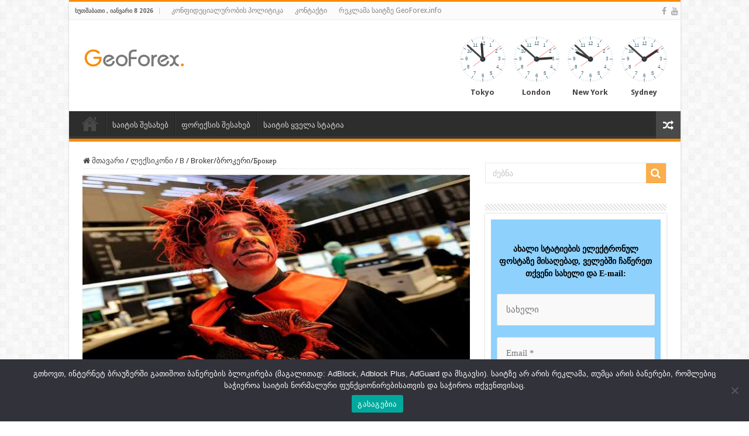

--- FILE ---
content_type: text/html; charset=UTF-8
request_url: https://www.geoforex.info/dictionary/dictionary-b/brokeri/
body_size: 27614
content:
<!DOCTYPE html>
<html lang="ka-GE" prefix="og: https://ogp.me/ns#" prefix="og: http://ogp.me/ns#">
<head>
<meta charset="UTF-8" />
<link rel="pingback" href="https://www.geoforex.info/xmlrpc.php" />
<meta property="og:title" content="Broker/ბროკერი/Брокер - GeoForex.info"/>
<meta property="og:type" content="article"/>
<meta property="og:description" content="Broker/ბროკერი/Брокер – ადამიანი ან სტრუქტურა, რომლის მოვალეობაა რაიმე ფინანსური ფასეულობის ყიდვა-გა"/>
<meta property="og:url" content="https://www.geoforex.info/dictionary/dictionary-b/brokeri/"/>
<meta property="og:site_name" content="GeoForex.info"/>
<meta property="og:image" content="https://www.geoforex.info/wp-content/uploads/Images/dictionary/brokeri.jpg" />

<!-- Search Engine Optimization by Rank Math - https://rankmath.com/ -->
<title>Broker/ბროკერი/Брокер</title>
<meta name="description" content="Broker/ბროკერი/Брокер – ადამიანი ან სტრუქტურა, რომლის მოვალეობაა რაიმე ფინანსური ფასეულობის ყიდვა-გაყიდვა."/>
<meta name="robots" content="follow, index, max-snippet:-1, max-video-preview:-1, max-image-preview:large"/>
<link rel="canonical" href="https://www.geoforex.info/dictionary/dictionary-b/brokeri/" />
<meta property="og:locale" content="ka_GE" />
<meta property="og:type" content="article" />
<meta property="og:title" content="Broker/ბროკერი/Брокер" />
<meta property="og:description" content="Broker/ბროკერი/Брокер – ადამიანი ან სტრუქტურა, რომლის მოვალეობაა რაიმე ფინანსური ფასეულობის ყიდვა-გაყიდვა." />
<meta property="og:url" content="https://www.geoforex.info/dictionary/dictionary-b/brokeri/" />
<meta property="og:site_name" content="GeoForex.info" />
<meta property="article:publisher" content="https://www.facebook.com/geoforex.info/" />
<meta property="article:tag" content="Broker" />
<meta property="article:tag" content="Брокер" />
<meta property="article:tag" content="ბროკერი" />
<meta property="article:section" content="B" />
<meta property="og:updated_time" content="2021-09-12T20:13:34+04:00" />
<meta property="og:image" content="https://www.geoforex.info/wp-content/uploads/Images/dictionary/brokeri.jpg" />
<meta property="og:image:secure_url" content="https://www.geoforex.info/wp-content/uploads/Images/dictionary/brokeri.jpg" />
<meta property="og:image:width" content="730" />
<meta property="og:image:height" content="330" />
<meta property="og:image:alt" content="Broker/ბროკერი/Брокер" />
<meta property="og:image:type" content="image/jpeg" />
<meta property="article:published_time" content="2014-05-28T11:05:00+04:00" />
<meta property="article:modified_time" content="2021-09-12T20:13:34+04:00" />
<meta name="twitter:card" content="summary_large_image" />
<meta name="twitter:title" content="Broker/ბროკერი/Брокер" />
<meta name="twitter:description" content="Broker/ბროკერი/Брокер – ადამიანი ან სტრუქტურა, რომლის მოვალეობაა რაიმე ფინანსური ფასეულობის ყიდვა-გაყიდვა." />
<meta name="twitter:image" content="https://www.geoforex.info/wp-content/uploads/Images/dictionary/brokeri.jpg" />
<meta name="twitter:label1" content="Written by" />
<meta name="twitter:data1" content="GeoForex.info" />
<meta name="twitter:label2" content="Time to read" />
<meta name="twitter:data2" content="Less than a minute" />
<script type="application/ld+json" class="rank-math-schema">{"@context":"https://schema.org","@graph":[{"@type":["Person","Organization"],"@id":"https://www.geoforex.info/#person","name":"GeoForex.info","sameAs":["https://www.facebook.com/geoforex.info/"],"logo":{"@type":"ImageObject","@id":"https://www.geoforex.info/#logo","url":"https://www.geoforex.info/wp-content/uploads/Images/site-img/logo.png","contentUrl":"https://www.geoforex.info/wp-content/uploads/Images/site-img/logo.png","caption":"GeoForex.info","inLanguage":"ka-GE","width":"190","height":"60"},"image":{"@type":"ImageObject","@id":"https://www.geoforex.info/#logo","url":"https://www.geoforex.info/wp-content/uploads/Images/site-img/logo.png","contentUrl":"https://www.geoforex.info/wp-content/uploads/Images/site-img/logo.png","caption":"GeoForex.info","inLanguage":"ka-GE","width":"190","height":"60"}},{"@type":"WebSite","@id":"https://www.geoforex.info/#website","url":"https://www.geoforex.info","name":"GeoForex.info","publisher":{"@id":"https://www.geoforex.info/#person"},"inLanguage":"ka-GE"},{"@type":"ImageObject","@id":"https://www.geoforex.info/wp-content/uploads/Images/dictionary/brokeri.jpg","url":"https://www.geoforex.info/wp-content/uploads/Images/dictionary/brokeri.jpg","width":"730","height":"330","caption":"Broker/\u10d1\u10e0\u10dd\u10d9\u10d4\u10e0\u10d8/\u0411\u0440\u043e\u043a\u0435\u0440","inLanguage":"ka-GE"},{"@type":"WebPage","@id":"https://www.geoforex.info/dictionary/dictionary-b/brokeri/#webpage","url":"https://www.geoforex.info/dictionary/dictionary-b/brokeri/","name":"Broker/\u10d1\u10e0\u10dd\u10d9\u10d4\u10e0\u10d8/\u0411\u0440\u043e\u043a\u0435\u0440","datePublished":"2014-05-28T11:05:00+04:00","dateModified":"2021-09-12T20:13:34+04:00","isPartOf":{"@id":"https://www.geoforex.info/#website"},"primaryImageOfPage":{"@id":"https://www.geoforex.info/wp-content/uploads/Images/dictionary/brokeri.jpg"},"inLanguage":"ka-GE"},{"@type":"Person","@id":"https://www.geoforex.info/dictionary/dictionary-b/brokeri/#author","name":"GeoForex.info","image":{"@type":"ImageObject","@id":"https://secure.gravatar.com/avatar/f327218710098a12c199576cab74d49723c0de6d3382bc5031a090f89e1e2d76?s=96&amp;d=mm&amp;r=g","url":"https://secure.gravatar.com/avatar/f327218710098a12c199576cab74d49723c0de6d3382bc5031a090f89e1e2d76?s=96&amp;d=mm&amp;r=g","caption":"GeoForex.info","inLanguage":"ka-GE"}},{"@type":"BlogPosting","headline":"Broker/\u10d1\u10e0\u10dd\u10d9\u10d4\u10e0\u10d8/\u0411\u0440\u043e\u043a\u0435\u0440","keywords":"Broker/\u10d1\u10e0\u10dd\u10d9\u10d4\u10e0\u10d8/\u0411\u0440\u043e\u043a\u0435\u0440","datePublished":"2014-05-28T11:05:00+04:00","dateModified":"2021-09-12T20:13:34+04:00","articleSection":"B","author":{"@id":"https://www.geoforex.info/dictionary/dictionary-b/brokeri/#author","name":"GeoForex.info"},"publisher":{"@id":"https://www.geoforex.info/#person"},"description":"Broker/\u10d1\u10e0\u10dd\u10d9\u10d4\u10e0\u10d8/\u0411\u0440\u043e\u043a\u0435\u0440 \u2013 \u10d0\u10d3\u10d0\u10db\u10d8\u10d0\u10dc\u10d8 \u10d0\u10dc \u10e1\u10e2\u10e0\u10e3\u10e5\u10e2\u10e3\u10e0\u10d0, \u10e0\u10dd\u10db\u10da\u10d8\u10e1 \u10db\u10dd\u10d5\u10d0\u10da\u10d4\u10dd\u10d1\u10d0\u10d0 \u10e0\u10d0\u10d8\u10db\u10d4 \u10e4\u10d8\u10dc\u10d0\u10dc\u10e1\u10e3\u10e0\u10d8 \u10e4\u10d0\u10e1\u10d4\u10e3\u10da\u10dd\u10d1\u10d8\u10e1 \u10e7\u10d8\u10d3\u10d5\u10d0-\u10d2\u10d0\u10e7\u10d8\u10d3\u10d5\u10d0.","name":"Broker/\u10d1\u10e0\u10dd\u10d9\u10d4\u10e0\u10d8/\u0411\u0440\u043e\u043a\u0435\u0440","@id":"https://www.geoforex.info/dictionary/dictionary-b/brokeri/#richSnippet","isPartOf":{"@id":"https://www.geoforex.info/dictionary/dictionary-b/brokeri/#webpage"},"image":{"@id":"https://www.geoforex.info/wp-content/uploads/Images/dictionary/brokeri.jpg"},"inLanguage":"ka-GE","mainEntityOfPage":{"@id":"https://www.geoforex.info/dictionary/dictionary-b/brokeri/#webpage"}}]}</script>
<!-- /Rank Math WordPress SEO plugin -->

<link rel='dns-prefetch' href='//fonts.googleapis.com' />
<link rel="alternate" type="application/rss+xml" title="GeoForex.info &raquo; RSS-არხი" href="https://www.geoforex.info/feed/" />
<link rel="alternate" title="oEmbed (JSON)" type="application/json+oembed" href="https://www.geoforex.info/wp-json/oembed/1.0/embed?url=https%3A%2F%2Fwww.geoforex.info%2Fdictionary%2Fdictionary-b%2Fbrokeri%2F" />
<link rel="alternate" title="oEmbed (XML)" type="text/xml+oembed" href="https://www.geoforex.info/wp-json/oembed/1.0/embed?url=https%3A%2F%2Fwww.geoforex.info%2Fdictionary%2Fdictionary-b%2Fbrokeri%2F&#038;format=xml" />
<style id='wp-img-auto-sizes-contain-inline-css' type='text/css'>
img:is([sizes=auto i],[sizes^="auto," i]){contain-intrinsic-size:3000px 1500px}
/*# sourceURL=wp-img-auto-sizes-contain-inline-css */
</style>
<style id='wp-emoji-styles-inline-css' type='text/css'>

	img.wp-smiley, img.emoji {
		display: inline !important;
		border: none !important;
		box-shadow: none !important;
		height: 1em !important;
		width: 1em !important;
		margin: 0 0.07em !important;
		vertical-align: -0.1em !important;
		background: none !important;
		padding: 0 !important;
	}
/*# sourceURL=wp-emoji-styles-inline-css */
</style>
<style id='wp-block-library-inline-css' type='text/css'>
:root{--wp-block-synced-color:#7a00df;--wp-block-synced-color--rgb:122,0,223;--wp-bound-block-color:var(--wp-block-synced-color);--wp-editor-canvas-background:#ddd;--wp-admin-theme-color:#007cba;--wp-admin-theme-color--rgb:0,124,186;--wp-admin-theme-color-darker-10:#006ba1;--wp-admin-theme-color-darker-10--rgb:0,107,160.5;--wp-admin-theme-color-darker-20:#005a87;--wp-admin-theme-color-darker-20--rgb:0,90,135;--wp-admin-border-width-focus:2px}@media (min-resolution:192dpi){:root{--wp-admin-border-width-focus:1.5px}}.wp-element-button{cursor:pointer}:root .has-very-light-gray-background-color{background-color:#eee}:root .has-very-dark-gray-background-color{background-color:#313131}:root .has-very-light-gray-color{color:#eee}:root .has-very-dark-gray-color{color:#313131}:root .has-vivid-green-cyan-to-vivid-cyan-blue-gradient-background{background:linear-gradient(135deg,#00d084,#0693e3)}:root .has-purple-crush-gradient-background{background:linear-gradient(135deg,#34e2e4,#4721fb 50%,#ab1dfe)}:root .has-hazy-dawn-gradient-background{background:linear-gradient(135deg,#faaca8,#dad0ec)}:root .has-subdued-olive-gradient-background{background:linear-gradient(135deg,#fafae1,#67a671)}:root .has-atomic-cream-gradient-background{background:linear-gradient(135deg,#fdd79a,#004a59)}:root .has-nightshade-gradient-background{background:linear-gradient(135deg,#330968,#31cdcf)}:root .has-midnight-gradient-background{background:linear-gradient(135deg,#020381,#2874fc)}:root{--wp--preset--font-size--normal:16px;--wp--preset--font-size--huge:42px}.has-regular-font-size{font-size:1em}.has-larger-font-size{font-size:2.625em}.has-normal-font-size{font-size:var(--wp--preset--font-size--normal)}.has-huge-font-size{font-size:var(--wp--preset--font-size--huge)}.has-text-align-center{text-align:center}.has-text-align-left{text-align:left}.has-text-align-right{text-align:right}.has-fit-text{white-space:nowrap!important}#end-resizable-editor-section{display:none}.aligncenter{clear:both}.items-justified-left{justify-content:flex-start}.items-justified-center{justify-content:center}.items-justified-right{justify-content:flex-end}.items-justified-space-between{justify-content:space-between}.screen-reader-text{border:0;clip-path:inset(50%);height:1px;margin:-1px;overflow:hidden;padding:0;position:absolute;width:1px;word-wrap:normal!important}.screen-reader-text:focus{background-color:#ddd;clip-path:none;color:#444;display:block;font-size:1em;height:auto;left:5px;line-height:normal;padding:15px 23px 14px;text-decoration:none;top:5px;width:auto;z-index:100000}html :where(.has-border-color){border-style:solid}html :where([style*=border-top-color]){border-top-style:solid}html :where([style*=border-right-color]){border-right-style:solid}html :where([style*=border-bottom-color]){border-bottom-style:solid}html :where([style*=border-left-color]){border-left-style:solid}html :where([style*=border-width]){border-style:solid}html :where([style*=border-top-width]){border-top-style:solid}html :where([style*=border-right-width]){border-right-style:solid}html :where([style*=border-bottom-width]){border-bottom-style:solid}html :where([style*=border-left-width]){border-left-style:solid}html :where(img[class*=wp-image-]){height:auto;max-width:100%}:where(figure){margin:0 0 1em}html :where(.is-position-sticky){--wp-admin--admin-bar--position-offset:var(--wp-admin--admin-bar--height,0px)}@media screen and (max-width:600px){html :where(.is-position-sticky){--wp-admin--admin-bar--position-offset:0px}}

/*# sourceURL=wp-block-library-inline-css */
</style><style id='global-styles-inline-css' type='text/css'>
:root{--wp--preset--aspect-ratio--square: 1;--wp--preset--aspect-ratio--4-3: 4/3;--wp--preset--aspect-ratio--3-4: 3/4;--wp--preset--aspect-ratio--3-2: 3/2;--wp--preset--aspect-ratio--2-3: 2/3;--wp--preset--aspect-ratio--16-9: 16/9;--wp--preset--aspect-ratio--9-16: 9/16;--wp--preset--color--black: #000000;--wp--preset--color--cyan-bluish-gray: #abb8c3;--wp--preset--color--white: #ffffff;--wp--preset--color--pale-pink: #f78da7;--wp--preset--color--vivid-red: #cf2e2e;--wp--preset--color--luminous-vivid-orange: #ff6900;--wp--preset--color--luminous-vivid-amber: #fcb900;--wp--preset--color--light-green-cyan: #7bdcb5;--wp--preset--color--vivid-green-cyan: #00d084;--wp--preset--color--pale-cyan-blue: #8ed1fc;--wp--preset--color--vivid-cyan-blue: #0693e3;--wp--preset--color--vivid-purple: #9b51e0;--wp--preset--gradient--vivid-cyan-blue-to-vivid-purple: linear-gradient(135deg,rgb(6,147,227) 0%,rgb(155,81,224) 100%);--wp--preset--gradient--light-green-cyan-to-vivid-green-cyan: linear-gradient(135deg,rgb(122,220,180) 0%,rgb(0,208,130) 100%);--wp--preset--gradient--luminous-vivid-amber-to-luminous-vivid-orange: linear-gradient(135deg,rgb(252,185,0) 0%,rgb(255,105,0) 100%);--wp--preset--gradient--luminous-vivid-orange-to-vivid-red: linear-gradient(135deg,rgb(255,105,0) 0%,rgb(207,46,46) 100%);--wp--preset--gradient--very-light-gray-to-cyan-bluish-gray: linear-gradient(135deg,rgb(238,238,238) 0%,rgb(169,184,195) 100%);--wp--preset--gradient--cool-to-warm-spectrum: linear-gradient(135deg,rgb(74,234,220) 0%,rgb(151,120,209) 20%,rgb(207,42,186) 40%,rgb(238,44,130) 60%,rgb(251,105,98) 80%,rgb(254,248,76) 100%);--wp--preset--gradient--blush-light-purple: linear-gradient(135deg,rgb(255,206,236) 0%,rgb(152,150,240) 100%);--wp--preset--gradient--blush-bordeaux: linear-gradient(135deg,rgb(254,205,165) 0%,rgb(254,45,45) 50%,rgb(107,0,62) 100%);--wp--preset--gradient--luminous-dusk: linear-gradient(135deg,rgb(255,203,112) 0%,rgb(199,81,192) 50%,rgb(65,88,208) 100%);--wp--preset--gradient--pale-ocean: linear-gradient(135deg,rgb(255,245,203) 0%,rgb(182,227,212) 50%,rgb(51,167,181) 100%);--wp--preset--gradient--electric-grass: linear-gradient(135deg,rgb(202,248,128) 0%,rgb(113,206,126) 100%);--wp--preset--gradient--midnight: linear-gradient(135deg,rgb(2,3,129) 0%,rgb(40,116,252) 100%);--wp--preset--font-size--small: 13px;--wp--preset--font-size--medium: 20px;--wp--preset--font-size--large: 36px;--wp--preset--font-size--x-large: 42px;--wp--preset--spacing--20: 0.44rem;--wp--preset--spacing--30: 0.67rem;--wp--preset--spacing--40: 1rem;--wp--preset--spacing--50: 1.5rem;--wp--preset--spacing--60: 2.25rem;--wp--preset--spacing--70: 3.38rem;--wp--preset--spacing--80: 5.06rem;--wp--preset--shadow--natural: 6px 6px 9px rgba(0, 0, 0, 0.2);--wp--preset--shadow--deep: 12px 12px 50px rgba(0, 0, 0, 0.4);--wp--preset--shadow--sharp: 6px 6px 0px rgba(0, 0, 0, 0.2);--wp--preset--shadow--outlined: 6px 6px 0px -3px rgb(255, 255, 255), 6px 6px rgb(0, 0, 0);--wp--preset--shadow--crisp: 6px 6px 0px rgb(0, 0, 0);}:where(.is-layout-flex){gap: 0.5em;}:where(.is-layout-grid){gap: 0.5em;}body .is-layout-flex{display: flex;}.is-layout-flex{flex-wrap: wrap;align-items: center;}.is-layout-flex > :is(*, div){margin: 0;}body .is-layout-grid{display: grid;}.is-layout-grid > :is(*, div){margin: 0;}:where(.wp-block-columns.is-layout-flex){gap: 2em;}:where(.wp-block-columns.is-layout-grid){gap: 2em;}:where(.wp-block-post-template.is-layout-flex){gap: 1.25em;}:where(.wp-block-post-template.is-layout-grid){gap: 1.25em;}.has-black-color{color: var(--wp--preset--color--black) !important;}.has-cyan-bluish-gray-color{color: var(--wp--preset--color--cyan-bluish-gray) !important;}.has-white-color{color: var(--wp--preset--color--white) !important;}.has-pale-pink-color{color: var(--wp--preset--color--pale-pink) !important;}.has-vivid-red-color{color: var(--wp--preset--color--vivid-red) !important;}.has-luminous-vivid-orange-color{color: var(--wp--preset--color--luminous-vivid-orange) !important;}.has-luminous-vivid-amber-color{color: var(--wp--preset--color--luminous-vivid-amber) !important;}.has-light-green-cyan-color{color: var(--wp--preset--color--light-green-cyan) !important;}.has-vivid-green-cyan-color{color: var(--wp--preset--color--vivid-green-cyan) !important;}.has-pale-cyan-blue-color{color: var(--wp--preset--color--pale-cyan-blue) !important;}.has-vivid-cyan-blue-color{color: var(--wp--preset--color--vivid-cyan-blue) !important;}.has-vivid-purple-color{color: var(--wp--preset--color--vivid-purple) !important;}.has-black-background-color{background-color: var(--wp--preset--color--black) !important;}.has-cyan-bluish-gray-background-color{background-color: var(--wp--preset--color--cyan-bluish-gray) !important;}.has-white-background-color{background-color: var(--wp--preset--color--white) !important;}.has-pale-pink-background-color{background-color: var(--wp--preset--color--pale-pink) !important;}.has-vivid-red-background-color{background-color: var(--wp--preset--color--vivid-red) !important;}.has-luminous-vivid-orange-background-color{background-color: var(--wp--preset--color--luminous-vivid-orange) !important;}.has-luminous-vivid-amber-background-color{background-color: var(--wp--preset--color--luminous-vivid-amber) !important;}.has-light-green-cyan-background-color{background-color: var(--wp--preset--color--light-green-cyan) !important;}.has-vivid-green-cyan-background-color{background-color: var(--wp--preset--color--vivid-green-cyan) !important;}.has-pale-cyan-blue-background-color{background-color: var(--wp--preset--color--pale-cyan-blue) !important;}.has-vivid-cyan-blue-background-color{background-color: var(--wp--preset--color--vivid-cyan-blue) !important;}.has-vivid-purple-background-color{background-color: var(--wp--preset--color--vivid-purple) !important;}.has-black-border-color{border-color: var(--wp--preset--color--black) !important;}.has-cyan-bluish-gray-border-color{border-color: var(--wp--preset--color--cyan-bluish-gray) !important;}.has-white-border-color{border-color: var(--wp--preset--color--white) !important;}.has-pale-pink-border-color{border-color: var(--wp--preset--color--pale-pink) !important;}.has-vivid-red-border-color{border-color: var(--wp--preset--color--vivid-red) !important;}.has-luminous-vivid-orange-border-color{border-color: var(--wp--preset--color--luminous-vivid-orange) !important;}.has-luminous-vivid-amber-border-color{border-color: var(--wp--preset--color--luminous-vivid-amber) !important;}.has-light-green-cyan-border-color{border-color: var(--wp--preset--color--light-green-cyan) !important;}.has-vivid-green-cyan-border-color{border-color: var(--wp--preset--color--vivid-green-cyan) !important;}.has-pale-cyan-blue-border-color{border-color: var(--wp--preset--color--pale-cyan-blue) !important;}.has-vivid-cyan-blue-border-color{border-color: var(--wp--preset--color--vivid-cyan-blue) !important;}.has-vivid-purple-border-color{border-color: var(--wp--preset--color--vivid-purple) !important;}.has-vivid-cyan-blue-to-vivid-purple-gradient-background{background: var(--wp--preset--gradient--vivid-cyan-blue-to-vivid-purple) !important;}.has-light-green-cyan-to-vivid-green-cyan-gradient-background{background: var(--wp--preset--gradient--light-green-cyan-to-vivid-green-cyan) !important;}.has-luminous-vivid-amber-to-luminous-vivid-orange-gradient-background{background: var(--wp--preset--gradient--luminous-vivid-amber-to-luminous-vivid-orange) !important;}.has-luminous-vivid-orange-to-vivid-red-gradient-background{background: var(--wp--preset--gradient--luminous-vivid-orange-to-vivid-red) !important;}.has-very-light-gray-to-cyan-bluish-gray-gradient-background{background: var(--wp--preset--gradient--very-light-gray-to-cyan-bluish-gray) !important;}.has-cool-to-warm-spectrum-gradient-background{background: var(--wp--preset--gradient--cool-to-warm-spectrum) !important;}.has-blush-light-purple-gradient-background{background: var(--wp--preset--gradient--blush-light-purple) !important;}.has-blush-bordeaux-gradient-background{background: var(--wp--preset--gradient--blush-bordeaux) !important;}.has-luminous-dusk-gradient-background{background: var(--wp--preset--gradient--luminous-dusk) !important;}.has-pale-ocean-gradient-background{background: var(--wp--preset--gradient--pale-ocean) !important;}.has-electric-grass-gradient-background{background: var(--wp--preset--gradient--electric-grass) !important;}.has-midnight-gradient-background{background: var(--wp--preset--gradient--midnight) !important;}.has-small-font-size{font-size: var(--wp--preset--font-size--small) !important;}.has-medium-font-size{font-size: var(--wp--preset--font-size--medium) !important;}.has-large-font-size{font-size: var(--wp--preset--font-size--large) !important;}.has-x-large-font-size{font-size: var(--wp--preset--font-size--x-large) !important;}
/*# sourceURL=global-styles-inline-css */
</style>

<style id='classic-theme-styles-inline-css' type='text/css'>
/*! This file is auto-generated */
.wp-block-button__link{color:#fff;background-color:#32373c;border-radius:9999px;box-shadow:none;text-decoration:none;padding:calc(.667em + 2px) calc(1.333em + 2px);font-size:1.125em}.wp-block-file__button{background:#32373c;color:#fff;text-decoration:none}
/*# sourceURL=/wp-includes/css/classic-themes.min.css */
</style>
<link rel='stylesheet' id='contact-form-7-css' href='https://www.geoforex.info/wp-content/plugins/contact-form-7/includes/css/styles.css' type='text/css' media='all' />
<link rel='stylesheet' id='cookie-notice-front-css' href='https://www.geoforex.info/wp-content/plugins/cookie-notice/css/front.min.css' type='text/css' media='all' />
<link rel='stylesheet' id='wpos-slick-style-css' href='https://www.geoforex.info/wp-content/plugins/post-category-image-with-grid-and-slider/assets/css/slick.css' type='text/css' media='all' />
<link rel='stylesheet' id='pciwgas-publlic-style-css' href='https://www.geoforex.info/wp-content/plugins/post-category-image-with-grid-and-slider/assets/css/pciwgas-public.css' type='text/css' media='all' />
<link rel='stylesheet' id='taqyeem-buttons-style-css' href='https://www.geoforex.info/wp-content/plugins/taqyeem-buttons/assets/style.css' type='text/css' media='all' />
<link rel='stylesheet' id='taqyeem-style-css' href='https://www.geoforex.info/wp-content/plugins/taqyeem/style.css' type='text/css' media='all' />
<link rel='stylesheet' id='dashicons-css' href='https://www.geoforex.info/wp-includes/css/dashicons.min.css' type='text/css' media='all' />
<link rel='stylesheet' id='iksm-public-style-css' href='https://www.geoforex.info/wp-content/plugins/iks-menu/assets/css/public.css' type='text/css' media='all' />
<link rel='stylesheet' id='tie-style-css' href='https://www.geoforex.info/wp-content/themes/sahifa/style.css' type='text/css' media='all' />
<link rel='stylesheet' id='tie-ilightbox-skin-css' href='https://www.geoforex.info/wp-content/themes/sahifa/css/ilightbox/dark-skin/skin.css' type='text/css' media='all' />
<link rel='stylesheet' id='Droid+Sans-css' href='https://fonts.googleapis.com/css?family=Droid+Sans%3Aregular%2C700' type='text/css' media='all' />
<script type="text/javascript" id="cookie-notice-front-js-before">
/* <![CDATA[ */
var cnArgs = {"ajaxUrl":"https:\/\/www.geoforex.info\/wp-admin\/admin-ajax.php","nonce":"a14a9efe47","hideEffect":"fade","position":"bottom","onScroll":false,"onScrollOffset":100,"onClick":false,"cookieName":"cookie_notice_accepted","cookieTime":3600,"cookieTimeRejected":3600,"globalCookie":false,"redirection":false,"cache":true,"revokeCookies":false,"revokeCookiesOpt":"automatic"};

//# sourceURL=cookie-notice-front-js-before
/* ]]> */
</script>
<script type="text/javascript" src="https://www.geoforex.info/wp-content/plugins/cookie-notice/js/front.min.js" id="cookie-notice-front-js"></script>
<script type="text/javascript" src="https://www.geoforex.info/wp-includes/js/jquery/jquery.min.js" id="jquery-core-js"></script>
<script type="text/javascript" src="https://www.geoforex.info/wp-includes/js/jquery/jquery-migrate.min.js" id="jquery-migrate-js"></script>
<script type="text/javascript" src="https://www.geoforex.info/wp-content/plugins/taqyeem/js/tie.js" id="taqyeem-main-js"></script>
<script type="text/javascript" src="https://www.geoforex.info/wp-content/plugins/iks-menu/assets/js/public.js" id="iksm-public-script-js"></script>
<script type="text/javascript" src="https://www.geoforex.info/wp-content/plugins/iks-menu/assets/js/menu.js" id="iksm-menu-script-js"></script>
<script type="text/javascript" id="tie-postviews-cache-js-extra">
/* <![CDATA[ */
var tieViewsCacheL10n = {"admin_ajax_url":"https://www.geoforex.info/wp-admin/admin-ajax.php","post_id":"1517"};
//# sourceURL=tie-postviews-cache-js-extra
/* ]]> */
</script>
<script type="text/javascript" src="https://www.geoforex.info/wp-content/themes/sahifa/js/postviews-cache.js" id="tie-postviews-cache-js"></script>
<link rel="https://api.w.org/" href="https://www.geoforex.info/wp-json/" /><link rel="alternate" title="JSON" type="application/json" href="https://www.geoforex.info/wp-json/wp/v2/posts/1517" /><link rel="EditURI" type="application/rsd+xml" title="RSD" href="https://www.geoforex.info/xmlrpc.php?rsd" />

<link rel='shortlink' href='https://www.geoforex.info/?p=1517' />
<script type='text/javascript'>
/* <![CDATA[ */
var taqyeem = {"ajaxurl":"https://www.geoforex.info/wp-admin/admin-ajax.php" , "your_rating":"Your Rating:"};
/* ]]> */
</script>

<style type="text/css" media="screen">

#review-box .review-final-score h3{
	color :#ffffff;
}


</style>
<style id="wpfd_custom_css"></style><style type="text/css" id="iksm-dynamic-style"></style><link rel="shortcut icon" href="https://www.geoforex.info/wp-content/uploads/Images/site-img/favicon.ico" title="Favicon" />
<!--[if IE]>
<script type="text/javascript">jQuery(document).ready(function (){ jQuery(".menu-item").has("ul").children("a").attr("aria-haspopup", "true");});</script>
<![endif]-->
<!--[if lt IE 9]>
<script src="https://www.geoforex.info/wp-content/themes/sahifa/js/html5.js"></script>
<script src="https://www.geoforex.info/wp-content/themes/sahifa/js/selectivizr-min.js"></script>
<![endif]-->
<!--[if IE 9]>
<link rel="stylesheet" type="text/css" media="all" href="https://www.geoforex.info/wp-content/themes/sahifa/css/ie9.css" />
<![endif]-->
<!--[if IE 8]>
<link rel="stylesheet" type="text/css" media="all" href="https://www.geoforex.info/wp-content/themes/sahifa/css/ie8.css" />
<![endif]-->
<!--[if IE 7]>
<link rel="stylesheet" type="text/css" media="all" href="https://www.geoforex.info/wp-content/themes/sahifa/css/ie7.css" />
<![endif]-->

<meta http-equiv="X-UA-Compatible" content="IE=edge,chrome=1" />
<meta name="viewport" content="width=device-width, initial-scale=1.0" />



<style type="text/css" media="screen">

body{
	font-family: 'Droid Sans';
}
.post-title{
	font-size : 20px;
}
p.post-meta, p.post-meta a{
	color :#000000;
}
body.single .entry, body.page .entry{
	color :#000000;
	font-size : 16px;
}
blockquote p{
	color :#45B0E3;
	font-size : 15px;
}

body.single .post .entry a, body.page .post .entry a {
	color: #DD2B65;
	text-decoration: underline;
}
		
.tie-cat-267 a.more-link {background-color:Array;}
.tie-cat-267 .cat-box-content {border-bottom-color:Array; }
			
.tie-cat-269 a.more-link {background-color:Array;}
.tie-cat-269 .cat-box-content {border-bottom-color:Array; }
			
.tie-cat-295 a.more-link {background-color:Array;}
.tie-cat-295 .cat-box-content {border-bottom-color:Array; }
			
.tie-cat-294 a.more-link {background-color:Array;}
.tie-cat-294 .cat-box-content {border-bottom-color:Array; }
			
.tie-cat-276 a.more-link {background-color:Array;}
.tie-cat-276 .cat-box-content {border-bottom-color:Array; }
			
.tie-cat-289 a.more-link {background-color:Array;}
.tie-cat-289 .cat-box-content {border-bottom-color:Array; }
			
.tie-cat-330 a.more-link {background-color:Array;}
.tie-cat-330 .cat-box-content {border-bottom-color:Array; }
			
.tie-cat-316 a.more-link {background-color:Array;}
.tie-cat-316 .cat-box-content {border-bottom-color:Array; }
			
.tie-cat-318 a.more-link {background-color:Array;}
.tie-cat-318 .cat-box-content {border-bottom-color:Array; }
			
.tie-cat-315 a.more-link {background-color:Array;}
.tie-cat-315 .cat-box-content {border-bottom-color:Array; }
			
.tie-cat-279 a.more-link {background-color:Array;}
.tie-cat-279 .cat-box-content {border-bottom-color:Array; }
			
.tie-cat-322 a.more-link {background-color:Array;}
.tie-cat-322 .cat-box-content {border-bottom-color:Array; }
			
.tie-cat-319 a.more-link {background-color:Array;}
.tie-cat-319 .cat-box-content {border-bottom-color:Array; }
			
.tie-cat-323 a.more-link {background-color:Array;}
.tie-cat-323 .cat-box-content {border-bottom-color:Array; }
			
.tie-cat-343 a.more-link {background-color:Array;}
.tie-cat-343 .cat-box-content {border-bottom-color:Array; }
			
.tie-cat-278 a.more-link {background-color:Array;}
.tie-cat-278 .cat-box-content {border-bottom-color:Array; }
			
.tie-cat-352 a.more-link {background-color:Array;}
.tie-cat-352 .cat-box-content {border-bottom-color:Array; }
			
.tie-cat-354 a.more-link {background-color:Array;}
.tie-cat-354 .cat-box-content {border-bottom-color:Array; }
			
.tie-cat-353 a.more-link {background-color:Array;}
.tie-cat-353 .cat-box-content {border-bottom-color:Array; }
			
.tie-cat-1065 a.more-link {background-color:Array;}
.tie-cat-1065 .cat-box-content {border-bottom-color:Array; }
			
.tie-cat-1077 a.more-link {background-color:Array;}
.tie-cat-1077 .cat-box-content {border-bottom-color:Array; }
			
.tie-cat-1076 a.more-link {background-color:Array;}
.tie-cat-1076 .cat-box-content {border-bottom-color:Array; }
			
.tie-cat-1075 a.more-link {background-color:Array;}
.tie-cat-1075 .cat-box-content {border-bottom-color:Array; }
			
.tie-cat-1074 a.more-link {background-color:Array;}
.tie-cat-1074 .cat-box-content {border-bottom-color:Array; }
			
.tie-cat-1073 a.more-link {background-color:Array;}
.tie-cat-1073 .cat-box-content {border-bottom-color:Array; }
			
.tie-cat-1072 a.more-link {background-color:Array;}
.tie-cat-1072 .cat-box-content {border-bottom-color:Array; }
			
.tie-cat-1071 a.more-link {background-color:Array;}
.tie-cat-1071 .cat-box-content {border-bottom-color:Array; }
			
.tie-cat-1070 a.more-link {background-color:Array;}
.tie-cat-1070 .cat-box-content {border-bottom-color:Array; }
			
.tie-cat-1069 a.more-link {background-color:Array;}
.tie-cat-1069 .cat-box-content {border-bottom-color:Array; }
			
.tie-cat-1068 a.more-link {background-color:Array;}
.tie-cat-1068 .cat-box-content {border-bottom-color:Array; }
			
.tie-cat-1095 a.more-link {background-color:Array;}
.tie-cat-1095 .cat-box-content {border-bottom-color:Array; }
			
.tie-cat-1094 a.more-link {background-color:Array;}
.tie-cat-1094 .cat-box-content {border-bottom-color:Array; }
			
.tie-cat-1093 a.more-link {background-color:Array;}
.tie-cat-1093 .cat-box-content {border-bottom-color:Array; }
			
.tie-cat-1092 a.more-link {background-color:Array;}
.tie-cat-1092 .cat-box-content {border-bottom-color:Array; }
			
.tie-cat-1088 a.more-link {background-color:Array;}
.tie-cat-1088 .cat-box-content {border-bottom-color:Array; }
			
.tie-cat-1087 a.more-link {background-color:Array;}
.tie-cat-1087 .cat-box-content {border-bottom-color:Array; }
			
.tie-cat-1086 a.more-link {background-color:Array;}
.tie-cat-1086 .cat-box-content {border-bottom-color:Array; }
			
.tie-cat-1085 a.more-link {background-color:Array;}
.tie-cat-1085 .cat-box-content {border-bottom-color:Array; }
			
.tie-cat-1084 a.more-link {background-color:Array;}
.tie-cat-1084 .cat-box-content {border-bottom-color:Array; }
			
.tie-cat-1083 a.more-link {background-color:Array;}
.tie-cat-1083 .cat-box-content {border-bottom-color:Array; }
			
.tie-cat-1082 a.more-link {background-color:Array;}
.tie-cat-1082 .cat-box-content {border-bottom-color:Array; }
			
.tie-cat-1081 a.more-link {background-color:Array;}
.tie-cat-1081 .cat-box-content {border-bottom-color:Array; }
			
.tie-cat-1080 a.more-link {background-color:Array;}
.tie-cat-1080 .cat-box-content {border-bottom-color:Array; }
			
.tie-cat-1079 a.more-link {background-color:Array;}
.tie-cat-1079 .cat-box-content {border-bottom-color:Array; }
			
.tie-cat-1078 a.more-link {background-color:Array;}
.tie-cat-1078 .cat-box-content {border-bottom-color:Array; }
			
.tie-cat-1097 a.more-link {background-color:Array;}
.tie-cat-1097 .cat-box-content {border-bottom-color:Array; }
			
.tie-cat-1112 a.more-link {background-color:Array;}
.tie-cat-1112 .cat-box-content {border-bottom-color:Array; }
			
.tie-cat-1125 a.more-link {background-color:Array;}
.tie-cat-1125 .cat-box-content {border-bottom-color:Array; }
			
.tie-cat-1124 a.more-link {background-color:Array;}
.tie-cat-1124 .cat-box-content {border-bottom-color:Array; }
			
.tie-cat-1123 a.more-link {background-color:Array;}
.tie-cat-1123 .cat-box-content {border-bottom-color:Array; }
			
.tie-cat-1122 a.more-link {background-color:Array;}
.tie-cat-1122 .cat-box-content {border-bottom-color:Array; }
			
.tie-cat-1121 a.more-link {background-color:Array;}
.tie-cat-1121 .cat-box-content {border-bottom-color:Array; }
			
.tie-cat-1120 a.more-link {background-color:Array;}
.tie-cat-1120 .cat-box-content {border-bottom-color:Array; }
			
.tie-cat-1119 a.more-link {background-color:Array;}
.tie-cat-1119 .cat-box-content {border-bottom-color:Array; }
			
.tie-cat-1118 a.more-link {background-color:Array;}
.tie-cat-1118 .cat-box-content {border-bottom-color:Array; }
			
.tie-cat-1117 a.more-link {background-color:Array;}
.tie-cat-1117 .cat-box-content {border-bottom-color:Array; }
			
.tie-cat-1116 a.more-link {background-color:Array;}
.tie-cat-1116 .cat-box-content {border-bottom-color:Array; }
			
.tie-cat-1115 a.more-link {background-color:Array;}
.tie-cat-1115 .cat-box-content {border-bottom-color:Array; }
			
.tie-cat-1114 a.more-link {background-color:Array;}
.tie-cat-1114 .cat-box-content {border-bottom-color:Array; }
			
.tie-cat-1113 a.more-link {background-color:Array;}
.tie-cat-1113 .cat-box-content {border-bottom-color:Array; }
			
.tie-cat-1127 a.more-link {background-color:Array;}
.tie-cat-1127 .cat-box-content {border-bottom-color:Array; }
			
.tie-cat-1136 a.more-link {background-color:Array;}
.tie-cat-1136 .cat-box-content {border-bottom-color:Array; }
			
.tie-cat-1140 a.more-link {background-color:Array;}
.tie-cat-1140 .cat-box-content {border-bottom-color:Array; }
			
.tie-cat-1155 a.more-link {background-color:Array;}
.tie-cat-1155 .cat-box-content {border-bottom-color:Array; }
			
.tie-cat-1157 a.more-link {background-color:Array;}
.tie-cat-1157 .cat-box-content {border-bottom-color:Array; }
			
.tie-cat-1164 a.more-link {background-color:Array;}
.tie-cat-1164 .cat-box-content {border-bottom-color:Array; }
			
.tie-cat-1181 a.more-link {background-color:Array;}
.tie-cat-1181 .cat-box-content {border-bottom-color:Array; }
			
.tie-cat-1205 a.more-link {background-color:Array;}
.tie-cat-1205 .cat-box-content {border-bottom-color:Array; }
			
.tie-cat-1216 a.more-link {background-color:Array;}
.tie-cat-1216 .cat-box-content {border-bottom-color:Array; }
			
.tie-cat-1222 a.more-link {background-color:Array;}
.tie-cat-1222 .cat-box-content {border-bottom-color:Array; }
			
.tie-cat-1239 a.more-link {background-color:Array;}
.tie-cat-1239 .cat-box-content {border-bottom-color:Array; }
			
.tie-cat-1248 a.more-link {background-color:Array;}
.tie-cat-1248 .cat-box-content {border-bottom-color:Array; }
			
.tie-cat-1292 a.more-link {background-color:Array;}
.tie-cat-1292 .cat-box-content {border-bottom-color:Array; }
			
</style>

<link rel="icon" href="https://www.geoforex.info/wp-content/uploads/Images/site-img/favicon.ico" sizes="32x32" />
<link rel="icon" href="https://www.geoforex.info/wp-content/uploads/Images/site-img/favicon.ico" sizes="192x192" />
<link rel="apple-touch-icon" href="https://www.geoforex.info/wp-content/uploads/Images/site-img/favicon.ico" />
<meta name="msapplication-TileImage" content="https://www.geoforex.info/wp-content/uploads/Images/site-img/favicon.ico" />
<link rel='stylesheet' id='so-css-sahifa-css' href='https://www.geoforex.info/wp-content/uploads/so-css/so-css-sahifa.css' type='text/css' media='all' />
<link rel='stylesheet' id='mailpoet_public-css' href='https://www.geoforex.info/wp-content/plugins/mailpoet/assets/dist/css/mailpoet-public.b1f0906e.css' type='text/css' media='all' />
</head>
<body id="top" class="wp-singular post-template-default single single-post postid-1517 single-format-standard wp-theme-sahifa cookies-not-set lazy-enabled">

<div class="wrapper-outer">

	<div class="background-cover"></div>

	<aside id="slide-out">

			<div class="search-mobile">
			<form method="get" id="searchform-mobile" action="https://www.geoforex.info/">
				<button class="search-button" type="submit" value="ძებნა"><i class="fa fa-search"></i></button>
				<input type="text" id="s-mobile" name="s" title="ძებნა" value="ძებნა" onfocus="if (this.value == 'ძებნა') {this.value = '';}" onblur="if (this.value == '') {this.value = 'ძებნა';}"  />
			</form>
		</div><!-- .search-mobile /-->
	
			<div class="social-icons">
		<a class="ttip-none" title="Facebook" href="https://www.facebook.com/geoforex.info" target="_blank"><i class="fa fa-facebook"></i></a><a class="ttip-none" title="Youtube" href="https://www.youtube.com/c/geoforexinfo" target="_blank"><i class="fa fa-youtube"></i></a>
			</div>

	
		<div id="mobile-menu" ></div>
	</aside><!-- #slide-out /-->

		<div id="wrapper" class="boxed-all">
		<div class="inner-wrapper">

		<header id="theme-header" class="theme-header">
						<div id="top-nav" class="top-nav">
				<div class="container">

							<span class="today-date">ხუთშაბათი , იანვარი 8 2026</span>
				<div class="top-menu"><ul id="menu-topmenu" class="menu"><li id="menu-item-11460" class="menu-item menu-item-type-post_type menu-item-object-page menu-item-privacy-policy menu-item-11460"><a rel="privacy-policy" href="https://www.geoforex.info/privacy-policy/">კონფიდეციალურობის პოლიტიკა</a></li>
<li id="menu-item-11464" class="menu-item menu-item-type-post_type menu-item-object-page menu-item-11464"><a href="https://www.geoforex.info/contact/">კონტაქტი</a></li>
<li id="menu-item-11482" class="menu-item menu-item-type-post_type menu-item-object-post menu-item-11482"><a href="https://www.geoforex.info/reklama/reklama-saitze/">რეკლამა საიტზე GeoForex.info</a></li>
</ul></div>
			<div class="social-icons">
		<a class="ttip-none" title="Facebook" href="https://www.facebook.com/geoforex.info" target="_blank"><i class="fa fa-facebook"></i></a><a class="ttip-none" title="Youtube" href="https://www.youtube.com/c/geoforexinfo" target="_blank"><i class="fa fa-youtube"></i></a>
			</div>

	
	
				</div><!-- .container /-->
			</div><!-- .top-menu /-->
			
		<div class="header-content">

					<a id="slide-out-open" class="slide-out-open" href="#"><span></span></a>
		
			<div class="logo" style=" margin-top:15px; margin-bottom:15px;">
			<h2>								<a title="GeoForex.info" href="https://www.geoforex.info/">
					<img src="https://www.geoforex.info/wp-content/uploads/Images/site-img/logo.png" alt="GeoForex.info"  /><strong>GeoForex.info ფორექსი, კრიპტო ვალუტა, ოფციონები, ფორექსის სწავლა, ფორექსი საქართველოში, meta trader 4, რა არის ფორექსი,  პროგნოზი, ვალუტის კურსი,  ანალიზი, სავალუტო ბირჟა, ვალუტის გაცვლა, ვალუტის ყიდვა, ვალუტის გაყიდვა, დოლარი, ევრო, ფუნტი, ლარი, რუბლი, ბიზნესი, ეკონომიკა, ფინანსი, ბანკი, პოლიტიკა, ინდიკატორი, ბროკერი, საინვესტიციო ფონდები</strong>
				</a>
			</h2>			</div><!-- .logo /-->
			<div class="e3lan e3lan-top">			<div><table>
<tbody>
<tr>
<td style="text-align: center;"><canvas id="canvas_tt60ef49bc7e003" width="90" height="90"></canvas></td>
<td style="text-align: center;"><canvas id="canvas_tt60ef4efa2c935" width="90" height="90"></canvas></td>
<td style="text-align: center;"><canvas id="canvas_tt60ef4e73cd029" width="90" height="90"></canvas></td>
<td style="text-align: center;"><canvas id="canvas_tt60ef4bb701504" width="90" height="90"></canvas></td>
</tr>
<tr>
<td style="text-align: center; font-weight: bold; padding-top: 10px; padding-bottom: 10px"><a href="" style="text-decoration: none" class="clock24" id="tz24-1626294716-c1248-eyJzaXplIjoiMTI1IiwiYmdjb2xvciI6IkZGRkZGRiIsImxhbmciOiJlbiIsInR5cGUiOiJhIiwiY2FudmFzX2lkIjoiY2FudmFzX3R0NjBlZjQ5YmM3ZTAwMyJ9" title="Tokyo" target="_blank" rel="nofollow">Tokyo</a></td>
<td style="text-align: center; font-weight: bold; padding-top: 10px; padding-bottom: 10px"><a href="" style="text-decoration: none" class="clock24" id="tz24-1626296058-c1136-eyJzaXplIjoiMTI1IiwiYmdjb2xvciI6IkZGRkZGRiIsImxhbmciOiJlbiIsInR5cGUiOiJhIiwiY2FudmFzX2lkIjoiY2FudmFzX3R0NjBlZjRlZmEyYzkzNSJ9" title="London" target="_blank" rel="nofollow">London</a></td>
<td style="text-align: center; font-weight: bold; padding-top: 10px; padding-bottom: 10px"><a href="" style="text-decoration: none" class="clock24" id="tz24-1626295923-c1179-eyJzaXplIjoiMTI1IiwiYmdjb2xvciI6IkZGRkZGRiIsImxhbmciOiJlbiIsInR5cGUiOiJhIiwiY2FudmFzX2lkIjoiY2FudmFzX3R0NjBlZjRlNzNjZDAyOSJ9" title="New York" target="_blank" rel="nofollow">New York</a></td>
<td style="text-align: center; font-weight: bold; padding-top: 10px; padding-bottom: 10px"><a href="" style="text-decoration: none" class="clock24" id="tz24-1626295223-c1240-eyJzaXplIjoiMTI1IiwiYmdjb2xvciI6IkZGRkZGRiIsImxhbmciOiJlbiIsInR5cGUiOiJhIiwiY2FudmFzX2lkIjoiY2FudmFzX3R0NjBlZjRiYjcwMTUwNCJ9" title="Sydney" target="_blank" rel="nofollow">Sydney</a></td>
</tr>
</tbody>
</table></div>
<script type="text/javascript" src="//w.24timezones.com/l.js" async></script>				</div>			<div class="clear"></div>

		</div>
													<nav id="main-nav" class="fixed-enabled">
				<div class="container">

				
					<div class="main-menu"><ul id="menu-mainmenu" class="menu"><li id="menu-item-1147" class="menu-item menu-item-type-post_type menu-item-object-page menu-item-home menu-item-1147"><a href="https://www.geoforex.info/">GeoForex.info • მთავარი</a></li>
<li id="menu-item-11456" class="menu-item menu-item-type-post_type menu-item-object-post menu-item-11456"><a href="https://www.geoforex.info/saitis-shesaxeb/navigacia/">საიტის შესახებ</a></li>
<li id="menu-item-11458" class="menu-item menu-item-type-post_type menu-item-object-post menu-item-11458"><a href="https://www.geoforex.info/saitis-shesaxeb/foreqsis-sesaxeb/">ფორექსის შესახებ</a></li>
<li id="menu-item-11270" class="menu-item menu-item-type-post_type menu-item-object-page menu-item-11270"><a href="https://www.geoforex.info/all-articles/">საიტის ყველა სტატია</a></li>
</ul></div>										<a href="https://www.geoforex.info/?tierand=1" class="random-article ttip" title="Random Article"><i class="fa fa-random"></i></a>
					
					
				</div>
			</nav><!-- .main-nav /-->
					</header><!-- #header /-->

	
	
	<div id="main-content" class="container">

	
	
	
	
	
	<div class="content">

		
		<nav id="crumbs"><a href="https://www.geoforex.info/"><span class="fa fa-home" aria-hidden="true"></span> მთავარი</a><span class="delimiter">/</span><a href="https://www.geoforex.info/dictionary/">ლექსიკონი</a><span class="delimiter">/</span><a href="https://www.geoforex.info/dictionary/dictionary-b/">B</a><span class="delimiter">/</span><span class="current">Broker/ბროკერი/Брокер</span></nav>
		

		
		<article class="post-listing post-1517 post type-post status-publish format-standard has-post-thumbnail  category-dictionary-b tag-broker tag-381 tag-380" id="the-post">
			
			<div class="single-post-thumb">
			<img width="660" height="330" src="https://www.geoforex.info/wp-content/uploads/Images/dictionary/brokeri-660x330.jpg" class="attachment-slider size-slider wp-post-image" alt="Broker/ბროკერი/Брокер" decoding="async" fetchpriority="high" title="Broker/ბროკერი/Брокер 1">		</div>
	
		


			<div class="post-inner">

							<h1 class="name post-title entry-title"><span itemprop="name">Broker/ბროკერი/Брокер</span></h1>

						
<p class="post-meta">
	
	
	
<span class="post-views"><i class="fa fa-eye"></i>16,394 ნახვა</span> </p>
<div class="clear"></div>
			
				<div class="entry">
					
					
					<p><span style="color: #0000ff;"><strong>Broker/ბროკერი/Брокер</strong></span> – ადამიანი ან სტრუქტურა, რომლის მოვალეობაა რაიმე ფინანსური ფასეულობის ყიდვა-გაყიდვა.</p>
<p><span id="more-1517"></span></p>
<p><span style="color: #0000ff;"><strong>ფინანსური ფასეულობებია:</strong></span> <em>ვალუტა</em>, <em>ფასიანი ქაღალდები</em>, <em>სხვადასხვა სახის საქონელი</em>, <em>ძვირფასი მეტალები</em> ან <em>სხვა აქტივები</em>, რომლებზეც მიმდინარეობს ვაჭრობა საფინანსო ბაზრებზე.</p>
<p>როგორც წესი, ბროკერი მოქმედებს კლიენტის სახელით და თავისი საქმოიანობისათვის იღებს წინასწარ შეთანხმებულ ფინანსურ ანაზღაურებას.</p>
<p><span style="text-decoration: underline;"><em>ფორექსის ბაზარზე ბროკერი, თავისი არსით იგივე ტრეიდერია, რომელიც ყიდულობს ან ყიდის სხვადასხვა ვალუტას ან აქტივის სახეობას, საკუთარი ან კლიენტის სახსრებით.</em> </span>მარტივად, რომ ვთქვათ <a href="https://www.forex4youru.com/?affid=ad3ff21" target="_blank" rel="nofollow noopener">ბროკერი</a> თამაშობს შუამავლის როლს, სხვადასხვა საფინანსო ბაზარზე ფინანსური ოპერაციების განხორციელების დროს, ან წარმოადგენს კლიენტის ინტერესებს რომელიმე სხვა სფეროში მაგალითად <a href="https://www.geoforex.info/sabrokero-niuansebi/forex-sabrokero-kompaniebi/" target="_blank" rel="nofollow noopener">საბაჟო ბროკერი</a>, ფორექს ბროკერი, ან საფონდო ბირჟის ბროკერი.</p>
<div class="stylecatlist" style=" background-color: #32AADF "><a style="color: #ffffff" href="https://t.me/geoforexinfo" target="_blank" rel="nofollow"><img decoding="async" class="" src="https://www.geoforex.info/wp-content/uploads/Images/site-img/Telegram_icon.png" alt="ფეისბუკი" width="50" height="50" title="Broker/ბროკერი/Брокер 2">    Telegram არხი</a></div>
<div align="center">***</div>
<div class="stylecatlist" style=" background-color: #0566DB "><a style="color: #ffffff" href="https://www.facebook.com/groups/geoforex.info/" target="_blank" rel="nofollow noopener"><img decoding="async" class="" src="https://www.geoforex.info/wp-content/uploads/Images/site-img/meta.jpg" alt="ფეისბუკი" width="50" height="50" title="Broker/ბროკერი/Брокер 3">    Facebook ჯგუფი</a></div>
<div align="center">***</div>
<div class="stylecatlist" style=" background-color: #1245C5 "><a style="color: #ffffff" href="https://www.facebook.com/geoforex.info/" target="_blank" rel="nofollow noopener"><img loading="lazy" decoding="async" class="" src="https://www.geoforex.info/wp-content/uploads/Images/site-img/Facebook_icon.png" alt="ფეისბუკი" width="50" height="50" title="Broker/ბროკერი/Брокер 4">    Facebook გვერდი</a></div>
<div align="center">***</div>
<div class="stylecatlist" style=" background-color: #23B33B "><a style="color: #ffffff" href="https://chat.whatsapp.com/DOiNBVXZ6ih9uUCURX4qw2/" target="_blank" rel="nofollow noopener"><img loading="lazy" decoding="async" class="" src="https://www.geoforex.info/wp-content/uploads/Images/site-img/WhatsApp-icon.png" alt="WhatsApp ჯგუფი" width="50" height="50" title="Broker/ბროკერი/Брокер 5">    WhatsApp ჯგუფი</a></div>
<div align="center">***</div>
<div class="stylecatlist" style=" background-color: #FF0000 "><a style="color: #ffffff" href="https://www.youtube.com/c/geoforexinfo/" target="_blank" rel="nofollow noopener"><img loading="lazy" decoding="async" class="" src="https://www.geoforex.info/wp-content/uploads/Images/site-img/unnamed.png" alt="Youtube" width="50" height="50" title="Broker/ბროკერი/Брокер 6">    Youtube არხი</a></div>

<div class="box warning  center"><div class="box-inner-block"><i class="fa tie-shortcode-boxicon"></i>
			 <p><a href="http://www.forex4you.org/?affid=ad3ff21" target="_blank" rel="nofollow noopener">რეკომენდებული ფორექს ბროკერი. </a></p>
<p></p>
<p></p>
<p></p>
<p><a href="http://www.forex4you.org/?affid=ad3ff21" target="_blank" rel="nofollow noopener"><img loading="lazy" decoding="async" class="" src="https://www.geoforex.info/wp-content/uploads/Images/brokers/forex4you-rekomendebuli.jpeg" alt="Forex4you - რეკომენდებული ფორექს ბროკერი" width="300" height="100" title="Broker/ბროკერი/Брокер 7"></p></a>

			</div></div>
<div class="box info  center"><div class="box-inner-block"><i class="fa tie-shortcode-boxicon"></i>
			  
       
  
  <div class="
    mailpoet_form_popup_overlay
      "></div>
  <div
    id="mailpoet_form_2"
    class="
      mailpoet_form
      mailpoet_form_shortcode
      mailpoet_form_position_
      mailpoet_form_animation_
    "
      >

    <style type="text/css">
     #mailpoet_form_2 .mailpoet_form {  }
#mailpoet_form_2 form { margin-bottom: 0; }
#mailpoet_form_2 p.mailpoet_form_paragraph { margin-bottom: 10px; }
#mailpoet_form_2 .mailpoet_column_with_background { padding: 10px; }
#mailpoet_form_2 .mailpoet_form_column:not(:first-child) { margin-left: 20px; }
#mailpoet_form_2 .mailpoet_paragraph { line-height: 20px; margin-bottom: 20px; }
#mailpoet_form_2 .mailpoet_segment_label, #mailpoet_form_2 .mailpoet_text_label, #mailpoet_form_2 .mailpoet_textarea_label, #mailpoet_form_2 .mailpoet_select_label, #mailpoet_form_2 .mailpoet_radio_label, #mailpoet_form_2 .mailpoet_checkbox_label, #mailpoet_form_2 .mailpoet_list_label, #mailpoet_form_2 .mailpoet_date_label { display: block; font-weight: normal; }
#mailpoet_form_2 .mailpoet_text, #mailpoet_form_2 .mailpoet_textarea, #mailpoet_form_2 .mailpoet_select, #mailpoet_form_2 .mailpoet_date_month, #mailpoet_form_2 .mailpoet_date_day, #mailpoet_form_2 .mailpoet_date_year, #mailpoet_form_2 .mailpoet_date { display: block; }
#mailpoet_form_2 .mailpoet_text, #mailpoet_form_2 .mailpoet_textarea { width: 200px; }
#mailpoet_form_2 .mailpoet_checkbox {  }
#mailpoet_form_2 .mailpoet_submit {  }
#mailpoet_form_2 .mailpoet_divider {  }
#mailpoet_form_2 .mailpoet_message {  }
#mailpoet_form_2 .mailpoet_form_loading { width: 30px; text-align: center; line-height: normal; }
#mailpoet_form_2 .mailpoet_form_loading > span { width: 5px; height: 5px; background-color: #5b5b5b; }#mailpoet_form_2{border-radius: 0px;background: #8ed1fc;text-align: left;}#mailpoet_form_2 form.mailpoet_form {padding: 10px;}#mailpoet_form_2{width: 100%;}#mailpoet_form_2 .mailpoet_message {margin: 0; padding: 0 20px;}
        #mailpoet_form_2 .mailpoet_validate_success {color: #00d084}
        #mailpoet_form_2 input.parsley-success {color: #00d084}
        #mailpoet_form_2 select.parsley-success {color: #00d084}
        #mailpoet_form_2 textarea.parsley-success {color: #00d084}
      
        #mailpoet_form_2 .mailpoet_validate_error {color: #cf2e2e}
        #mailpoet_form_2 input.parsley-error {color: #cf2e2e}
        #mailpoet_form_2 select.parsley-error {color: #cf2e2e}
        #mailpoet_form_2 textarea.textarea.parsley-error {color: #cf2e2e}
        #mailpoet_form_2 .parsley-errors-list {color: #cf2e2e}
        #mailpoet_form_2 .parsley-required {color: #cf2e2e}
        #mailpoet_form_2 .parsley-custom-error-message {color: #cf2e2e}
      #mailpoet_form_2 .mailpoet_paragraph.last {margin-bottom: 0} @media (max-width: 500px) {#mailpoet_form_2 {background: #8ed1fc;}} @media (min-width: 500px) {#mailpoet_form_2 .last .mailpoet_paragraph:last-child {margin-bottom: 0}}  @media (max-width: 500px) {#mailpoet_form_2 .mailpoet_form_column:last-child .mailpoet_paragraph:last-child {margin-bottom: 0}} 
    </style>

    <form
      target="_self"
      method="post"
      action="https://www.geoforex.info/wp-admin/admin-post.php?action=mailpoet_subscription_form"
      class="mailpoet_form mailpoet_form_form mailpoet_form_shortcode"
      novalidate
      data-delay=""
      data-exit-intent-enabled=""
      data-font-family=""
      data-cookie-expiration-time=""
    >
      <input type="hidden" name="data[form_id]" value="2" />
      <input type="hidden" name="token" value="d0ceffbf26" />
      <input type="hidden" name="api_version" value="v1" />
      <input type="hidden" name="endpoint" value="subscribers" />
      <input type="hidden" name="mailpoet_method" value="subscribe" />

      <label class="mailpoet_hp_email_label" style="display: none !important;">Please leave this field empty<input type="email" name="data[email]"/></label><div class='mailpoet_spacer' style='height: 10px;'></div>
<h2 class="mailpoet-heading  mailpoet-has-font-size" style="text-align: center; color: #000000; font-size: 14px; line-height: 1.5"><span style="font-family: Montserrat" data-font="Montserrat" class="mailpoet-has-font"><strong><strong>ახალი სტატიების ელექტრონულ ფოსტაზე მისაღებად, ველებში ჩაწერეთ თქვენი სახელი და E-mail:</strong></strong></span></h2>
<p class="mailpoet_form_paragraph  mailpoet-has-font-size" style="text-align: center; color: #000000; font-size: 14px; line-height: 1.5"></p>
<div class="mailpoet_paragraph "><input type="text" autocomplete="given-name" class="mailpoet_text" id="form_first_name_2" name="data[form_field_YjMzYjRhZjAwZTZlX2ZpcnN0X25hbWU=]" title="სახელი" value="" style="width:100%;box-sizing:border-box;padding:15px;margin: 0 auto 0 0;font-family:&#039;Montserrat&#039;;font-size:15px;line-height:1.5;height:auto;" data-automation-id="form_first_name"  placeholder="სახელი" aria-label="სახელი" data-parsley-errors-container=".mailpoet_error_1inho" data-parsley-names='[&quot;Please specify a valid name.&quot;,&quot;Addresses in names are not permitted, please add your name instead.&quot;]'/><span class="mailpoet_error_1inho"></span></div>
<div class="mailpoet_paragraph "><input type="email" autocomplete="email" class="mailpoet_text" id="form_email_2" name="data[form_field_YmI5NTc0M2QxYTBjX2VtYWls]" title="Email" value="" style="width:100%;box-sizing:border-box;padding:15px;margin: 0 auto 0 0;font-family:&#039;Montserrat&#039;;font-size:15px;line-height:1.5;height:auto;" data-automation-id="form_email"  placeholder="Email *" aria-label="Email *" data-parsley-errors-container=".mailpoet_error_exdm8" data-parsley-required="true" required aria-required="true" data-parsley-minlength="6" data-parsley-maxlength="150" data-parsley-type-message="This value should be a valid email." data-parsley-required-message="This field is required."/><span class="mailpoet_error_exdm8"></span></div>
<div class="mailpoet_paragraph "><input type="submit" class="mailpoet_submit" value="გამოწერა" data-automation-id="subscribe-submit-button" data-font-family='Montserrat' style="width:100%;box-sizing:border-box;background-color:#0081ff;border-style:solid;border-radius:40px !important;border-width:0px;border-color:#313131;padding:15px;margin: 0 auto 0 0;font-family:&#039;Montserrat&#039;;font-size:15px;line-height:1.5;height:auto;color:#ffffff;font-weight:bold;" /><span class="mailpoet_form_loading"><span class="mailpoet_bounce1"></span><span class="mailpoet_bounce2"></span><span class="mailpoet_bounce3"></span></span></div>
<p class="mailpoet_form_paragraph  mailpoet-has-font-size" style="text-align: center; color: #cf2e2e; font-size: 13px; line-height: 1.5"><em><strong>ჩვენ სპამს არ ვაგზავნით!</strong></em></p>

      <div class="mailpoet_message">
        <p class="mailpoet_validate_success"
                style="display:none;"
                >გთხოვთ შეამოწმოთ თქვენი ელექტრონული ფოსტაПроверьте ваш почтовый ящик или спам, чтобы подтвердить свою подписку.
        </p>
        <p class="mailpoet_validate_error"
                style="display:none;"
                >        </p>
      </div>
    </form>

      </div>

  
			</div></div>
<div style="background-color: #74C633; padding: 20px;"><p class="stylebrokers">სტრატეგიების კლასიფიკაცია: ძირითადი ფინანსური აქტივების მიხედვით</p>
		<div class="pciwgas-cat-wrap pciwgas-clearfix pciwgas-design-1 ">
			
			<div class="pciwgas-pdt-cat-grid pciwgas-medium-4 pciwgas-columns pciwgas-first">
				<div class="pciwgas-post-cat-inner">
					<div class="pciwgas-img-wrapper">
													<a href="https://www.geoforex.info/strategy-aud-usd/"><img decoding="async" src="https://www.geoforex.info/wp-content/uploads/Images/strategy-currency/AUDUSD.jpg" class="pciwgas-cat-img" alt="სტრატეგიები AUD/USD" title="Broker/ბროკერი/Брокер 8"></a>
											</div>

					<div class="pciwgas-title">
													<a href="https://www.geoforex.info/strategy-aud-usd/">სტრატეგიები AUD/USD </a>
											</div>

									</div>
			</div>
			
			<div class="pciwgas-pdt-cat-grid pciwgas-medium-4 pciwgas-columns">
				<div class="pciwgas-post-cat-inner">
					<div class="pciwgas-img-wrapper">
													<a href="https://www.geoforex.info/strategy-eur-jpy/"><img decoding="async" src="https://www.geoforex.info/wp-content/uploads/Images/strategy-currency/EURJPY.jpg" class="pciwgas-cat-img" alt="სტრატეგიები EUR/JPY" title="Broker/ბროკერი/Брокер 9"></a>
											</div>

					<div class="pciwgas-title">
													<a href="https://www.geoforex.info/strategy-eur-jpy/">სტრატეგიები EUR/JPY </a>
											</div>

									</div>
			</div>
			
			<div class="pciwgas-pdt-cat-grid pciwgas-medium-4 pciwgas-columns">
				<div class="pciwgas-post-cat-inner">
					<div class="pciwgas-img-wrapper">
													<a href="https://www.geoforex.info/strategy-eur-usd/"><img decoding="async" src="https://www.geoforex.info/wp-content/uploads/Images/strategy-currency/EURUSD.jpg" class="pciwgas-cat-img" alt="სტრატეგიები EUR/USD" title="Broker/ბროკერი/Брокер 10"></a>
											</div>

					<div class="pciwgas-title">
													<a href="https://www.geoforex.info/strategy-eur-usd/">სტრატეგიები EUR/USD </a>
											</div>

									</div>
			</div>
			
			<div class="pciwgas-pdt-cat-grid pciwgas-medium-4 pciwgas-columns pciwgas-first">
				<div class="pciwgas-post-cat-inner">
					<div class="pciwgas-img-wrapper">
													<a href="https://www.geoforex.info/strategy-gbp-jpy/"><img decoding="async" src="https://www.geoforex.info/wp-content/uploads/Images/strategy-currency/GBPJPY.jpg" class="pciwgas-cat-img" alt="სტრატეგიები GBP/JPY" title="Broker/ბროკერი/Брокер 11"></a>
											</div>

					<div class="pciwgas-title">
													<a href="https://www.geoforex.info/strategy-gbp-jpy/">სტრატეგიები GBP/JPY </a>
											</div>

									</div>
			</div>
			
			<div class="pciwgas-pdt-cat-grid pciwgas-medium-4 pciwgas-columns">
				<div class="pciwgas-post-cat-inner">
					<div class="pciwgas-img-wrapper">
													<a href="https://www.geoforex.info/strategy-gbp-usd/"><img decoding="async" src="https://www.geoforex.info/wp-content/uploads/Images/strategy-currency/GBPUSD.jpg" class="pciwgas-cat-img" alt="სტრატეგიები GBP/USD" title="Broker/ბროკერი/Брокер 12"></a>
											</div>

					<div class="pciwgas-title">
													<a href="https://www.geoforex.info/strategy-gbp-usd/">სტრატეგიები GBP/USD </a>
											</div>

									</div>
			</div>
			
			<div class="pciwgas-pdt-cat-grid pciwgas-medium-4 pciwgas-columns">
				<div class="pciwgas-post-cat-inner">
					<div class="pciwgas-img-wrapper">
													<a href="https://www.geoforex.info/strategy-nzd-usd/"><img decoding="async" src="https://www.geoforex.info/wp-content/uploads/Images/strategy-currency/NZDUSD.jpg" class="pciwgas-cat-img" alt="სტრატეგიები NZD/USD" title="Broker/ბროკერი/Брокер 13"></a>
											</div>

					<div class="pciwgas-title">
													<a href="https://www.geoforex.info/strategy-nzd-usd/">სტრატეგიები NZD/USD </a>
											</div>

									</div>
			</div>
			
			<div class="pciwgas-pdt-cat-grid pciwgas-medium-4 pciwgas-columns pciwgas-first">
				<div class="pciwgas-post-cat-inner">
					<div class="pciwgas-img-wrapper">
													<a href="https://www.geoforex.info/strategy-usd-cad/"><img decoding="async" src="https://www.geoforex.info/wp-content/uploads/Images/strategy-currency/USDCAD.jpg" class="pciwgas-cat-img" alt="სტრატეგიები USD/CAD" title="Broker/ბროკერი/Брокер 14"></a>
											</div>

					<div class="pciwgas-title">
													<a href="https://www.geoforex.info/strategy-usd-cad/">სტრატეგიები USD/CAD </a>
											</div>

									</div>
			</div>
			
			<div class="pciwgas-pdt-cat-grid pciwgas-medium-4 pciwgas-columns">
				<div class="pciwgas-post-cat-inner">
					<div class="pciwgas-img-wrapper">
													<a href="https://www.geoforex.info/strategy-usd-chf/"><img decoding="async" src="https://www.geoforex.info/wp-content/uploads/Images/strategy-currency/USDCHF.jpg" class="pciwgas-cat-img" alt="სტრატეგიები USD/CHF" title="Broker/ბროკერი/Брокер 15"></a>
											</div>

					<div class="pciwgas-title">
													<a href="https://www.geoforex.info/strategy-usd-chf/">სტრატეგიები USD/CHF </a>
											</div>

									</div>
			</div>
			
			<div class="pciwgas-pdt-cat-grid pciwgas-medium-4 pciwgas-columns">
				<div class="pciwgas-post-cat-inner">
					<div class="pciwgas-img-wrapper">
													<a href="https://www.geoforex.info/strategy-usd-jpy/"><img decoding="async" src="https://www.geoforex.info/wp-content/uploads/Images/strategy-currency/USDJPY.jpg" class="pciwgas-cat-img" alt="სტრატეგიები USD/JPY" title="Broker/ბროკერი/Брокер 16"></a>
											</div>

					<div class="pciwgas-title">
													<a href="https://www.geoforex.info/strategy-usd-jpy/">სტრატეგიები USD/JPY </a>
											</div>

									</div>
			</div>
			
			<div class="pciwgas-pdt-cat-grid pciwgas-medium-4 pciwgas-columns pciwgas-first">
				<div class="pciwgas-post-cat-inner">
					<div class="pciwgas-img-wrapper">
													<a href="https://www.geoforex.info/strategy-multicurrency/"><img decoding="async" src="https://www.geoforex.info/wp-content/uploads/Images/strategy-currency/multicurrency.jpg" class="pciwgas-cat-img" alt="სტრატეგიები მულტისავალუტო" title="Broker/ბროკერი/Брокер 17"></a>
											</div>

					<div class="pciwgas-title">
													<a href="https://www.geoforex.info/strategy-multicurrency/">სტრატეგიები მულტისავალუტო </a>
											</div>

									</div>
			</div>
					</div>
	
</div>
<div style="background-color: #F88C00; padding: 20px;"><p class="stylebrokers">სტრატეგიების კლასიფიკაცია: დროის პერიოდის მიხედვით</p>
		<div class="pciwgas-cat-wrap pciwgas-clearfix pciwgas-design-1 ">
			
			<div class="pciwgas-pdt-cat-grid pciwgas-medium-4 pciwgas-columns pciwgas-first">
				<div class="pciwgas-post-cat-inner">
					<div class="pciwgas-img-wrapper">
													<a href="https://www.geoforex.info/strategy-time-d1/"><img decoding="async" src="https://www.geoforex.info/wp-content/uploads/Images/strategy-time/d1.jpg" class="pciwgas-cat-img" alt="სტრატეგიები თაიმფრეიმისთვის D1" title="Broker/ბროკერი/Брокер 18"></a>
											</div>

					<div class="pciwgas-title">
													<a href="https://www.geoforex.info/strategy-time-d1/">სტრატეგიები თაიმფრეიმისთვის D1 </a>
											</div>

									</div>
			</div>
			
			<div class="pciwgas-pdt-cat-grid pciwgas-medium-4 pciwgas-columns">
				<div class="pciwgas-post-cat-inner">
					<div class="pciwgas-img-wrapper">
													<a href="https://www.geoforex.info/strategy-time-h1/"><img decoding="async" src="https://www.geoforex.info/wp-content/uploads/Images/strategy-time/h1.jpg" class="pciwgas-cat-img" alt="სტრატეგიები თაიმფრეიმისთვის H1" title="Broker/ბროკერი/Брокер 19"></a>
											</div>

					<div class="pciwgas-title">
													<a href="https://www.geoforex.info/strategy-time-h1/">სტრატეგიები თაიმფრეიმისთვის H1 </a>
											</div>

									</div>
			</div>
			
			<div class="pciwgas-pdt-cat-grid pciwgas-medium-4 pciwgas-columns">
				<div class="pciwgas-post-cat-inner">
					<div class="pciwgas-img-wrapper">
													<a href="https://www.geoforex.info/strategy-time-h4/"><img decoding="async" src="https://www.geoforex.info/wp-content/uploads/Images/strategy-time/h4.jpg" class="pciwgas-cat-img" alt="სტრატეგიები თაიმფრეიმისთვის H4" title="Broker/ბროკერი/Брокер 20"></a>
											</div>

					<div class="pciwgas-title">
													<a href="https://www.geoforex.info/strategy-time-h4/">სტრატეგიები თაიმფრეიმისთვის H4 </a>
											</div>

									</div>
			</div>
			
			<div class="pciwgas-pdt-cat-grid pciwgas-medium-4 pciwgas-columns pciwgas-first">
				<div class="pciwgas-post-cat-inner">
					<div class="pciwgas-img-wrapper">
													<a href="https://www.geoforex.info/strategy-time-m15/"><img decoding="async" src="https://www.geoforex.info/wp-content/uploads/Images/strategy-time/m15.jpg" class="pciwgas-cat-img" alt="სტრატეგიები თაიმფრეიმისთვის M15" title="Broker/ბროკერი/Брокер 21"></a>
											</div>

					<div class="pciwgas-title">
													<a href="https://www.geoforex.info/strategy-time-m15/">სტრატეგიები თაიმფრეიმისთვის M15 </a>
											</div>

									</div>
			</div>
			
			<div class="pciwgas-pdt-cat-grid pciwgas-medium-4 pciwgas-columns">
				<div class="pciwgas-post-cat-inner">
					<div class="pciwgas-img-wrapper">
													<a href="https://www.geoforex.info/strategy-time-m30/"><img decoding="async" src="https://www.geoforex.info/wp-content/uploads/Images/strategy-time/m30.jpg" class="pciwgas-cat-img" alt="სტრატეგიები თაიმფრეიმისთვის M30" title="Broker/ბროკერი/Брокер 22"></a>
											</div>

					<div class="pciwgas-title">
													<a href="https://www.geoforex.info/strategy-time-m30/">სტრატეგიები თაიმფრეიმისთვის M30 </a>
											</div>

									</div>
			</div>
			
			<div class="pciwgas-pdt-cat-grid pciwgas-medium-4 pciwgas-columns">
				<div class="pciwgas-post-cat-inner">
					<div class="pciwgas-img-wrapper">
													<a href="https://www.geoforex.info/strategy-time-m5/"><img decoding="async" src="https://www.geoforex.info/wp-content/uploads/Images/strategy-time/m5.jpg" class="pciwgas-cat-img" alt="სტრატეგიები თაიმფრეიმისთვის M5" title="Broker/ბროკერი/Брокер 23"></a>
											</div>

					<div class="pciwgas-title">
													<a href="https://www.geoforex.info/strategy-time-m5/">სტრატეგიები თაიმფრეიმისთვის M5 </a>
											</div>

									</div>
			</div>
			
			<div class="pciwgas-pdt-cat-grid pciwgas-medium-4 pciwgas-columns pciwgas-first">
				<div class="pciwgas-post-cat-inner">
					<div class="pciwgas-img-wrapper">
													<a href="https://www.geoforex.info/strategy-time-all/"><img decoding="async" src="https://www.geoforex.info/wp-content/uploads/Images/strategy-time/all-timeframes.jpg" class="pciwgas-cat-img" alt="სტრატეგიები ნებისმიერი თაიმფრეიმისთვის" title="Broker/ბროკერი/Брокер 24"></a>
											</div>

					<div class="pciwgas-title">
													<a href="https://www.geoforex.info/strategy-time-all/">სტრატეგიები ნებისმიერი თაიმფრეიმისთვის </a>
											</div>

									</div>
			</div>
					</div>
	
</div>


<div style="background-color: #9B59B6; padding: 20px;"><p class="stylebrokers">სტრატეგიების კლასიფიკაცია: ძირითადი ალგორითმის მიხედვით</p>
		<div class="pciwgas-cat-wrap pciwgas-clearfix pciwgas-design-1 ">
			
			<div class="pciwgas-pdt-cat-grid pciwgas-medium-4 pciwgas-columns pciwgas-first">
				<div class="pciwgas-post-cat-inner">
					<div class="pciwgas-img-wrapper">
													<a href="https://www.geoforex.info/bolinjeri/"><img decoding="async" src="https://www.geoforex.info/wp-content/uploads/Images/strategy-bolinjeri/bolinjeri.jpg" class="pciwgas-cat-img" alt="ბოლინჯერის ველების სტრატეგიები" title="Broker/ბროკერი/Брокер 25"></a>
											</div>

					<div class="pciwgas-title">
													<a href="https://www.geoforex.info/bolinjeri/">ბოლინჯერის ველების სტრატეგიები </a>
											</div>

									</div>
			</div>
			
			<div class="pciwgas-pdt-cat-grid pciwgas-medium-4 pciwgas-columns">
				<div class="pciwgas-post-cat-inner">
					<div class="pciwgas-img-wrapper">
													<a href="https://www.geoforex.info/modelebi-paternebi/"><img decoding="async" src="https://www.geoforex.info/wp-content/uploads/Images/strategy-paternebi-grafikuli-modelebi/paternebi-grafikuli-modelebi.jpg" class="pciwgas-cat-img" alt="გრაფიკული მოდელების და პატერნების სტრატეგიები" title="Broker/ბროკერი/Брокер 26"></a>
											</div>

					<div class="pciwgas-title">
													<a href="https://www.geoforex.info/modelebi-paternebi/">გრაფიკული მოდელების და პატერნების სტრატეგიები </a>
											</div>

									</div>
			</div>
			
			<div class="pciwgas-pdt-cat-grid pciwgas-medium-4 pciwgas-columns">
				<div class="pciwgas-post-cat-inner">
					<div class="pciwgas-img-wrapper">
													<a href="https://www.geoforex.info/iaponuri-santlebi/"><img decoding="async" src="https://www.geoforex.info/wp-content/uploads/Images/strategy-iaponuri-santlebi/iaponuri-santlebi.jpg" class="pciwgas-cat-img" alt="იაპონური სანთლების სტრატეგიები" title="Broker/ბროკერი/Брокер 27"></a>
											</div>

					<div class="pciwgas-title">
													<a href="https://www.geoforex.info/iaponuri-santlebi/">იაპონური სანთლების სტრატეგიები </a>
											</div>

									</div>
			</div>
			
			<div class="pciwgas-pdt-cat-grid pciwgas-medium-4 pciwgas-columns pciwgas-first">
				<div class="pciwgas-post-cat-inner">
					<div class="pciwgas-img-wrapper">
													<a href="https://www.geoforex.info/indikatoruli/"><img decoding="async" src="https://www.geoforex.info/wp-content/uploads/Images/strategy-indikatoruli/indikatoruli.jpg" class="pciwgas-cat-img" alt="ინდიკატორული სტრატეგიები" title="Broker/ბროკერი/Брокер 28"></a>
											</div>

					<div class="pciwgas-title">
													<a href="https://www.geoforex.info/indikatoruli/">ინდიკატორული სტრატეგიები </a>
											</div>

									</div>
			</div>
			
			<div class="pciwgas-pdt-cat-grid pciwgas-medium-4 pciwgas-columns">
				<div class="pciwgas-post-cat-inner">
					<div class="pciwgas-img-wrapper">
													<a href="https://www.geoforex.info/martivi-strategiebi/"><img decoding="async" src="https://www.geoforex.info/wp-content/uploads/Images/strategy-martivi/martivi.jpg" class="pciwgas-cat-img" alt="მარტივი სტრატეგიები" title="Broker/ბროკერი/Брокер 29"></a>
											</div>

					<div class="pciwgas-title">
													<a href="https://www.geoforex.info/martivi-strategiebi/">მარტივი სტრატეგიები </a>
											</div>

									</div>
			</div>
			
			<div class="pciwgas-pdt-cat-grid pciwgas-medium-4 pciwgas-columns">
				<div class="pciwgas-post-cat-inner">
					<div class="pciwgas-img-wrapper">
													<a href="https://www.geoforex.info/martingeili/"><img decoding="async" src="https://www.geoforex.info/wp-content/uploads/Images/strategy-martingeili/martingeili.jpg" class="pciwgas-cat-img" alt="მარტინგეილის მეთოდის სტრატეგიები" title="Broker/ბროკერი/Брокер 30"></a>
											</div>

					<div class="pciwgas-title">
													<a href="https://www.geoforex.info/martingeili/">მარტინგეილის მეთოდის სტრატეგიები </a>
											</div>

									</div>
			</div>
			
			<div class="pciwgas-pdt-cat-grid pciwgas-medium-4 pciwgas-columns pciwgas-first">
				<div class="pciwgas-post-cat-inner">
					<div class="pciwgas-img-wrapper">
													<a href="https://www.geoforex.info/mcocavi-sashualo/"><img decoding="async" src="https://www.geoforex.info/wp-content/uploads/Images/strategy-mcocavi-sashualo/mcocavi-sashualo.jpg" class="pciwgas-cat-img" alt="მცოცავი საშუალოს ინდიკატორის სტრატეგიები" title="Broker/ბროკერი/Брокер 31"></a>
											</div>

					<div class="pciwgas-title">
													<a href="https://www.geoforex.info/mcocavi-sashualo/">მცოცავი საშუალოს ინდიკატორის სტრატეგიები </a>
											</div>

									</div>
			</div>
			
			<div class="pciwgas-pdt-cat-grid pciwgas-medium-4 pciwgas-columns">
				<div class="pciwgas-post-cat-inner">
					<div class="pciwgas-img-wrapper">
													<a href="https://www.geoforex.info/saavtoro/"><img decoding="async" src="https://www.geoforex.info/wp-content/uploads/Images/strategy-saavtoro/saavtoro.jpg" class="pciwgas-cat-img" alt="საავტორო სტრატეგიები" title="Broker/ბროკერი/Брокер 32"></a>
											</div>

					<div class="pciwgas-title">
													<a href="https://www.geoforex.info/saavtoro/">საავტორო სტრატეგიები </a>
											</div>

									</div>
			</div>
			
			<div class="pciwgas-pdt-cat-grid pciwgas-medium-4 pciwgas-columns">
				<div class="pciwgas-post-cat-inner">
					<div class="pciwgas-img-wrapper">
													<a href="https://www.geoforex.info/skalpingi/"><img decoding="async" src="https://www.geoforex.info/wp-content/uploads/Images/strategy-skalpingi/skalpingi.jpg" class="pciwgas-cat-img" alt="სკალპინგური სტრატეგიები" title="Broker/ბროკერი/Брокер 33"></a>
											</div>

					<div class="pciwgas-title">
													<a href="https://www.geoforex.info/skalpingi/">სკალპინგური სტრატეგიები </a>
											</div>

									</div>
			</div>
			
			<div class="pciwgas-pdt-cat-grid pciwgas-medium-4 pciwgas-columns pciwgas-first">
				<div class="pciwgas-post-cat-inner">
					<div class="pciwgas-img-wrapper">
													<a href="https://www.geoforex.info/strategy-gargveva/"><img decoding="async" src="https://www.geoforex.info/wp-content/uploads/Images/strategy-gargveva/strategy-gamrgvevi.jpg" class="pciwgas-cat-img" alt="სტრატეგიები გარღვევაზე" title="Broker/ბროკერი/Брокер 34"></a>
											</div>

					<div class="pciwgas-title">
													<a href="https://www.geoforex.info/strategy-gargveva/">სტრატეგიები გარღვევაზე </a>
											</div>

									</div>
			</div>
			
			<div class="pciwgas-pdt-cat-grid pciwgas-medium-4 pciwgas-columns">
				<div class="pciwgas-post-cat-inner">
					<div class="pciwgas-img-wrapper">
													<a href="https://www.geoforex.info/strategy-nonindicators/"><img decoding="async" src="https://www.geoforex.info/wp-content/uploads/Images/strategy-nonindicators/strategy-nonindicators.jpg" class="pciwgas-cat-img" alt="სტრატეგიები ინდიკატორების გარეშე" title="Broker/ბროკერი/Брокер 35"></a>
											</div>

					<div class="pciwgas-title">
													<a href="https://www.geoforex.info/strategy-nonindicators/">სტრატეგიები ინდიკატორების გარეშე </a>
											</div>

									</div>
			</div>
			
			<div class="pciwgas-pdt-cat-grid pciwgas-medium-4 pciwgas-columns">
				<div class="pciwgas-post-cat-inner">
					<div class="pciwgas-img-wrapper">
													<a href="https://www.geoforex.info/fibonachi/"><img decoding="async" src="https://www.geoforex.info/wp-content/uploads/Images/strategy-fibonachi/fibonachi.jpg" class="pciwgas-cat-img" alt="ფიბონაჩის ინდიკატორის სტრატეგიები" title="Broker/ბროკერი/Брокер 36"></a>
											</div>

					<div class="pciwgas-title">
													<a href="https://www.geoforex.info/fibonachi/">ფიბონაჩის ინდიკატორის სტრატეგიები </a>
											</div>

									</div>
			</div>
			
			<div class="pciwgas-pdt-cat-grid pciwgas-medium-4 pciwgas-columns pciwgas-first">
				<div class="pciwgas-post-cat-inner">
					<div class="pciwgas-img-wrapper">
													<a href="https://www.geoforex.info/fundamentaluri-strategiebi/"><img decoding="async" src="https://www.geoforex.info/wp-content/uploads/Images/strategy-fundamentaluri/fundamentaluri.jpg" class="pciwgas-cat-img" alt="ფუნდამენტალური სტრატეგიები" title="Broker/ბროკერი/Брокер 37"></a>
											</div>

					<div class="pciwgas-title">
													<a href="https://www.geoforex.info/fundamentaluri-strategiebi/">ფუნდამენტალური სტრატეგიები </a>
											</div>

									</div>
			</div>
			
			<div class="pciwgas-pdt-cat-grid pciwgas-medium-4 pciwgas-columns">
				<div class="pciwgas-post-cat-inner">
					<div class="pciwgas-img-wrapper">
													<a href="https://www.geoforex.info/hejireba/"><img decoding="async" src="https://www.geoforex.info/wp-content/uploads/Images/strategy-hejireba/hejireba.jpg" class="pciwgas-cat-img" alt="ჰეჯირების სტრატეგიები" title="Broker/ბროკერი/Брокер 38"></a>
											</div>

					<div class="pciwgas-title">
													<a href="https://www.geoforex.info/hejireba/">ჰეჯირების სტრატეგიები </a>
											</div>

									</div>
			</div>
					</div>
	
</div>

<div style="background-color: #283747; padding: 20px;"><p class="stylebrokers">სტრატეგიების კლასიფიკაცია: დამატებითი მახასიათებლების მიხედვით</p>
		<div class="pciwgas-cat-wrap pciwgas-clearfix pciwgas-design-1 ">
			
			<div class="pciwgas-pdt-cat-grid pciwgas-medium-4 pciwgas-columns pciwgas-first">
				<div class="pciwgas-post-cat-inner">
					<div class="pciwgas-img-wrapper">
													<a href="https://www.geoforex.info/strategy-nonrisk/"><img decoding="async" src="https://www.geoforex.info/wp-content/uploads/Images/strategy-nonrisk/strategy-nonrisk.jpg" class="pciwgas-cat-img" alt="დაბალრისკიანი სტრატეგიები" title="Broker/ბროკერი/Брокер 39"></a>
											</div>

					<div class="pciwgas-title">
													<a href="https://www.geoforex.info/strategy-nonrisk/">დაბალრისკიანი სტრატეგიები </a>
											</div>

									</div>
			</div>
			
			<div class="pciwgas-pdt-cat-grid pciwgas-medium-4 pciwgas-columns">
				<div class="pciwgas-post-cat-inner">
					<div class="pciwgas-img-wrapper">
													<a href="https://www.geoforex.info/strategy-rashke/"><img decoding="async" src="https://www.geoforex.info/wp-content/uploads/Images/strategy-rashke/strategy-rashke.jpg" class="pciwgas-cat-img" alt="რაშკეს სტრატეგიები" title="Broker/ბროკერი/Брокер 40"></a>
											</div>

					<div class="pciwgas-title">
													<a href="https://www.geoforex.info/strategy-rashke/">რაშკეს სტრატეგიები </a>
											</div>

									</div>
			</div>
			
			<div class="pciwgas-pdt-cat-grid pciwgas-medium-4 pciwgas-columns">
				<div class="pciwgas-post-cat-inner">
					<div class="pciwgas-img-wrapper">
													<a href="https://www.geoforex.info/strategy-trend/"><img decoding="async" src="https://www.geoforex.info/wp-content/uploads/Images/strategy-trend/strategy-trend.jpg" class="pciwgas-cat-img" alt="ტრენდული სტრატეგიები" title="Broker/ბროკერი/Брокер 41"></a>
											</div>

					<div class="pciwgas-title">
													<a href="https://www.geoforex.info/strategy-trend/">ტრენდული სტრატეგიები </a>
											</div>

									</div>
			</div>
			
			<div class="pciwgas-pdt-cat-grid pciwgas-medium-4 pciwgas-columns pciwgas-first">
				<div class="pciwgas-post-cat-inner">
					<div class="pciwgas-img-wrapper">
													<a href="https://www.geoforex.info/strategy-intraday/"><img decoding="async" src="https://www.geoforex.info/wp-content/uploads/Images/strategy-intraday/strategy-intraday.jpg" class="pciwgas-cat-img" alt="შიდა დღიური სტრატეგიები" title="Broker/ბროკერი/Брокер 42"></a>
											</div>

					<div class="pciwgas-title">
													<a href="https://www.geoforex.info/strategy-intraday/">შიდა დღიური სტრატეგიები </a>
											</div>

									</div>
			</div>
					</div>
	
</div>
					
									</div><!-- .entry /-->


				<div class="share-post">
	<span class="share-text">გაზიარება</span>

		<ul class="flat-social">
			<li><a href="http://www.facebook.com/sharer.php?u=https://www.geoforex.info/?p=1517" class="social-facebook" rel="external" target="_blank"><i class="fa fa-facebook"></i> <span>Facebook</span></a></li>
				<li><a href="https://twitter.com/intent/tweet?text=Broker%2F%E1%83%91%E1%83%A0%E1%83%9D%E1%83%99%E1%83%94%E1%83%A0%E1%83%98%2F%D0%91%D1%80%D0%BE%D0%BA%D0%B5%D1%80&url=https://www.geoforex.info/?p=1517" class="social-twitter" rel="external" target="_blank"><i class="fa fa-twitter"></i> <span>Twitter</span></a></li>
				<li><a href="http://www.stumbleupon.com/submit?url=https://www.geoforex.info/?p=1517&title=Broker%2F%E1%83%91%E1%83%A0%E1%83%9D%E1%83%99%E1%83%94%E1%83%A0%E1%83%98%2F%D0%91%D1%80%D0%BE%D0%BA%D0%B5%D1%80" class="social-stumble" rel="external" target="_blank"><i class="fa fa-stumbleupon"></i> <span>Stumbleupon</span></a></li>
				<li><a href="https://www.linkedin.com/shareArticle?mini=true&amp;url=https://www.geoforex.info/dictionary/dictionary-b/brokeri/&amp;title=Broker%2F%E1%83%91%E1%83%A0%E1%83%9D%E1%83%99%E1%83%94%E1%83%A0%E1%83%98%2F%D0%91%D1%80%D0%BE%D0%BA%D0%B5%D1%80" class="social-linkedin" rel="external" target="_blank"><i class="fa fa-linkedin"></i> <span>LinkedIn</span></a></li>
				<li><a href="http://pinterest.com/pin/create/button/?url=https://www.geoforex.info/?p=1517&amp;description=Broker%2F%E1%83%91%E1%83%A0%E1%83%9D%E1%83%99%E1%83%94%E1%83%A0%E1%83%98%2F%D0%91%D1%80%D0%BE%D0%BA%D0%B5%D1%80&amp;media=https://www.geoforex.info/wp-content/uploads/Images/dictionary/brokeri-660x330.jpg" class="social-pinterest" rel="external" target="_blank"><i class="fa fa-pinterest"></i> <span>Pinterest</span></a></li>
		</ul>
		<div class="clear"></div>
</div> <!-- .share-post -->
				<div class="clear"></div>
			</div><!-- .post-inner -->

			
		</article><!-- .post-listing -->
		<p class="post-tag">თეგები<a href="https://www.geoforex.info/tag/broker/" rel="tag">Broker</a> <a href="https://www.geoforex.info/tag/%d0%b1%d1%80%d0%be%d0%ba%d0%b5%d1%80/" rel="tag">Брокер</a> <a href="https://www.geoforex.info/tag/%e1%83%91%e1%83%a0%e1%83%9d%e1%83%99%e1%83%94%e1%83%a0%e1%83%98/" rel="tag">ბროკერი</a></p>

		
		

		
			<section id="related_posts">
		<div class="block-head">
			<h3>თემატური სტატიები</h3><div class="stripe-line"></div>
		</div>
		<div class="post-listing">
						<div class="related-item">
							
				<div class="post-thumbnail">
					<a href="https://www.geoforex.info/dictionary/dictionary-b/forex-gargveva/">
						<img width="310" height="165" src="https://www.geoforex.info/wp-content/uploads/Images/dictionary/gargveva-310x165.jpg" class="attachment-tie-medium size-tie-medium wp-post-image" alt="Breakout/გარღვევა/Пробой" decoding="async" loading="lazy" title="Breakout/გარღვევა/Пробой 43">						<span class="fa overlay-icon"></span>
					</a>
				</div><!-- post-thumbnail /-->
							
				<h3><a href="https://www.geoforex.info/dictionary/dictionary-b/forex-gargveva/" rel="bookmark">Breakout/გარღვევა/Пробой</a></h3>
				<p class="post-meta"></p>
			</div>
						<div class="related-item">
							
				<div class="post-thumbnail">
					<a href="https://www.geoforex.info/dictionary/dictionary-b/bid-price/">
						<img width="310" height="165" src="https://www.geoforex.info/wp-content/uploads/Images/dictionary/bid-310x165.jpg" class="attachment-tie-medium size-tie-medium wp-post-image" alt="Bid Price/Bid ფასი/Цена Bid" decoding="async" loading="lazy" title="Bid Price/Bid ფასი/Цена Bid 44">						<span class="fa overlay-icon"></span>
					</a>
				</div><!-- post-thumbnail /-->
							
				<h3><a href="https://www.geoforex.info/dictionary/dictionary-b/bid-price/" rel="bookmark">Bid Price/Bid ფასი/Цена Bid</a></h3>
				<p class="post-meta"></p>
			</div>
						<div class="related-item">
							
				<div class="post-thumbnail">
					<a href="https://www.geoforex.info/dictionary/dictionary-b/black-box-trading/">
						<img width="310" height="165" src="https://www.geoforex.info/wp-content/uploads/Images/dictionary/Black-Box-Trading-310x165.jpg" class="attachment-tie-medium size-tie-medium wp-post-image" alt="Black Box Trading/ავტოტრეიდინგი/Автотрейдинг" decoding="async" loading="lazy" title="Black Box Trading/ავტოტრეიდინგი/Автотрейдинг 45">						<span class="fa overlay-icon"></span>
					</a>
				</div><!-- post-thumbnail /-->
							
				<h3><a href="https://www.geoforex.info/dictionary/dictionary-b/black-box-trading/" rel="bookmark">Black Box Trading/ავტოტრეიდინგი/Автотрейдинг</a></h3>
				<p class="post-meta"></p>
			</div>
						<div class="related-item">
							
				<div class="post-thumbnail">
					<a href="https://www.geoforex.info/dictionary/dictionary-b/bear-datvi/">
						<img width="310" height="165" src="https://www.geoforex.info/wp-content/uploads/Images/dictionary/datvebi-310x165.jpg" class="attachment-tie-medium size-tie-medium wp-post-image" alt="Bear/დათვი/Медведь" decoding="async" loading="lazy" title="Bear/დათვი/Медведь 46">						<span class="fa overlay-icon"></span>
					</a>
				</div><!-- post-thumbnail /-->
							
				<h3><a href="https://www.geoforex.info/dictionary/dictionary-b/bear-datvi/" rel="bookmark">Bear/დათვი/Медведь</a></h3>
				<p class="post-meta"></p>
			</div>
						<div class="related-item">
							
				<div class="post-thumbnail">
					<a href="https://www.geoforex.info/dictionary/dictionary-b/bear-market/">
						<img width="310" height="165" src="https://www.geoforex.info/wp-content/uploads/Images/dictionary/datvis-bazari-310x165.jpg" class="attachment-tie-medium size-tie-medium wp-post-image" alt="Bear market/დათვის ბაზარი/Медвежий рынок" decoding="async" loading="lazy" title="Bear market/დათვის ბაზარი/Медвежий рынок 47">						<span class="fa overlay-icon"></span>
					</a>
				</div><!-- post-thumbnail /-->
							
				<h3><a href="https://www.geoforex.info/dictionary/dictionary-b/bear-market/" rel="bookmark">Bear market/დათვის ბაზარი/Медвежий рынок</a></h3>
				<p class="post-meta"></p>
			</div>
						<div class="related-item">
							
				<div class="post-thumbnail">
					<a href="https://www.geoforex.info/dictionary/dictionary-b/basis-point/">
						<img width="310" height="165" src="https://www.geoforex.info/wp-content/uploads/Images/dictionary/Basis-point-310x165.jpg" class="attachment-tie-medium size-tie-medium wp-post-image" alt="Basis point/საბაზისო პუნქტი/Базисный пункт" decoding="async" loading="lazy" title="Basis point/საბაზისო პუნქტი/Базисный пункт 48">						<span class="fa overlay-icon"></span>
					</a>
				</div><!-- post-thumbnail /-->
							
				<h3><a href="https://www.geoforex.info/dictionary/dictionary-b/basis-point/" rel="bookmark">Basis point/საბაზისო პუნქტი/Базисный пункт</a></h3>
				<p class="post-meta"></p>
			</div>
						<div class="clear"></div>
		</div>
	</section>
	
			
	<section id="check-also-box" class="post-listing check-also-right">
		<a href="#" id="check-also-close"><i class="fa fa-close"></i></a>

		<div class="block-head">
			<h3>ასევე დაგაინტერესებთ:</h3>
		</div>

				<div class="check-also-post">
						
			<div class="post-thumbnail">
				<a href="https://www.geoforex.info/dictionary/dictionary-b/base-currency/">
					<img width="310" height="165" src="https://www.geoforex.info/wp-content/uploads/Images/dictionary/Base-currency-310x165.jpg" class="attachment-tie-medium size-tie-medium wp-post-image" alt="Base currency/საბაზო ვალუტა/Базовая валюта" decoding="async" loading="lazy" title="Base currency/საბაზო ვალუტა/Базовая валюта 49">					<span class="fa overlay-icon"></span>
				</a>
			</div><!-- post-thumbnail /-->
						
			<h2 class="post-title"><a href="https://www.geoforex.info/dictionary/dictionary-b/base-currency/" rel="bookmark">Base currency/საბაზო ვალუტა/Базовая валюта</a></h2>
			<p>Base currency/საბაზო ვალუტა/Базовая валюта &#8211; ტერმინი პირდაპირ კავშირშია ფორექსთან და არის ვალუტა, რომელიც სავალუტო წყვილში &hellip;</p>
		</div>
			</section>
			
			
	
		
		
	</div><!-- .content -->
<aside id="sidebar">
	<div class="theiaStickySidebar">
		<div class="search-block-large widget">
			<form method="get" action="https://www.geoforex.info/">
				<button class="search-button" type="submit" value="ძებნა"><i class="fa fa-search"></i></button>
				<input type="text" id="s" name="s" value="ძებნა" onfocus="if (this.value == 'ძებნა') {this.value = '';}" onblur="if (this.value == '') {this.value = 'ძებნა';}"  />
			</form>
		</div><!-- .search-block /-->
<div id="custom_html-10" class="widget_text widget widget_custom_html"><div class="widget-top"><h4> </h4><div class="stripe-line"></div></div>
						<div class="widget-container"><div class="textwidget custom-html-widget">  
       
  
  <div class="
    mailpoet_form_popup_overlay
      "></div>
  <div
    id="mailpoet_form_2"
    class="
      mailpoet_form
      mailpoet_form_shortcode
      mailpoet_form_position_
      mailpoet_form_animation_
    "
      >

    <style type="text/css">
     #mailpoet_form_2 .mailpoet_form {  }
#mailpoet_form_2 form { margin-bottom: 0; }
#mailpoet_form_2 p.mailpoet_form_paragraph { margin-bottom: 10px; }
#mailpoet_form_2 .mailpoet_column_with_background { padding: 10px; }
#mailpoet_form_2 .mailpoet_form_column:not(:first-child) { margin-left: 20px; }
#mailpoet_form_2 .mailpoet_paragraph { line-height: 20px; margin-bottom: 20px; }
#mailpoet_form_2 .mailpoet_segment_label, #mailpoet_form_2 .mailpoet_text_label, #mailpoet_form_2 .mailpoet_textarea_label, #mailpoet_form_2 .mailpoet_select_label, #mailpoet_form_2 .mailpoet_radio_label, #mailpoet_form_2 .mailpoet_checkbox_label, #mailpoet_form_2 .mailpoet_list_label, #mailpoet_form_2 .mailpoet_date_label { display: block; font-weight: normal; }
#mailpoet_form_2 .mailpoet_text, #mailpoet_form_2 .mailpoet_textarea, #mailpoet_form_2 .mailpoet_select, #mailpoet_form_2 .mailpoet_date_month, #mailpoet_form_2 .mailpoet_date_day, #mailpoet_form_2 .mailpoet_date_year, #mailpoet_form_2 .mailpoet_date { display: block; }
#mailpoet_form_2 .mailpoet_text, #mailpoet_form_2 .mailpoet_textarea { width: 200px; }
#mailpoet_form_2 .mailpoet_checkbox {  }
#mailpoet_form_2 .mailpoet_submit {  }
#mailpoet_form_2 .mailpoet_divider {  }
#mailpoet_form_2 .mailpoet_message {  }
#mailpoet_form_2 .mailpoet_form_loading { width: 30px; text-align: center; line-height: normal; }
#mailpoet_form_2 .mailpoet_form_loading > span { width: 5px; height: 5px; background-color: #5b5b5b; }#mailpoet_form_2{border-radius: 0px;background: #8ed1fc;text-align: left;}#mailpoet_form_2 form.mailpoet_form {padding: 10px;}#mailpoet_form_2{width: 100%;}#mailpoet_form_2 .mailpoet_message {margin: 0; padding: 0 20px;}
        #mailpoet_form_2 .mailpoet_validate_success {color: #00d084}
        #mailpoet_form_2 input.parsley-success {color: #00d084}
        #mailpoet_form_2 select.parsley-success {color: #00d084}
        #mailpoet_form_2 textarea.parsley-success {color: #00d084}
      
        #mailpoet_form_2 .mailpoet_validate_error {color: #cf2e2e}
        #mailpoet_form_2 input.parsley-error {color: #cf2e2e}
        #mailpoet_form_2 select.parsley-error {color: #cf2e2e}
        #mailpoet_form_2 textarea.textarea.parsley-error {color: #cf2e2e}
        #mailpoet_form_2 .parsley-errors-list {color: #cf2e2e}
        #mailpoet_form_2 .parsley-required {color: #cf2e2e}
        #mailpoet_form_2 .parsley-custom-error-message {color: #cf2e2e}
      #mailpoet_form_2 .mailpoet_paragraph.last {margin-bottom: 0} @media (max-width: 500px) {#mailpoet_form_2 {background: #8ed1fc;}} @media (min-width: 500px) {#mailpoet_form_2 .last .mailpoet_paragraph:last-child {margin-bottom: 0}}  @media (max-width: 500px) {#mailpoet_form_2 .mailpoet_form_column:last-child .mailpoet_paragraph:last-child {margin-bottom: 0}} 
    </style>

    <form
      target="_self"
      method="post"
      action="https://www.geoforex.info/wp-admin/admin-post.php?action=mailpoet_subscription_form"
      class="mailpoet_form mailpoet_form_form mailpoet_form_shortcode"
      novalidate
      data-delay=""
      data-exit-intent-enabled=""
      data-font-family=""
      data-cookie-expiration-time=""
    >
      <input type="hidden" name="data[form_id]" value="2" />
      <input type="hidden" name="token" value="d0ceffbf26" />
      <input type="hidden" name="api_version" value="v1" />
      <input type="hidden" name="endpoint" value="subscribers" />
      <input type="hidden" name="mailpoet_method" value="subscribe" />

      <label class="mailpoet_hp_email_label" style="display: none !important;">Please leave this field empty<input type="email" name="data[email]"/></label><div class='mailpoet_spacer' style='height: 10px;'></div>
<h2 class="mailpoet-heading  mailpoet-has-font-size" style="text-align: center; color: #000000; font-size: 14px; line-height: 1.5"><span style="font-family: Montserrat" data-font="Montserrat" class="mailpoet-has-font"><strong><strong>ახალი სტატიების ელექტრონულ ფოსტაზე მისაღებად, ველებში ჩაწერეთ თქვენი სახელი და E-mail:</strong></strong></span></h2>
<p class="mailpoet_form_paragraph  mailpoet-has-font-size" style="text-align: center; color: #000000; font-size: 14px; line-height: 1.5"></p>
<div class="mailpoet_paragraph "><input type="text" autocomplete="given-name" class="mailpoet_text" id="form_first_name_2" name="data[form_field_YjMzYjRhZjAwZTZlX2ZpcnN0X25hbWU=]" title="სახელი" value="" style="width:100%;box-sizing:border-box;padding:15px;margin: 0 auto 0 0;font-family:&#039;Montserrat&#039;;font-size:15px;line-height:1.5;height:auto;" data-automation-id="form_first_name"  placeholder="სახელი" aria-label="სახელი" data-parsley-errors-container=".mailpoet_error_4o73m" data-parsley-names='[&quot;Please specify a valid name.&quot;,&quot;Addresses in names are not permitted, please add your name instead.&quot;]'/><span class="mailpoet_error_4o73m"></span></div>
<div class="mailpoet_paragraph "><input type="email" autocomplete="email" class="mailpoet_text" id="form_email_2" name="data[form_field_YmI5NTc0M2QxYTBjX2VtYWls]" title="Email" value="" style="width:100%;box-sizing:border-box;padding:15px;margin: 0 auto 0 0;font-family:&#039;Montserrat&#039;;font-size:15px;line-height:1.5;height:auto;" data-automation-id="form_email"  placeholder="Email *" aria-label="Email *" data-parsley-errors-container=".mailpoet_error_1b9hz" data-parsley-required="true" required aria-required="true" data-parsley-minlength="6" data-parsley-maxlength="150" data-parsley-type-message="This value should be a valid email." data-parsley-required-message="This field is required."/><span class="mailpoet_error_1b9hz"></span></div>
<div class="mailpoet_paragraph "><input type="submit" class="mailpoet_submit" value="გამოწერა" data-automation-id="subscribe-submit-button" data-font-family='Montserrat' style="width:100%;box-sizing:border-box;background-color:#0081ff;border-style:solid;border-radius:40px !important;border-width:0px;border-color:#313131;padding:15px;margin: 0 auto 0 0;font-family:&#039;Montserrat&#039;;font-size:15px;line-height:1.5;height:auto;color:#ffffff;font-weight:bold;" /><span class="mailpoet_form_loading"><span class="mailpoet_bounce1"></span><span class="mailpoet_bounce2"></span><span class="mailpoet_bounce3"></span></span></div>
<p class="mailpoet_form_paragraph  mailpoet-has-font-size" style="text-align: center; color: #cf2e2e; font-size: 13px; line-height: 1.5"><em><strong>ჩვენ სპამს არ ვაგზავნით!</strong></em></p>

      <div class="mailpoet_message">
        <p class="mailpoet_validate_success"
                style="display:none;"
                >გთხოვთ შეამოწმოთ თქვენი ელექტრონული ფოსტაПроверьте ваш почтовый ящик или спам, чтобы подтвердить свою подписку.
        </p>
        <p class="mailpoet_validate_error"
                style="display:none;"
                >        </p>
      </div>
    </form>

      </div>

  </div></div></div><!-- .widget /--><div id="custom_html-6" class="widget_text widget widget_custom_html"><div class="widget-top"><h4><a href="https://t.me/geoforexinfo/" target="_blank">GeoForex.info – Telegram</a></h4><div class="stripe-line"></div></div>
						<div class="widget-container"><div class="textwidget custom-html-widget"><div class="stylecatlist" style=" background-color: #32AADF "><a style="color: #ffffff" href="https://t.me/geoforexinfo" target="_blank"><img class="" src="https://www.geoforex.info/wp-content/uploads/Images/site-img/Telegram_icon.png" alt="Telegram არხი" width="50" height="50" /> Telegram არხი</a></div></div></div></div><!-- .widget /--><div id="custom_html-9" class="widget_text widget widget_custom_html"><div class="widget-top"><h4><a href="https://chat.whatsapp.com/DOiNBVXZ6ih9uUCURX4qw2" target="_blank">GeoForex.info – WhatsApp</a></h4><div class="stripe-line"></div></div>
						<div class="widget-container"><div class="textwidget custom-html-widget"><div class="stylecatlist" style=" background-color: #23B33B "><a style="color: #ffffff" href="https://chat.whatsapp.com/DOiNBVXZ6ih9uUCURX4qw2" target="_blank"><img class="" src="https://www.geoforex.info/wp-content/uploads/Images/site-img/WhatsApp-icon.png" alt="WhatsApp" width="50" height="50" /> WhatsApp ჯგუფი</a></div></div></div></div><!-- .widget /--><div id="custom_html-8" class="widget_text widget widget_custom_html"><div class="widget-top"><h4><a href="https://www.facebook.com/groups/geoforex.info" target="_blank">GeoForex.info – Facebook Group</a></h4><div class="stripe-line"></div></div>
						<div class="widget-container"><div class="textwidget custom-html-widget"><div class="stylecatlist" style=" background-color: #0566DB "><a style="color: #ffffff" href="https://www.facebook.com/groups/geoforex.info/" target="_blank"><img class="" src="https://www.geoforex.info/wp-content/uploads/Images/site-img/meta.jpg" alt="ფეისბუკი" width="50" height="50" /> Facebook ჯგუფი</a></div></div></div></div><!-- .widget /--><div id="custom_html-5" class="widget_text widget widget_custom_html"><div class="widget-top"><h4><a href="https://www.facebook.com/geoforex.info/" target="_blank">GeoForex.info – Facebook Page</a></h4><div class="stripe-line"></div></div>
						<div class="widget-container"><div class="textwidget custom-html-widget"><div class="stylecatlist" style=" background-color: #1245C5 "><a style="color: #ffffff" href="https://www.facebook.com/geoforex.info/" target="_blank"><img class="" src="https://www.geoforex.info/wp-content/uploads/Images/site-img/Facebook_icon.png" alt="ფეისბუკი" width="50" height="50" /> Facebook გვერდი</a></div></div></div></div><!-- .widget /--><div id="custom_html-7" class="widget_text widget widget_custom_html"><div class="widget-top"><h4><a href="https://www.youtube.com/c/geoforexinfo/" target="_blank">GeoForex.info – Youtube</a></h4><div class="stripe-line"></div></div>
						<div class="widget-container"><div class="textwidget custom-html-widget"><div class="stylecatlist" style=" background-color: #FF0000 "><a style="color: #ffffff" href="https://www.youtube.com/c/geoforexinfo/" target="_blank"><img class="" src="https://www.geoforex.info/wp-content/uploads/Images/site-img/unnamed.png" alt="ფეისბუკი" width="50" height="50" /> Youtube არხი</a></div></div></div></div><!-- .widget /--><div id="facebook-widget-2" class="widget facebook-widget"><div class="widget-top"><h4>GeoForex.info on Facebook		</h4><div class="stripe-line"></div></div>
						<div class="widget-container">			<div class="facebook-box">
				<iframe src="https://www.facebook.com/plugins/likebox.php?href=https://www.facebook.com/geoforex.info/&amp;width=300&amp;height=250&amp;show_faces=true&amp;header=false&amp;stream=false&amp;show_border=false" scrolling="no" frameborder="0" style="border:none; overflow:hidden; width:300px; height:250px;" allowTransparency="true"></iframe>
			</div>
	</div></div><!-- .widget /--><div id="categort-posts-widget-4" class="widget categort-posts"><div class="widget-top"><h4><a href="https://www.geoforex.info/prognozi-eur-usd/">ფორექს პროგნოზი EUR/USD</a>		</h4><div class="stripe-line"></div></div>
						<div class="widget-container">				<ul>
							<li >
							<div class="post-thumbnail">
					<a href="https://www.geoforex.info/prognozi-eur-usd/eur-usd-9-10/" rel="bookmark"><img width="110" height="75" src="https://www.geoforex.info/wp-content/uploads/Images/forecast/eur-usd/eur-usd-article-110x75.jpg" class="attachment-tie-small size-tie-small wp-post-image" alt="პროგნოზი EUR/USD" decoding="async" loading="lazy" title="პროგნოზი EUR/USD - &quot;9 +&quot; ოქტომბერი 50"><span class="fa overlay-icon"></span></a>
				</div><!-- post-thumbnail /-->
						<h3><a href="https://www.geoforex.info/prognozi-eur-usd/eur-usd-9-10/">პროგნოზი EUR/USD &#8211; &#8220;9 +&#8221; ოქტომბერი</a></h3>
			 		</li>
						</ul>
		<div class="clear"></div>
	</div></div><!-- .widget /--><div id="video-widget-3" class="widget video-widget"><div class="widget-top"><h4><a href="https://www.geoforex.info/video-strategy/">სტრატეგიების ვიდეოგალერეა</a></h4><div class="stripe-line"></div></div>
						<div class="widget-container"><iframe width="560" height="315" src="https://www.youtube.com/embed/mbCUi0Uj06A" title="YouTube video player" frameborder="0" allow="accelerometer; autoplay; clipboard-write; encrypted-media; gyroscope; picture-in-picture" allowfullscreen></iframe></div></div><!-- .widget /--><div id="video-widget-2" class="widget video-widget"><div class="widget-top"><h4><a href="https://www.geoforex.info/videogallery-forecast/">პროგნოზების ვიდეო გალერეა</a></h4><div class="stripe-line"></div></div>
						<div class="widget-container"><iframe width="560" height="315" src="https://www.youtube.com/embed/yzwWadWgJHA" title="YouTube video player" frameborder="0" allow="accelerometer; autoplay; clipboard-write; encrypted-media; gyroscope; picture-in-picture" allowfullscreen></iframe></div></div><!-- .widget /--><div id="custom_html-2" class="widget_text widget widget_custom_html"><div class="widget-top"><h4>სავაჭრო სესიები</h4><div class="stripe-line"></div></div>
						<div class="widget-container"><div class="textwidget custom-html-widget"><iframe frameborder="0" height="484" hspace="0" marginheight="0" marginwidth="0" scrolling="no" src="https://www.finversia.ru/informer/informer.html" vspace="0" width="300"></iframe></div></div></div><!-- .widget /--><div id="categort-posts-widget-3" class="widget categort-posts"><div class="widget-top"><h4><a href="https://www.geoforex.info/cryptotrading">კრიპტო ტრეიდინგი</a>		</h4><div class="stripe-line"></div></div>
						<div class="widget-container">				<ul>
							<li >
							<div class="post-thumbnail">
					<a href="https://www.geoforex.info/cryptotrading/btc-da-safondo-bazris-korelacia/" rel="bookmark"><img width="110" height="75" src="https://www.geoforex.info/wp-content/uploads/Images/cryptotrading/BTC-SP500-corelation-110x75.jpg" class="attachment-tie-small size-tie-small wp-post-image" alt="BTC-სა და საფონდო ბაზრის კორელაცია" decoding="async" loading="lazy" title="BTC-სა და საფონდო ბაზრის კორელაცია 51"><span class="fa overlay-icon"></span></a>
				</div><!-- post-thumbnail /-->
						<h3><a href="https://www.geoforex.info/cryptotrading/btc-da-safondo-bazris-korelacia/">BTC-სა და საფონდო ბაზრის კორელაცია</a></h3>
			 		</li>
				<li >
							<div class="post-thumbnail">
					<a href="https://www.geoforex.info/cryptotrading/narativi-crypto/" rel="bookmark"><img width="110" height="75" src="https://www.geoforex.info/wp-content/uploads/Images/cryptotrading/narativi-crypto-110x75.webp" class="attachment-tie-small size-tie-small wp-post-image" alt="ნარატივი კრიპტოში" decoding="async" loading="lazy" title="ნარატივი კრიპტოში 52"><span class="fa overlay-icon"></span></a>
				</div><!-- post-thumbnail /-->
						<h3><a href="https://www.geoforex.info/cryptotrading/narativi-crypto/">ნარატივი კრიპტოში</a></h3>
			 		</li>
				<li >
							<div class="post-thumbnail">
					<a href="https://www.geoforex.info/exclusive/stablecoin-usdt-chaeshva-ton-qselshi/" rel="bookmark"><img width="110" height="75" src="https://www.geoforex.info/wp-content/uploads/Images/exclusive/stablecoin-usdt-chaeshva-ton-qselshi-110x75.jpg" class="attachment-tie-small size-tie-small wp-post-image" alt="სტეიბლკოინი USDT ჩაეშვა TON ქსელში." decoding="async" loading="lazy" title="სტეიბლკოინი USDT ჩაეშვა TON ქსელში. 53"><span class="fa overlay-icon"></span></a>
				</div><!-- post-thumbnail /-->
						<h3><a href="https://www.geoforex.info/exclusive/stablecoin-usdt-chaeshva-ton-qselshi/">სტეიბლკოინი USDT ჩაეშვა TON ქსელში.</a></h3>
			 		</li>
				<li >
							<div class="post-thumbnail">
					<a href="https://www.geoforex.info/cryptotrading/rogor-chndeba-bitkoini/" rel="bookmark"><img width="110" height="75" src="https://www.geoforex.info/wp-content/uploads/Images/cryptotrading/rogor-chndeba-bitkoini-110x75.jpg" class="attachment-tie-small size-tie-small wp-post-image" alt="როგორ ჩნდება ბიტკოინი" decoding="async" loading="lazy" title="როგორ ჩნდება ბიტკოინი 54"><span class="fa overlay-icon"></span></a>
				</div><!-- post-thumbnail /-->
						<h3><a href="https://www.geoforex.info/cryptotrading/rogor-chndeba-bitkoini/">როგორ ჩნდება ბიტკოინი</a></h3>
			 		</li>
				<li >
							<div class="post-thumbnail">
					<a href="https://www.geoforex.info/cryptotrading/crypto-bzris-manipilaciis-top-3/" rel="bookmark"><img width="110" height="75" src="https://www.geoforex.info/wp-content/uploads/Images/cryptotrading/kripto-bzris-manipilaciis-top-3-110x75.jpg" class="attachment-tie-small size-tie-small wp-post-image" alt="კრიპტო ბაზრის მანიპულაციის TOP 3" decoding="async" loading="lazy" title="კრიპტო ბაზრის მანიპულაციის TOP 3 55"><span class="fa overlay-icon"></span></a>
				</div><!-- post-thumbnail /-->
						<h3><a href="https://www.geoforex.info/cryptotrading/crypto-bzris-manipilaciis-top-3/">კრიპტო ბაზრის მანიპულაციის TOP 3</a></h3>
			 		</li>
						</ul>
		<div class="clear"></div>
	</div></div><!-- .widget /--><div id="text-html-widget-11" class="widget text-html"><div class="widget-top"><h4>ONLINE ინსტრუმენტები</h4><div class="stripe-line"></div></div>
						<div class="widget-container"><div ><div id='iksm-11397' class='iksm iksm-11397 iksm-container '  data-id='11397' data-is-pro='0' data-source='menu'><div class='iksm-terms'><div class='iksm-terms-tree iksm-terms-tree--level-1 iksm-terms-tree--parents' style=''><div class="iksm-terms-tree__inner">
        <div class="iksm-term iksm-term--id-11396 iksm-term--parent" data-id="11396">
            <div class="iksm-term__inner" tabindex='0'>
                <a class="iksm-term__link" href='https://www.geoforex.info/online-instrumentebi/kalendari/' target='_self' tabindex='-1'>
				        <span class="iksm-term__text">ფორექს კალენდარი</span>
		            </a>
			        </div>
		        </div>

		
        <div class="iksm-term iksm-term--id-11395 iksm-term--parent" data-id="11395">
            <div class="iksm-term__inner" tabindex='0'>
                <a class="iksm-term__link" href='https://www.geoforex.info/online-instrumentebi/kalendari-eng/' target='_self' tabindex='-1'>
				        <span class="iksm-term__text">ფორექს კალენდარი (ENG)</span>
		            </a>
			        </div>
		        </div>

		
        <div class="iksm-term iksm-term--id-11398 iksm-term--parent" data-id="11398">
            <div class="iksm-term__inner" tabindex='0'>
                <a class="iksm-term__link" href='https://www.geoforex.info/online-instrumentebi/online-grafikebi-instrumentebit/' target='_self' tabindex='-1'>
				        <span class="iksm-term__text">ონლაინ გრაფიკები (ტექნიკური ინსტრუმენტებით)</span>
		            </a>
			        </div>
		        </div>

		
        <div class="iksm-term iksm-term--id-11400 iksm-term--parent" data-id="11400">
            <div class="iksm-term__inner" tabindex='0'>
                <a class="iksm-term__link" href='https://www.geoforex.info/online-instrumentebi/online-grafiki-gel-eur/' target='_self' tabindex='-1'>
				        <span class="iksm-term__text">ონლაინ გრაფიკი GEL/EUR</span>
		            </a>
			        </div>
		        </div>

		
        <div class="iksm-term iksm-term--id-11401 iksm-term--parent" data-id="11401">
            <div class="iksm-term__inner" tabindex='0'>
                <a class="iksm-term__link" href='https://www.geoforex.info/online-instrumentebi/online-grafiki-usd-gel/' target='_self' tabindex='-1'>
				        <span class="iksm-term__text">ონლაინ გრაფიკი USD/GEL</span>
		            </a>
			        </div>
		        </div>

		
        <div class="iksm-term iksm-term--id-11450 iksm-term--parent" data-id="11450">
            <div class="iksm-term__inner" tabindex='0'>
                <a class="iksm-term__link" href='https://www.geoforex.info/online-instrumentebi/kripto-kotireba/' target='_self' tabindex='-1'>
				        <span class="iksm-term__text">კრიპტოვალუტების კოტირებები</span>
		            </a>
			        </div>
		        </div>

		
        <div class="iksm-term iksm-term--id-11399 iksm-term--parent" data-id="11399">
            <div class="iksm-term__inner" tabindex='0'>
                <a class="iksm-term__link" href='https://www.geoforex.info/online-instrumentebi/online-grafiki-usd-btc/' target='_self' tabindex='-1'>
				        <span class="iksm-term__text">ონლაინ გრაფიკი USD/BTC</span>
		            </a>
			        </div>
		        </div>

		
        <div class="iksm-term iksm-term--id-11402 iksm-term--parent" data-id="11402">
            <div class="iksm-term__inner" tabindex='0'>
                <a class="iksm-term__link" href='https://www.geoforex.info/online-instrumentebi/online-grafikebi/' target='_self' tabindex='-1'>
				        <span class="iksm-term__text">ონლაინ გრაფიკები</span>
		            </a>
			        </div>
		        </div>

		
        <div class="iksm-term iksm-term--id-11404 iksm-term--parent" data-id="11404">
            <div class="iksm-term__inner" tabindex='0'>
                <a class="iksm-term__link" href='https://www.geoforex.info/online-instrumentebi/valutebis-kursebi/' target='_self' tabindex='-1'>
				        <span class="iksm-term__text">ვალუტების კურსები</span>
		            </a>
			        </div>
		        </div>

		
        <div class="iksm-term iksm-term--id-11403 iksm-term--parent" data-id="11403">
            <div class="iksm-term__inner" tabindex='0'>
                <a class="iksm-term__link" href='https://www.geoforex.info/online-instrumentebi/savaluto-krosebi/' target='_self' tabindex='-1'>
				        <span class="iksm-term__text">სავალუტო კროსები</span>
		            </a>
			        </div>
		        </div>

		
        <div class="iksm-term iksm-term--id-11405 iksm-term--parent" data-id="11405">
            <div class="iksm-term__inner" tabindex='0'>
                <a class="iksm-term__link" href='https://www.geoforex.info/online-instrumentebi/indeqsebi/' target='_self' tabindex='-1'>
				        <span class="iksm-term__text">ინდექსები</span>
		            </a>
			        </div>
		        </div>

		
        <div class="iksm-term iksm-term--id-11406 iksm-term--parent" data-id="11406">
            <div class="iksm-term__inner" tabindex='0'>
                <a class="iksm-term__link" href='https://www.geoforex.info/online-instrumentebi/aqciebis-kotirebebi/' target='_self' tabindex='-1'>
				        <span class="iksm-term__text">აქციების კოტირებები</span>
		            </a>
			        </div>
		        </div>

		
        <div class="iksm-term iksm-term--id-11407 iksm-term--parent" data-id="11407">
            <div class="iksm-term__inner" tabindex='0'>
                <a class="iksm-term__link" href='https://www.geoforex.info/online-instrumentebi/safinanso-bazrebis-kotirebebi/' target='_self' tabindex='-1'>
				        <span class="iksm-term__text">საფინანსო ბაზრების კოტირებები</span>
		            </a>
			        </div>
		        </div>

		
        <div class="iksm-term iksm-term--id-11453 iksm-term--parent" data-id="11453">
            <div class="iksm-term__inner" tabindex='0'>
                <a class="iksm-term__link" href='https://www.geoforex.info/online-instrumentebi/sanedleulo-bazrebis-kotirebebi/' target='_self' tabindex='-1'>
				        <span class="iksm-term__text">სანედლეულო ბაზრების კოტირებები</span>
		            </a>
			        </div>
		        </div>

		
        <div class="iksm-term iksm-term--id-11409 iksm-term--parent" data-id="11409">
            <div class="iksm-term__inner" tabindex='0'>
                <a class="iksm-term__link" href='https://www.geoforex.info/online-instrumentebi/savaluto-saprocento-ganakvetebi/' target='_self' tabindex='-1'>
				        <span class="iksm-term__text">სავალუტო საპროცენტო განაკვეთები</span>
		            </a>
			        </div>
		        </div>

		
        <div class="iksm-term iksm-term--id-11410 iksm-term--parent" data-id="11410">
            <div class="iksm-term__inner" tabindex='0'>
                <a class="iksm-term__link" href='https://www.geoforex.info/online-instrumentebi/teqnikuri-analizis-reziume/' target='_self' tabindex='-1'>
				        <span class="iksm-term__text">ტექნიკური ანალიზის რეზიუმე</span>
		            </a>
			        </div>
		        </div>

		
        <div class="iksm-term iksm-term--id-11411 iksm-term--parent" data-id="11411">
            <div class="iksm-term__inner" tabindex='0'>
                <a class="iksm-term__link" href='https://www.geoforex.info/online-instrumentebi/valutebis-konverteri/' target='_self' tabindex='-1'>
				        <span class="iksm-term__text">ვალუტების კონვერტერი</span>
		            </a>
			        </div>
		        </div>

		
        <div class="iksm-term iksm-term--id-11412 iksm-term--parent" data-id="11412">
            <div class="iksm-term__inner" tabindex='0'>
                <a class="iksm-term__link" href='https://www.geoforex.info/online-instrumentebi/mogebis-kalkulatori/' target='_self' tabindex='-1'>
				        <span class="iksm-term__text">მოგების კალკულატორი</span>
		            </a>
			        </div>
		        </div>

		
        <div class="iksm-term iksm-term--id-11413 iksm-term--parent" data-id="11413">
            <div class="iksm-term__inner" tabindex='0'>
                <a class="iksm-term__link" href='https://www.geoforex.info/online-instrumentebi/pivot-doneebis-kalkulatori/' target='_self' tabindex='-1'>
				        <span class="iksm-term__text">პივოტ დონეების კალკულატორი</span>
		            </a>
			        </div>
		        </div>

		
        <div class="iksm-term iksm-term--id-11414 iksm-term--parent" data-id="11414">
            <div class="iksm-term__inner" tabindex='0'>
                <a class="iksm-term__link" href='https://www.geoforex.info/online-instrumentebi/teqnikuri-reziume/' target='_self' tabindex='-1'>
				        <span class="iksm-term__text">ტექნიკური რეზიუმე</span>
		            </a>
			        </div>
		        </div>

		
        <div class="iksm-term iksm-term--id-11415 iksm-term--parent" data-id="11415">
            <div class="iksm-term__inner" tabindex='0'>
                <a class="iksm-term__link" href='https://www.geoforex.info/online-instrumentebi/pipebis-kalkulatori/' target='_self' tabindex='-1'>
				        <span class="iksm-term__text">პიპების კალკულატორი</span>
		            </a>
			        </div>
		        </div>

		
        <div class="iksm-term iksm-term--id-11416 iksm-term--parent" data-id="11416">
            <div class="iksm-term__inner" tabindex='0'>
                <a class="iksm-term__link" href='https://www.geoforex.info/online-instrumentebi/fibonachis-kalkulatori/' target='_self' tabindex='-1'>
				        <span class="iksm-term__text">ფიბონაჩის კალკულატორი</span>
		            </a>
			        </div>
		        </div>

		
        <div class="iksm-term iksm-term--id-11417 iksm-term--parent" data-id="11417">
            <div class="iksm-term__inner" tabindex='0'>
                <a class="iksm-term__link" href='https://www.geoforex.info/online-instrumentebi/marjis-kalkulatori/' target='_self' tabindex='-1'>
				        <span class="iksm-term__text">მარჯის კალკულატორი</span>
		            </a>
			        </div>
		        </div>

		
        <div class="iksm-term iksm-term--id-11420 iksm-term--parent" data-id="11420">
            <div class="iksm-term__inner" tabindex='0'>
                <a class="iksm-term__link" href='https://www.geoforex.info/online-instrumentebi/angarishgebis-kalendari/' target='_self' tabindex='-1'>
				        <span class="iksm-term__text">ანგარიშგების კალენდარი</span>
		            </a>
			        </div>
		        </div>

		</div></div></div><div id="iksm_data_args" class="data-args"  data-collapse_children_terms='1' data-collapse_other_terms='1' data-collapse_animation_duration='400' data-expand_animation_duration='400'></div></div><script id="styles-copier-695f1bd15031e">
			// Finding styles element
	        var element = document.getElementById("iksm-dynamic-style");
	        if (!element) { // If no element (Cache plugins can remove tag), then creating a new one
                element = document.createElement('style');
                var head = document.getElementsByTagName("head")
                if (head && head[0]) {
                	head[0].appendChild(element);
                } else {
                  	console.warn("Iks Menu | Error while printing styles. Please contact technical support.");
                }
	        }
			// Copying styles to <styles> tag
	        element.innerHTML += ".iksm-11397 .iksm-terms{padding-top:3px;padding-bottom:3px;transition:all 400ms;animation:iks-fade-in 1000ms;}.iksm-11397 .iksm-terms-tree--children > .iksm-terms-tree__inner{margin-left:15px;}.iksm-11397 .iksm-term__inner{background-color:rgba(234,234,234,1);border-top-left-radius:10px;border-top-right-radius:10px;border-bottom-right-radius:10px;border-bottom-left-radius:10px;margin-top:3px;margin-right:6px;margin-bottom:3px;margin-left:6px;min-height:38px;transition:all 400ms;}.iksm-11397 .iksm-term__inner:hover{background-color:rgba(255,255,255,1);box-shadow: 0 0 3px rgba(0,0,0,0.4);;}.iksm-11397 .iksm-term--current > .iksm-term__inner{background-color:rgba(164,164,164,1);}.iksm-11397 .iksm-term--child .iksm-term__inner{background-color:rgba(212,212,212,1);min-height:30px;}.iksm-11397 .iksm-term--child .iksm-term__inner:hover{background-color:rgba(187,187,187,1);box-shadow: none;;}.iksm-11397 .iksm-term--child.iksm-term--current > .iksm-term__inner{background-color:rgba(164,164,164,1);}.iksm-11397 .iksm-term__link{color:rgba(0,0,0,1);font-size:15px;line-height:15px;font-weight:400;text-decoration:none;padding-top:5px;padding-right:12px;padding-bottom:5px;padding-left:12px;transition:all 400ms;}.iksm-11397 .iksm-term__inner:hover .iksm-term__link{color:rgba(50,50,50,1);}.iksm-11397 .iksm-term__toggle__inner{transition:transform 400ms}.iksm-11397 .iksm-term--expanded > .iksm-term__inner > .iksm-term__toggle > .iksm-term__toggle__inner{transform:rotate(180deg);}.iksm-11397 .iksm-term__toggle{color:rgba(133,133,133,1);font-size:22px;align-self:stretch;height:unset;;width:40px;transition:all 400ms;}.iksm-11397 .iksm-term__toggle:hover{color:rgba(0,0,0,1);}.iksm-11397 .iksm-term__image-container{width:30px;min-width:30px;height:30px;min-height:30px;margin-right:15px;transition:all 400ms;}.iksm-11397 .iksm-term__image{background-size:contain;background-position:center;background-repeat:no-repeat;}.iksm-11397 .iksm-term__image-container:hover{background-size:contain;background-position:center;background-repeat:no-repeat;}.iksm-11397 .iksm-term__inner:hover .iksm-term__image-container{background-size:contain;background-position:center;background-repeat:no-repeat;}.iksm-11397 .iksm-term__inner:focus .iksm-term__image-container{background-size:contain;background-position:center;background-repeat:no-repeat;}.iksm-11397 .iksm-term--current > .iksm-term__inner .iksm-term__image-container{background-size:contain;background-position:center;background-repeat:no-repeat;}.iksm-11397 .iksm-term--child .iksm-term__inner .iksm-term__image-container{background-size:contain;background-position:center;background-repeat:no-repeat;}.iksm-11397 .iksm-term--child .iksm-term__inner .iksm-term__image-container:hover{background-size:contain;background-position:center;background-repeat:no-repeat;}.iksm-11397 .iksm-term--child .iksm-term__inner .iksm-term__image-container:focus{background-size:contain;background-position:center;background-repeat:no-repeat;}.iksm-11397 .iksm-term--child.iksm-term--current > .iksm-term__inner .iksm-term__image-container{background-size:contain;background-position:center;background-repeat:no-repeat;}.iksm-11397  .iksm-term__text{flex: unset}.iksm-11397 .iksm-term__posts-count{color:rgba(133,133,133,1);font-size:16px;margin-left:12px;font-weight:500;transition:all 400ms;}";
	        // Removing this script
            var this_script = document.getElementById("styles-copier-695f1bd15031e");
            if (this_script) { // Cache plugins can remove tag
	            this_script.outerHTML = "";
	            if (this_script.parentNode) {
	                this_script.parentNode.removeChild(this_script);
	            }
            }
        </script>
				</div><div class="clear"></div></div></div><!-- .widget /--><div id="text-html-widget-7" class="widget text-html"><div class="widget-top"><h4>ტერმინალის პროგრამები</h4><div class="stripe-line"></div></div>
						<div class="widget-container"><div ><div class="stylecatlist" style=" background-color: #F88C00 ">
		<div class="pciwgas-cat-wrap pciwgas-clearfix pciwgas-design-1 ">
			
			<div class="pciwgas-pdt-cat-grid pciwgas-medium-12 pciwgas-columns pciwgas-first">
				<div class="pciwgas-post-cat-inner">
					<div class="pciwgas-img-wrapper">
													<a href="https://www.geoforex.info/nonstandard-indicators/"><img src="https://www.geoforex.info/wp-content/uploads/Images/indicators-nonstandard/arastandartuli-indikatorebi.jpg" class="pciwgas-cat-img" alt="არასტანდარტული ინდიკატორები" /></a>
											</div>

					<div class="pciwgas-title">
													<a href="https://www.geoforex.info/nonstandard-indicators/">არასტანდარტული ინდიკატორები </a>
											</div>

									</div>
			</div>
			
			<div class="pciwgas-pdt-cat-grid pciwgas-medium-12 pciwgas-columns pciwgas-first">
				<div class="pciwgas-post-cat-inner">
					<div class="pciwgas-img-wrapper">
													<a href="https://www.geoforex.info/indicators-standard/"><img src="https://www.geoforex.info/wp-content/uploads/Images/indicators-standard/indicators-standard.jpg" class="pciwgas-cat-img" alt="სტანდარტული ინდიკატორები" /></a>
											</div>

					<div class="pciwgas-title">
													<a href="https://www.geoforex.info/indicators-standard/">სტანდარტული ინდიკატორები </a>
											</div>

									</div>
			</div>
			
			<div class="pciwgas-pdt-cat-grid pciwgas-medium-12 pciwgas-columns pciwgas-first">
				<div class="pciwgas-post-cat-inner">
					<div class="pciwgas-img-wrapper">
													<a href="https://www.geoforex.info/scripts/"><img src="https://www.geoforex.info/wp-content/uploads/Images/scripts/scripts.jpg" class="pciwgas-cat-img" alt="სკრიპტები" /></a>
											</div>

					<div class="pciwgas-title">
													<a href="https://www.geoforex.info/scripts/">სკრიპტები </a>
											</div>

									</div>
			</div>
			
			<div class="pciwgas-pdt-cat-grid pciwgas-medium-12 pciwgas-columns pciwgas-first">
				<div class="pciwgas-post-cat-inner">
					<div class="pciwgas-img-wrapper">
													<a href="https://www.geoforex.info/mrchevelebi/"><img src="https://www.geoforex.info/wp-content/uploads/Images/mrchevlebi/mrchevlebi.jpg" class="pciwgas-cat-img" alt="მრჩეველები" /></a>
											</div>

					<div class="pciwgas-title">
													<a href="https://www.geoforex.info/mrchevelebi/">მრჩეველები </a>
											</div>

									</div>
			</div>
					</div>
	</div>
				</div><div class="clear"></div></div></div><!-- .widget /--><div id="custom_html-3" class="widget_text widget widget_custom_html"><div class="widget-top"><h4>ანალიზის სახეობები</h4><div class="stripe-line"></div></div>
						<div class="widget-container"><div class="textwidget custom-html-widget"><div class="stylecatlist" style=" background-color: #39599F ">
		<div class="pciwgas-cat-wrap pciwgas-clearfix pciwgas-design-1 ">
			
			<div class="pciwgas-pdt-cat-grid pciwgas-medium-12 pciwgas-columns pciwgas-first">
				<div class="pciwgas-post-cat-inner">
					<div class="pciwgas-img-wrapper">
													<a href="https://www.geoforex.info/fundamental-analysis/"><img src="https://www.geoforex.info/wp-content/uploads/Images/analysis-fundamental/fundamentaluri-analizi.jpg" class="pciwgas-cat-img" alt="ფუნდამენტალური ანალიზი" /></a>
											</div>

					<div class="pciwgas-title">
													<a href="https://www.geoforex.info/fundamental-analysis/">ფუნდამენტალური ანალიზი </a>
											</div>

									</div>
			</div>
			
			<div class="pciwgas-pdt-cat-grid pciwgas-medium-12 pciwgas-columns pciwgas-first">
				<div class="pciwgas-post-cat-inner">
					<div class="pciwgas-img-wrapper">
													<a href="https://www.geoforex.info/technical-analysis/"><img src="https://www.geoforex.info/wp-content/uploads/Images/analysis-technical/technical-analysis.jpg" class="pciwgas-cat-img" alt="ტექნიკური ანალიზი" /></a>
											</div>

					<div class="pciwgas-title">
													<a href="https://www.geoforex.info/technical-analysis/">ტექნიკური ანალიზი </a>
											</div>

									</div>
			</div>
			
			<div class="pciwgas-pdt-cat-grid pciwgas-medium-12 pciwgas-columns pciwgas-first">
				<div class="pciwgas-post-cat-inner">
					<div class="pciwgas-img-wrapper">
													<a href="https://www.geoforex.info/santluri-analizi/"><img src="https://www.geoforex.info/wp-content/uploads/Images/analysis-candlestick/santluri-analizi.jpg" class="pciwgas-cat-img" alt="სანთლური ანალიზი" /></a>
											</div>

					<div class="pciwgas-title">
													<a href="https://www.geoforex.info/santluri-analizi/">სანთლური ანალიზი </a>
											</div>

									</div>
			</div>
					</div>
	</div></div></div></div><!-- .widget /--><div id="text-html-widget-9" class="widget text-html"><div class="widget-top"><h4>ფორექს სტრატეგიები</h4><div class="stripe-line"></div></div>
						<div class="widget-container"><div ><div class="stylecatlist" style=" background-color: #9B59B6 ">
		<div class="pciwgas-cat-wrap pciwgas-clearfix pciwgas-design-1 ">
			
			<div class="pciwgas-pdt-cat-grid pciwgas-medium-12 pciwgas-columns pciwgas-first">
				<div class="pciwgas-post-cat-inner">
					<div class="pciwgas-img-wrapper">
													<a href="https://www.geoforex.info/saavtoro/"><img src="https://www.geoforex.info/wp-content/uploads/Images/strategy-saavtoro/saavtoro.jpg" class="pciwgas-cat-img" alt="საავტორო სტრატეგიები" /></a>
											</div>

					<div class="pciwgas-title">
													<a href="https://www.geoforex.info/saavtoro/">საავტორო სტრატეგიები </a>
											</div>

									</div>
			</div>
			
			<div class="pciwgas-pdt-cat-grid pciwgas-medium-12 pciwgas-columns pciwgas-first">
				<div class="pciwgas-post-cat-inner">
					<div class="pciwgas-img-wrapper">
													<a href="https://www.geoforex.info/martivi-strategiebi/"><img src="https://www.geoforex.info/wp-content/uploads/Images/strategy-martivi/martivi.jpg" class="pciwgas-cat-img" alt="მარტივი სტრატეგიები" /></a>
											</div>

					<div class="pciwgas-title">
													<a href="https://www.geoforex.info/martivi-strategiebi/">მარტივი სტრატეგიები </a>
											</div>

									</div>
			</div>
			
			<div class="pciwgas-pdt-cat-grid pciwgas-medium-12 pciwgas-columns pciwgas-first">
				<div class="pciwgas-post-cat-inner">
					<div class="pciwgas-img-wrapper">
													<a href="https://www.geoforex.info/fundamentaluri-strategiebi/"><img src="https://www.geoforex.info/wp-content/uploads/Images/strategy-fundamentaluri/fundamentaluri.jpg" class="pciwgas-cat-img" alt="ფუნდამენტალური სტრატეგიები" /></a>
											</div>

					<div class="pciwgas-title">
													<a href="https://www.geoforex.info/fundamentaluri-strategiebi/">ფუნდამენტალური სტრატეგიები </a>
											</div>

									</div>
			</div>
			
			<div class="pciwgas-pdt-cat-grid pciwgas-medium-12 pciwgas-columns pciwgas-first">
				<div class="pciwgas-post-cat-inner">
					<div class="pciwgas-img-wrapper">
													<a href="https://www.geoforex.info/indikatoruli/"><img src="https://www.geoforex.info/wp-content/uploads/Images/strategy-indikatoruli/indikatoruli.jpg" class="pciwgas-cat-img" alt="ინდიკატორული სტრატეგიები" /></a>
											</div>

					<div class="pciwgas-title">
													<a href="https://www.geoforex.info/indikatoruli/">ინდიკატორული სტრატეგიები </a>
											</div>

									</div>
			</div>
			
			<div class="pciwgas-pdt-cat-grid pciwgas-medium-12 pciwgas-columns pciwgas-first">
				<div class="pciwgas-post-cat-inner">
					<div class="pciwgas-img-wrapper">
													<a href="https://www.geoforex.info/skalpingi/"><img src="https://www.geoforex.info/wp-content/uploads/Images/strategy-skalpingi/skalpingi.jpg" class="pciwgas-cat-img" alt="სკალპინგური სტრატეგიები" /></a>
											</div>

					<div class="pciwgas-title">
													<a href="https://www.geoforex.info/skalpingi/">სკალპინგური სტრატეგიები </a>
											</div>

									</div>
			</div>
			
			<div class="pciwgas-pdt-cat-grid pciwgas-medium-12 pciwgas-columns pciwgas-first">
				<div class="pciwgas-post-cat-inner">
					<div class="pciwgas-img-wrapper">
													<a href="https://www.geoforex.info/bolinjeri/"><img src="https://www.geoforex.info/wp-content/uploads/Images/strategy-bolinjeri/bolinjeri.jpg" class="pciwgas-cat-img" alt="ბოლინჯერის ველების სტრატეგიები" /></a>
											</div>

					<div class="pciwgas-title">
													<a href="https://www.geoforex.info/bolinjeri/">ბოლინჯერის ველების სტრატეგიები </a>
											</div>

									</div>
			</div>
			
			<div class="pciwgas-pdt-cat-grid pciwgas-medium-12 pciwgas-columns pciwgas-first">
				<div class="pciwgas-post-cat-inner">
					<div class="pciwgas-img-wrapper">
													<a href="https://www.geoforex.info/mcocavi-sashualo/"><img src="https://www.geoforex.info/wp-content/uploads/Images/strategy-mcocavi-sashualo/mcocavi-sashualo.jpg" class="pciwgas-cat-img" alt="მცოცავი საშუალოს ინდიკატორის სტრატეგიები" /></a>
											</div>

					<div class="pciwgas-title">
													<a href="https://www.geoforex.info/mcocavi-sashualo/">მცოცავი საშუალოს ინდიკატორის სტრატეგიები </a>
											</div>

									</div>
			</div>
			
			<div class="pciwgas-pdt-cat-grid pciwgas-medium-12 pciwgas-columns pciwgas-first">
				<div class="pciwgas-post-cat-inner">
					<div class="pciwgas-img-wrapper">
													<a href="https://www.geoforex.info/hejireba/"><img src="https://www.geoforex.info/wp-content/uploads/Images/strategy-hejireba/hejireba.jpg" class="pciwgas-cat-img" alt="ჰეჯირების სტრატეგიები" /></a>
											</div>

					<div class="pciwgas-title">
													<a href="https://www.geoforex.info/hejireba/">ჰეჯირების სტრატეგიები </a>
											</div>

									</div>
			</div>
			
			<div class="pciwgas-pdt-cat-grid pciwgas-medium-12 pciwgas-columns pciwgas-first">
				<div class="pciwgas-post-cat-inner">
					<div class="pciwgas-img-wrapper">
													<a href="https://www.geoforex.info/iaponuri-santlebi/"><img src="https://www.geoforex.info/wp-content/uploads/Images/strategy-iaponuri-santlebi/iaponuri-santlebi.jpg" class="pciwgas-cat-img" alt="იაპონური სანთლების სტრატეგიები" /></a>
											</div>

					<div class="pciwgas-title">
													<a href="https://www.geoforex.info/iaponuri-santlebi/">იაპონური სანთლების სტრატეგიები </a>
											</div>

									</div>
			</div>
			
			<div class="pciwgas-pdt-cat-grid pciwgas-medium-12 pciwgas-columns pciwgas-first">
				<div class="pciwgas-post-cat-inner">
					<div class="pciwgas-img-wrapper">
													<a href="https://www.geoforex.info/modelebi-paternebi/"><img src="https://www.geoforex.info/wp-content/uploads/Images/strategy-paternebi-grafikuli-modelebi/paternebi-grafikuli-modelebi.jpg" class="pciwgas-cat-img" alt="გრაფიკული მოდელების და პატერნების სტრატეგიები" /></a>
											</div>

					<div class="pciwgas-title">
													<a href="https://www.geoforex.info/modelebi-paternebi/">გრაფიკული მოდელების და პატერნების სტრატეგიები </a>
											</div>

									</div>
			</div>
			
			<div class="pciwgas-pdt-cat-grid pciwgas-medium-12 pciwgas-columns pciwgas-first">
				<div class="pciwgas-post-cat-inner">
					<div class="pciwgas-img-wrapper">
													<a href="https://www.geoforex.info/fibonachi/"><img src="https://www.geoforex.info/wp-content/uploads/Images/strategy-fibonachi/fibonachi.jpg" class="pciwgas-cat-img" alt="ფიბონაჩის ინდიკატორის სტრატეგიები" /></a>
											</div>

					<div class="pciwgas-title">
													<a href="https://www.geoforex.info/fibonachi/">ფიბონაჩის ინდიკატორის სტრატეგიები </a>
											</div>

									</div>
			</div>
			
			<div class="pciwgas-pdt-cat-grid pciwgas-medium-12 pciwgas-columns pciwgas-first">
				<div class="pciwgas-post-cat-inner">
					<div class="pciwgas-img-wrapper">
													<a href="https://www.geoforex.info/martingeili/"><img src="https://www.geoforex.info/wp-content/uploads/Images/strategy-martingeili/martingeili.jpg" class="pciwgas-cat-img" alt="მარტინგეილის მეთოდის სტრატეგიები" /></a>
											</div>

					<div class="pciwgas-title">
													<a href="https://www.geoforex.info/martingeili/">მარტინგეილის მეთოდის სტრატეგიები </a>
											</div>

									</div>
			</div>
					</div>
	</div>
				</div><div class="clear"></div></div></div><!-- .widget /--><div id="text-html-widget-8" class="widget text-html"><div class="widget-top"><h4>ვაჭრობის ფსიქიატრია</h4><div class="stripe-line"></div></div>
						<div class="widget-container"><div ><div class="stylecatlist" style=" background-color: #1ABC9C ">
		<div class="pciwgas-cat-wrap pciwgas-clearfix pciwgas-design-1 ">
			
			<div class="pciwgas-pdt-cat-grid pciwgas-medium-12 pciwgas-columns pciwgas-first">
				<div class="pciwgas-post-cat-inner">
					<div class="pciwgas-img-wrapper">
													<a href="https://www.geoforex.info/psiqologia/"><img src="https://www.geoforex.info/wp-content/uploads/Images/psiqologia/psiqologia.jpg" class="pciwgas-cat-img" alt="ფსიქოლოგია" /></a>
											</div>

					<div class="pciwgas-title">
													<a href="https://www.geoforex.info/psiqologia/">ფსიქოლოგია </a>
											</div>

									</div>
			</div>
			
			<div class="pciwgas-pdt-cat-grid pciwgas-medium-12 pciwgas-columns pciwgas-first">
				<div class="pciwgas-post-cat-inner">
					<div class="pciwgas-img-wrapper">
													<a href="https://www.geoforex.info/riskebi/"><img src="https://www.geoforex.info/wp-content/uploads/Images/riskebi/riskebi.jpg" class="pciwgas-cat-img" alt="რისკები" /></a>
											</div>

					<div class="pciwgas-title">
													<a href="https://www.geoforex.info/riskebi/">რისკები </a>
											</div>

									</div>
			</div>
			
			<div class="pciwgas-pdt-cat-grid pciwgas-medium-12 pciwgas-columns pciwgas-first">
				<div class="pciwgas-post-cat-inner">
					<div class="pciwgas-img-wrapper">
													<a href="https://www.geoforex.info/forex-timing/"><img src="https://www.geoforex.info/wp-content/uploads/Images/forex-timing/forex-timing.jpg" class="pciwgas-cat-img" alt="ფორექს თაიმინგი" /></a>
											</div>

					<div class="pciwgas-title">
													<a href="https://www.geoforex.info/forex-timing/">ფორექს თაიმინგი </a>
											</div>

									</div>
			</div>
					</div>
	</div>
				</div><div class="clear"></div></div></div><!-- .widget /--><div id="text-html-widget-10" class="widget text-html"><div class="widget-top"><h4>კლასიკური ბირჟა</h4><div class="stripe-line"></div></div>
						<div class="widget-container"><div ><div class="stylecatlist" style=" background-color: #D875A2 ">
		<div class="pciwgas-cat-wrap pciwgas-clearfix pciwgas-design-1 ">
			
			<div class="pciwgas-pdt-cat-grid pciwgas-medium-12 pciwgas-columns pciwgas-first">
				<div class="pciwgas-post-cat-inner">
					<div class="pciwgas-img-wrapper">
													<a href="https://www.geoforex.info/safondo-birja-cat/"><img src="https://www.geoforex.info/wp-content/uploads/Images/safondo-birja/safondo-birja.jpg" class="pciwgas-cat-img" alt="საფონდო ბირჟა" /></a>
											</div>

					<div class="pciwgas-title">
													<a href="https://www.geoforex.info/safondo-birja-cat/">საფონდო ბირჟა </a>
											</div>

									</div>
			</div>
			
			<div class="pciwgas-pdt-cat-grid pciwgas-medium-12 pciwgas-columns pciwgas-first">
				<div class="pciwgas-post-cat-inner">
					<div class="pciwgas-img-wrapper">
													<a href="https://www.geoforex.info/fiuchersebi-cat/"><img src="https://www.geoforex.info/wp-content/uploads/Images/fiuchersebi/fiuchersebi.jpg" class="pciwgas-cat-img" alt="ფიუჩერსები" /></a>
											</div>

					<div class="pciwgas-title">
													<a href="https://www.geoforex.info/fiuchersebi-cat/">ფიუჩერსები </a>
											</div>

									</div>
			</div>
			
			<div class="pciwgas-pdt-cat-grid pciwgas-medium-12 pciwgas-columns pciwgas-first">
				<div class="pciwgas-post-cat-inner">
					<div class="pciwgas-img-wrapper">
													<a href="https://www.geoforex.info/classicaloptions-cat/"><img src="https://www.geoforex.info/wp-content/uploads/Images/ofcionebi/ofcionebi.jpg" class="pciwgas-cat-img" alt="კლასიკური ოფციონები" /></a>
											</div>

					<div class="pciwgas-title">
													<a href="https://www.geoforex.info/classicaloptions-cat/">კლასიკური ოფციონები </a>
											</div>

									</div>
			</div>
			
			<div class="pciwgas-pdt-cat-grid pciwgas-medium-12 pciwgas-columns pciwgas-first">
				<div class="pciwgas-post-cat-inner">
					<div class="pciwgas-img-wrapper">
													<a href="https://www.geoforex.info/sainvesticio-fondebi-cat/"><img src="https://www.geoforex.info/wp-content/uploads/Images/sainvesticio-fondebi/sainvesticio-fondebi.jpg" class="pciwgas-cat-img" alt="საინვესტიციო ფონდები" /></a>
											</div>

					<div class="pciwgas-title">
													<a href="https://www.geoforex.info/sainvesticio-fondebi-cat/">საინვესტიციო ფონდები </a>
											</div>

									</div>
			</div>
					</div>
	</div>
				</div><div class="clear"></div></div></div><!-- .widget /-->	</div><!-- .theiaStickySidebar /-->
</aside><!-- #sidebar /-->	<div class="clear"></div>
</div><!-- .container /-->

<footer id="theme-footer">
	<div id="footer-widget-area" class="footer-3c">

			<div id="footer-first" class="footer-widgets-box">
			<div id="text-html-widget-3" class="footer-widget text-html"><div class="footer-widget-top"><h4>სტატისტიკა</h4></div>
						<div class="footer-widget-container"><div ><table width="100%" border="0">     <tr>     <td align="center">

<!-- Yandex.Metrika informer -->
<a href="https://metrika.yandex.ru/stat/?id=86973435&amp;from=informer"
target="_blank" rel="nofollow"><img src="https://informer.yandex.ru/informer/86973435/3_1_FFFFFFFF_EFEFEFFF_0_pageviews"
style="width:88px; height:31px; border:0;" alt="Яндекс.Метрика" title="Яндекс.Метрика: данные за сегодня (просмотры, визиты и уникальные посетители)" class="ym-advanced-informer" data-cid="86973435" data-lang="ru" /></a>
<!-- /Yandex.Metrika informer -->

<!-- Yandex.Metrika counter -->
<script type="text/javascript" >
   (function(m,e,t,r,i,k,a){m[i]=m[i]||function(){(m[i].a=m[i].a||[]).push(arguments)};
   m[i].l=1*new Date();k=e.createElement(t),a=e.getElementsByTagName(t)[0],k.async=1,k.src=r,a.parentNode.insertBefore(k,a)})
   (window, document, "script", "https://mc.yandex.ru/metrika/tag.js", "ym");

   ym(86973435, "init", {
        clickmap:true,
        trackLinks:true,
        accurateTrackBounce:true,
        webvisor:true
   });
</script>
<noscript><div><img src="https://mc.yandex.ru/watch/86973435" style="position:absolute; left:-9999px;" alt="" /></div></noscript>
<!-- /Yandex.Metrika counter --></td>     </tr>   

<tr>     <td align="center"> </td>     </tr>        <tr>     <td align="center"><!-- TOP.GE ASYNC COUNTER CODE --> <div id="top-ge-counter-container" data-site-id="83559"></div> <script async src="//counter.top.ge/counter.js"></script> <!-- / END OF TOP.GE COUNTER CODE --></td>     </tr>     <tr>     <td align="center"> </td>     </tr>     <tr>     <td align="center"> 	 	<script>   (function(i,s,o,g,r,a,m){i['GoogleAnalyticsObject']=r;i[r]=i[r]||function(){   (i[r].q=i[r].q||[]).push(arguments)},i[r].l=1*new Date();a=s.createElement(o),   m=s.getElementsByTagName(o)[0];a.async=1;a.src=g;m.parentNode.insertBefore(a,m)   })(window,document,'script','https://www.google-analytics.com/analytics.js','ga');    ga('create', 'UA-34531066-1', 'auto');   ga('send', 'pageview');  </script> </td>     </tr>     <tr>     <td align="center"> </td>     </tr> </table>
				</div><div class="clear"></div></div></div><!-- .widget /-->		</div>
	
			<div id="footer-second" class="footer-widgets-box">
			<div id="text-html-widget-4" class="footer-widget text-html"><div class="footer-widget-top"><h4>გაფრთხილება რისკებზე</h4></div>
						<div class="footer-widget-container"><div >საერთაშორისო სავალუტო და საფონდო ბაზარზე - ფორექსზე (Forex), ოფციონებზე (Options) და აქციებზე მუშაობის (ვაჭრობის) დაწყებამდე, დარწმუნდით, რომ თქვენ გაცნობიერებული გაქვთ რისკები, რომლებიც თან სდევს ვაჭრობას საკრედიტო მხარის გამოყენებით და რომ თქვენ ამისათვის გაქვთ თეორიული და პრაქტიკული მომზადების საკმარისი დონე.

				</div><div class="clear"></div></div></div><!-- .widget /-->		</div><!-- #second .widget-area -->
	

			<div id="footer-third" class="footer-widgets-box">
			<div id="text-html-widget-2" class="footer-widget text-html"><div class="footer-widget-top"><h4>SSL სერტიფიკატი COMODO CA LIMITED</h4></div>
						<div class="footer-widget-container"><div >ვებ-საიტი GeoForex.info სერტიფიცირებულია საერთაშოროსო კომპანიის COMODO CA Limited-ის მიერ და მუშაობს კრიპტოგრაფიული (დაშიფრული) პროტოკოლით. მომხმარებლებსა და ვებ-საიტს შორის მონაცემების გაცვლა დაცულია აუტენტიფიცირებული ინტერნეტ არხით, რის შედეგედაც ინფორმაციული ურთიერთგაცვლის უსაფრთხოება უზრუნველყოფილია.
<br>
<p><img class="size-full wp-image-1045 aligncenter" src="https://www.geoforex.info/wp-content/uploads/Images/site-img/sll.jpg" alt="" width="100" height="100" /></p>
				</div><div class="clear"></div></div></div><!-- .widget /-->		</div><!-- #third .widget-area -->
	
		
	</div><!-- #footer-widget-area -->
	<div class="clear"></div>
</footer><!-- .Footer /-->
				
<div class="clear"></div>
<div class="footer-bottom">
	<div class="container">
		<div class="alignright">
			საიტის რუკა: <a href="https://www.geoforex.info/sitemap_index.xml">Site Map Full</a> |  <a href="https://www.geoforex.info/post-sitemap.xml">Site Map Posts</a> |  <a href="https://www.geoforex.info/page-sitemap.xml">Site Map Pages</a> |  <a href="https://www.geoforex.info/category-sitemap.xml">Site Map Categoryes</a>		</div>
				<div class="social-icons">
		<a class="ttip-none" title="Facebook" href="https://www.facebook.com/geoforex.info" target="_blank"><i class="fa fa-facebook"></i></a><a class="ttip-none" title="Youtube" href="https://www.youtube.com/c/geoforexinfo" target="_blank"><i class="fa fa-youtube"></i></a>
			</div>

		
		<div class="alignleft">
			GeoForex. info © Copyright 2012-2026, All Rights Reserved. 		</div>
		<div class="clear"></div>
	</div><!-- .Container -->
</div><!-- .Footer bottom -->

</div><!-- .inner-Wrapper -->
</div><!-- #Wrapper -->
</div><!-- .Wrapper-outer -->
	<div id="topcontrol" class="fa fa-angle-up" title="ზემოთ"></div>
<div id="fb-root"></div>
<script type="speculationrules">
{"prefetch":[{"source":"document","where":{"and":[{"href_matches":"/*"},{"not":{"href_matches":["/wp-*.php","/wp-admin/*","/wp-content/uploads/*","/wp-content/*","/wp-content/plugins/*","/wp-content/themes/sahifa/*","/*\\?(.+)"]}},{"not":{"selector_matches":"a[rel~=\"nofollow\"]"}},{"not":{"selector_matches":".no-prefetch, .no-prefetch a"}}]},"eagerness":"conservative"}]}
</script>
<script type="text/javascript" src="https://www.geoforex.info/wp-includes/js/dist/hooks.min.js" id="wp-hooks-js"></script>
<script type="text/javascript" src="https://www.geoforex.info/wp-includes/js/dist/i18n.min.js" id="wp-i18n-js"></script>
<script type="text/javascript" id="wp-i18n-js-after">
/* <![CDATA[ */
wp.i18n.setLocaleData( { 'text direction\u0004ltr': [ 'ltr' ] } );
//# sourceURL=wp-i18n-js-after
/* ]]> */
</script>
<script type="text/javascript" src="https://www.geoforex.info/wp-content/plugins/contact-form-7/includes/swv/js/index.js" id="swv-js"></script>
<script type="text/javascript" id="contact-form-7-js-before">
/* <![CDATA[ */
var wpcf7 = {
    "api": {
        "root": "https:\/\/www.geoforex.info\/wp-json\/",
        "namespace": "contact-form-7\/v1"
    },
    "cached": 1
};
//# sourceURL=contact-form-7-js-before
/* ]]> */
</script>
<script type="text/javascript" src="https://www.geoforex.info/wp-content/plugins/contact-form-7/includes/js/index.js" id="contact-form-7-js"></script>
<script type="text/javascript" id="tie-scripts-js-extra">
/* <![CDATA[ */
var tie = {"mobile_menu_active":"true","mobile_menu_top":"","lightbox_all":"true","lightbox_gallery":"true","woocommerce_lightbox":"","lightbox_skin":"dark","lightbox_thumb":"vertical","lightbox_arrows":"","sticky_sidebar":"1","is_singular":"1","reading_indicator":"","lang_no_results":"\u10d5\u10d4\u10e0 \u10db\u10dd\u10d8\u10eb\u10d4\u10d1\u10dc\u10d0","lang_results_found":"Results Found"};
//# sourceURL=tie-scripts-js-extra
/* ]]> */
</script>
<script type="text/javascript" src="https://www.geoforex.info/wp-content/themes/sahifa/js/tie-scripts.js" id="tie-scripts-js"></script>
<script type="text/javascript" src="https://www.geoforex.info/wp-content/themes/sahifa/js/ilightbox.packed.js" id="tie-ilightbox-js"></script>
<script type="text/javascript" src="https://www.google.com/recaptcha/api.js?render=6LexZvwnAAAAAL7tzdQpQBZKwQfzEaSlGm4qhPoW" id="google-recaptcha-js"></script>
<script type="text/javascript" src="https://www.geoforex.info/wp-includes/js/dist/vendor/wp-polyfill.min.js" id="wp-polyfill-js"></script>
<script type="text/javascript" id="wpcf7-recaptcha-js-before">
/* <![CDATA[ */
var wpcf7_recaptcha = {
    "sitekey": "6LexZvwnAAAAAL7tzdQpQBZKwQfzEaSlGm4qhPoW",
    "actions": {
        "homepage": "homepage",
        "contactform": "contactform"
    }
};
//# sourceURL=wpcf7-recaptcha-js-before
/* ]]> */
</script>
<script type="text/javascript" src="https://www.geoforex.info/wp-content/plugins/contact-form-7/modules/recaptcha/index.js" id="wpcf7-recaptcha-js"></script>
<script type="text/javascript" id="mailpoet_public-js-extra">
/* <![CDATA[ */
var MailPoetForm = {"ajax_url":"https://www.geoforex.info/wp-admin/admin-ajax.php","is_rtl":"","ajax_common_error_message":"An error has happened while performing a request, please try again later."};
var MailPoetForm = {"ajax_url":"https://www.geoforex.info/wp-admin/admin-ajax.php","is_rtl":"","ajax_common_error_message":"An error has happened while performing a request, please try again later."};
//# sourceURL=mailpoet_public-js-extra
/* ]]> */
</script>
<script type="text/javascript" src="https://www.geoforex.info/wp-content/plugins/mailpoet/assets/dist/js/public.js" id="mailpoet_public-js" defer="defer" data-wp-strategy="defer"></script>
<script id="wp-emoji-settings" type="application/json">
{"baseUrl":"https://s.w.org/images/core/emoji/17.0.2/72x72/","ext":".png","svgUrl":"https://s.w.org/images/core/emoji/17.0.2/svg/","svgExt":".svg","source":{"concatemoji":"https://www.geoforex.info/wp-includes/js/wp-emoji-release.min.js"}}
</script>
<script type="module">
/* <![CDATA[ */
/*! This file is auto-generated */
const a=JSON.parse(document.getElementById("wp-emoji-settings").textContent),o=(window._wpemojiSettings=a,"wpEmojiSettingsSupports"),s=["flag","emoji"];function i(e){try{var t={supportTests:e,timestamp:(new Date).valueOf()};sessionStorage.setItem(o,JSON.stringify(t))}catch(e){}}function c(e,t,n){e.clearRect(0,0,e.canvas.width,e.canvas.height),e.fillText(t,0,0);t=new Uint32Array(e.getImageData(0,0,e.canvas.width,e.canvas.height).data);e.clearRect(0,0,e.canvas.width,e.canvas.height),e.fillText(n,0,0);const a=new Uint32Array(e.getImageData(0,0,e.canvas.width,e.canvas.height).data);return t.every((e,t)=>e===a[t])}function p(e,t){e.clearRect(0,0,e.canvas.width,e.canvas.height),e.fillText(t,0,0);var n=e.getImageData(16,16,1,1);for(let e=0;e<n.data.length;e++)if(0!==n.data[e])return!1;return!0}function u(e,t,n,a){switch(t){case"flag":return n(e,"\ud83c\udff3\ufe0f\u200d\u26a7\ufe0f","\ud83c\udff3\ufe0f\u200b\u26a7\ufe0f")?!1:!n(e,"\ud83c\udde8\ud83c\uddf6","\ud83c\udde8\u200b\ud83c\uddf6")&&!n(e,"\ud83c\udff4\udb40\udc67\udb40\udc62\udb40\udc65\udb40\udc6e\udb40\udc67\udb40\udc7f","\ud83c\udff4\u200b\udb40\udc67\u200b\udb40\udc62\u200b\udb40\udc65\u200b\udb40\udc6e\u200b\udb40\udc67\u200b\udb40\udc7f");case"emoji":return!a(e,"\ud83e\u1fac8")}return!1}function f(e,t,n,a){let r;const o=(r="undefined"!=typeof WorkerGlobalScope&&self instanceof WorkerGlobalScope?new OffscreenCanvas(300,150):document.createElement("canvas")).getContext("2d",{willReadFrequently:!0}),s=(o.textBaseline="top",o.font="600 32px Arial",{});return e.forEach(e=>{s[e]=t(o,e,n,a)}),s}function r(e){var t=document.createElement("script");t.src=e,t.defer=!0,document.head.appendChild(t)}a.supports={everything:!0,everythingExceptFlag:!0},new Promise(t=>{let n=function(){try{var e=JSON.parse(sessionStorage.getItem(o));if("object"==typeof e&&"number"==typeof e.timestamp&&(new Date).valueOf()<e.timestamp+604800&&"object"==typeof e.supportTests)return e.supportTests}catch(e){}return null}();if(!n){if("undefined"!=typeof Worker&&"undefined"!=typeof OffscreenCanvas&&"undefined"!=typeof URL&&URL.createObjectURL&&"undefined"!=typeof Blob)try{var e="postMessage("+f.toString()+"("+[JSON.stringify(s),u.toString(),c.toString(),p.toString()].join(",")+"));",a=new Blob([e],{type:"text/javascript"});const r=new Worker(URL.createObjectURL(a),{name:"wpTestEmojiSupports"});return void(r.onmessage=e=>{i(n=e.data),r.terminate(),t(n)})}catch(e){}i(n=f(s,u,c,p))}t(n)}).then(e=>{for(const n in e)a.supports[n]=e[n],a.supports.everything=a.supports.everything&&a.supports[n],"flag"!==n&&(a.supports.everythingExceptFlag=a.supports.everythingExceptFlag&&a.supports[n]);var t;a.supports.everythingExceptFlag=a.supports.everythingExceptFlag&&!a.supports.flag,a.supports.everything||((t=a.source||{}).concatemoji?r(t.concatemoji):t.wpemoji&&t.twemoji&&(r(t.twemoji),r(t.wpemoji)))});
//# sourceURL=https://www.geoforex.info/wp-includes/js/wp-emoji-loader.min.js
/* ]]> */
</script>

		<!-- Cookie Notice plugin v2.5.11 by Hu-manity.co https://hu-manity.co/ -->
		<div id="cookie-notice" role="dialog" class="cookie-notice-hidden cookie-revoke-hidden cn-position-bottom" aria-label="Cookie Notice" style="background-color: rgba(50,50,58,1);"><div class="cookie-notice-container" style="color: #fff"><span id="cn-notice-text" class="cn-text-container">გთხოვთ, ინტერნეტ ბრაუზერში გათიშოთ ბანერების ბლოკირება (მაგალითად: AdBlock, Adblock Plus, AdGuard და მსგავსი). საიტზე არ არის რეკლამა, თუმცა არის ბანერები, რომლებიც საჭიეროა საიტის ნორმალური ფუნქციონირებისათვის და საჭიროა თქვენთვისაც.</span><span id="cn-notice-buttons" class="cn-buttons-container"><button id="cn-accept-cookie" data-cookie-set="accept" class="cn-set-cookie cn-button" aria-label="გასაგებია" style="background-color: #00a99d">გასაგებია</button></span><button type="button" id="cn-close-notice" data-cookie-set="accept" class="cn-close-icon" aria-label="Нет"></button></div>
			
		</div>
		<!-- / Cookie Notice plugin --></body>
</html>
<!--
Performance optimized by W3 Total Cache. Learn more: https://www.boldgrid.com/w3-total-cache/?utm_source=w3tc&utm_medium=footer_comment&utm_campaign=free_plugin

Object Caching 518/758 objects using Memcached
Page Caching using Disk: Enhanced 

Served from: www.geoforex.info @ 2026-01-08 06:52:01 by W3 Total Cache
-->

--- FILE ---
content_type: text/html; charset=UTF-8
request_url: https://www.geoforex.info/wp-admin/admin-ajax.php?postviews_id=1517&action=postviews&_=1767840722403
body_size: 42
content:
16395

--- FILE ---
content_type: text/html; charset=utf-8
request_url: https://www.google.com/recaptcha/api2/anchor?ar=1&k=6LexZvwnAAAAAL7tzdQpQBZKwQfzEaSlGm4qhPoW&co=aHR0cHM6Ly93d3cuZ2VvZm9yZXguaW5mbzo0NDM.&hl=en&v=9TiwnJFHeuIw_s0wSd3fiKfN&size=invisible&anchor-ms=20000&execute-ms=30000&cb=95dya8cxevk3
body_size: 48106
content:
<!DOCTYPE HTML><html dir="ltr" lang="en"><head><meta http-equiv="Content-Type" content="text/html; charset=UTF-8">
<meta http-equiv="X-UA-Compatible" content="IE=edge">
<title>reCAPTCHA</title>
<style type="text/css">
/* cyrillic-ext */
@font-face {
  font-family: 'Roboto';
  font-style: normal;
  font-weight: 400;
  font-stretch: 100%;
  src: url(//fonts.gstatic.com/s/roboto/v48/KFO7CnqEu92Fr1ME7kSn66aGLdTylUAMa3GUBHMdazTgWw.woff2) format('woff2');
  unicode-range: U+0460-052F, U+1C80-1C8A, U+20B4, U+2DE0-2DFF, U+A640-A69F, U+FE2E-FE2F;
}
/* cyrillic */
@font-face {
  font-family: 'Roboto';
  font-style: normal;
  font-weight: 400;
  font-stretch: 100%;
  src: url(//fonts.gstatic.com/s/roboto/v48/KFO7CnqEu92Fr1ME7kSn66aGLdTylUAMa3iUBHMdazTgWw.woff2) format('woff2');
  unicode-range: U+0301, U+0400-045F, U+0490-0491, U+04B0-04B1, U+2116;
}
/* greek-ext */
@font-face {
  font-family: 'Roboto';
  font-style: normal;
  font-weight: 400;
  font-stretch: 100%;
  src: url(//fonts.gstatic.com/s/roboto/v48/KFO7CnqEu92Fr1ME7kSn66aGLdTylUAMa3CUBHMdazTgWw.woff2) format('woff2');
  unicode-range: U+1F00-1FFF;
}
/* greek */
@font-face {
  font-family: 'Roboto';
  font-style: normal;
  font-weight: 400;
  font-stretch: 100%;
  src: url(//fonts.gstatic.com/s/roboto/v48/KFO7CnqEu92Fr1ME7kSn66aGLdTylUAMa3-UBHMdazTgWw.woff2) format('woff2');
  unicode-range: U+0370-0377, U+037A-037F, U+0384-038A, U+038C, U+038E-03A1, U+03A3-03FF;
}
/* math */
@font-face {
  font-family: 'Roboto';
  font-style: normal;
  font-weight: 400;
  font-stretch: 100%;
  src: url(//fonts.gstatic.com/s/roboto/v48/KFO7CnqEu92Fr1ME7kSn66aGLdTylUAMawCUBHMdazTgWw.woff2) format('woff2');
  unicode-range: U+0302-0303, U+0305, U+0307-0308, U+0310, U+0312, U+0315, U+031A, U+0326-0327, U+032C, U+032F-0330, U+0332-0333, U+0338, U+033A, U+0346, U+034D, U+0391-03A1, U+03A3-03A9, U+03B1-03C9, U+03D1, U+03D5-03D6, U+03F0-03F1, U+03F4-03F5, U+2016-2017, U+2034-2038, U+203C, U+2040, U+2043, U+2047, U+2050, U+2057, U+205F, U+2070-2071, U+2074-208E, U+2090-209C, U+20D0-20DC, U+20E1, U+20E5-20EF, U+2100-2112, U+2114-2115, U+2117-2121, U+2123-214F, U+2190, U+2192, U+2194-21AE, U+21B0-21E5, U+21F1-21F2, U+21F4-2211, U+2213-2214, U+2216-22FF, U+2308-230B, U+2310, U+2319, U+231C-2321, U+2336-237A, U+237C, U+2395, U+239B-23B7, U+23D0, U+23DC-23E1, U+2474-2475, U+25AF, U+25B3, U+25B7, U+25BD, U+25C1, U+25CA, U+25CC, U+25FB, U+266D-266F, U+27C0-27FF, U+2900-2AFF, U+2B0E-2B11, U+2B30-2B4C, U+2BFE, U+3030, U+FF5B, U+FF5D, U+1D400-1D7FF, U+1EE00-1EEFF;
}
/* symbols */
@font-face {
  font-family: 'Roboto';
  font-style: normal;
  font-weight: 400;
  font-stretch: 100%;
  src: url(//fonts.gstatic.com/s/roboto/v48/KFO7CnqEu92Fr1ME7kSn66aGLdTylUAMaxKUBHMdazTgWw.woff2) format('woff2');
  unicode-range: U+0001-000C, U+000E-001F, U+007F-009F, U+20DD-20E0, U+20E2-20E4, U+2150-218F, U+2190, U+2192, U+2194-2199, U+21AF, U+21E6-21F0, U+21F3, U+2218-2219, U+2299, U+22C4-22C6, U+2300-243F, U+2440-244A, U+2460-24FF, U+25A0-27BF, U+2800-28FF, U+2921-2922, U+2981, U+29BF, U+29EB, U+2B00-2BFF, U+4DC0-4DFF, U+FFF9-FFFB, U+10140-1018E, U+10190-1019C, U+101A0, U+101D0-101FD, U+102E0-102FB, U+10E60-10E7E, U+1D2C0-1D2D3, U+1D2E0-1D37F, U+1F000-1F0FF, U+1F100-1F1AD, U+1F1E6-1F1FF, U+1F30D-1F30F, U+1F315, U+1F31C, U+1F31E, U+1F320-1F32C, U+1F336, U+1F378, U+1F37D, U+1F382, U+1F393-1F39F, U+1F3A7-1F3A8, U+1F3AC-1F3AF, U+1F3C2, U+1F3C4-1F3C6, U+1F3CA-1F3CE, U+1F3D4-1F3E0, U+1F3ED, U+1F3F1-1F3F3, U+1F3F5-1F3F7, U+1F408, U+1F415, U+1F41F, U+1F426, U+1F43F, U+1F441-1F442, U+1F444, U+1F446-1F449, U+1F44C-1F44E, U+1F453, U+1F46A, U+1F47D, U+1F4A3, U+1F4B0, U+1F4B3, U+1F4B9, U+1F4BB, U+1F4BF, U+1F4C8-1F4CB, U+1F4D6, U+1F4DA, U+1F4DF, U+1F4E3-1F4E6, U+1F4EA-1F4ED, U+1F4F7, U+1F4F9-1F4FB, U+1F4FD-1F4FE, U+1F503, U+1F507-1F50B, U+1F50D, U+1F512-1F513, U+1F53E-1F54A, U+1F54F-1F5FA, U+1F610, U+1F650-1F67F, U+1F687, U+1F68D, U+1F691, U+1F694, U+1F698, U+1F6AD, U+1F6B2, U+1F6B9-1F6BA, U+1F6BC, U+1F6C6-1F6CF, U+1F6D3-1F6D7, U+1F6E0-1F6EA, U+1F6F0-1F6F3, U+1F6F7-1F6FC, U+1F700-1F7FF, U+1F800-1F80B, U+1F810-1F847, U+1F850-1F859, U+1F860-1F887, U+1F890-1F8AD, U+1F8B0-1F8BB, U+1F8C0-1F8C1, U+1F900-1F90B, U+1F93B, U+1F946, U+1F984, U+1F996, U+1F9E9, U+1FA00-1FA6F, U+1FA70-1FA7C, U+1FA80-1FA89, U+1FA8F-1FAC6, U+1FACE-1FADC, U+1FADF-1FAE9, U+1FAF0-1FAF8, U+1FB00-1FBFF;
}
/* vietnamese */
@font-face {
  font-family: 'Roboto';
  font-style: normal;
  font-weight: 400;
  font-stretch: 100%;
  src: url(//fonts.gstatic.com/s/roboto/v48/KFO7CnqEu92Fr1ME7kSn66aGLdTylUAMa3OUBHMdazTgWw.woff2) format('woff2');
  unicode-range: U+0102-0103, U+0110-0111, U+0128-0129, U+0168-0169, U+01A0-01A1, U+01AF-01B0, U+0300-0301, U+0303-0304, U+0308-0309, U+0323, U+0329, U+1EA0-1EF9, U+20AB;
}
/* latin-ext */
@font-face {
  font-family: 'Roboto';
  font-style: normal;
  font-weight: 400;
  font-stretch: 100%;
  src: url(//fonts.gstatic.com/s/roboto/v48/KFO7CnqEu92Fr1ME7kSn66aGLdTylUAMa3KUBHMdazTgWw.woff2) format('woff2');
  unicode-range: U+0100-02BA, U+02BD-02C5, U+02C7-02CC, U+02CE-02D7, U+02DD-02FF, U+0304, U+0308, U+0329, U+1D00-1DBF, U+1E00-1E9F, U+1EF2-1EFF, U+2020, U+20A0-20AB, U+20AD-20C0, U+2113, U+2C60-2C7F, U+A720-A7FF;
}
/* latin */
@font-face {
  font-family: 'Roboto';
  font-style: normal;
  font-weight: 400;
  font-stretch: 100%;
  src: url(//fonts.gstatic.com/s/roboto/v48/KFO7CnqEu92Fr1ME7kSn66aGLdTylUAMa3yUBHMdazQ.woff2) format('woff2');
  unicode-range: U+0000-00FF, U+0131, U+0152-0153, U+02BB-02BC, U+02C6, U+02DA, U+02DC, U+0304, U+0308, U+0329, U+2000-206F, U+20AC, U+2122, U+2191, U+2193, U+2212, U+2215, U+FEFF, U+FFFD;
}
/* cyrillic-ext */
@font-face {
  font-family: 'Roboto';
  font-style: normal;
  font-weight: 500;
  font-stretch: 100%;
  src: url(//fonts.gstatic.com/s/roboto/v48/KFO7CnqEu92Fr1ME7kSn66aGLdTylUAMa3GUBHMdazTgWw.woff2) format('woff2');
  unicode-range: U+0460-052F, U+1C80-1C8A, U+20B4, U+2DE0-2DFF, U+A640-A69F, U+FE2E-FE2F;
}
/* cyrillic */
@font-face {
  font-family: 'Roboto';
  font-style: normal;
  font-weight: 500;
  font-stretch: 100%;
  src: url(//fonts.gstatic.com/s/roboto/v48/KFO7CnqEu92Fr1ME7kSn66aGLdTylUAMa3iUBHMdazTgWw.woff2) format('woff2');
  unicode-range: U+0301, U+0400-045F, U+0490-0491, U+04B0-04B1, U+2116;
}
/* greek-ext */
@font-face {
  font-family: 'Roboto';
  font-style: normal;
  font-weight: 500;
  font-stretch: 100%;
  src: url(//fonts.gstatic.com/s/roboto/v48/KFO7CnqEu92Fr1ME7kSn66aGLdTylUAMa3CUBHMdazTgWw.woff2) format('woff2');
  unicode-range: U+1F00-1FFF;
}
/* greek */
@font-face {
  font-family: 'Roboto';
  font-style: normal;
  font-weight: 500;
  font-stretch: 100%;
  src: url(//fonts.gstatic.com/s/roboto/v48/KFO7CnqEu92Fr1ME7kSn66aGLdTylUAMa3-UBHMdazTgWw.woff2) format('woff2');
  unicode-range: U+0370-0377, U+037A-037F, U+0384-038A, U+038C, U+038E-03A1, U+03A3-03FF;
}
/* math */
@font-face {
  font-family: 'Roboto';
  font-style: normal;
  font-weight: 500;
  font-stretch: 100%;
  src: url(//fonts.gstatic.com/s/roboto/v48/KFO7CnqEu92Fr1ME7kSn66aGLdTylUAMawCUBHMdazTgWw.woff2) format('woff2');
  unicode-range: U+0302-0303, U+0305, U+0307-0308, U+0310, U+0312, U+0315, U+031A, U+0326-0327, U+032C, U+032F-0330, U+0332-0333, U+0338, U+033A, U+0346, U+034D, U+0391-03A1, U+03A3-03A9, U+03B1-03C9, U+03D1, U+03D5-03D6, U+03F0-03F1, U+03F4-03F5, U+2016-2017, U+2034-2038, U+203C, U+2040, U+2043, U+2047, U+2050, U+2057, U+205F, U+2070-2071, U+2074-208E, U+2090-209C, U+20D0-20DC, U+20E1, U+20E5-20EF, U+2100-2112, U+2114-2115, U+2117-2121, U+2123-214F, U+2190, U+2192, U+2194-21AE, U+21B0-21E5, U+21F1-21F2, U+21F4-2211, U+2213-2214, U+2216-22FF, U+2308-230B, U+2310, U+2319, U+231C-2321, U+2336-237A, U+237C, U+2395, U+239B-23B7, U+23D0, U+23DC-23E1, U+2474-2475, U+25AF, U+25B3, U+25B7, U+25BD, U+25C1, U+25CA, U+25CC, U+25FB, U+266D-266F, U+27C0-27FF, U+2900-2AFF, U+2B0E-2B11, U+2B30-2B4C, U+2BFE, U+3030, U+FF5B, U+FF5D, U+1D400-1D7FF, U+1EE00-1EEFF;
}
/* symbols */
@font-face {
  font-family: 'Roboto';
  font-style: normal;
  font-weight: 500;
  font-stretch: 100%;
  src: url(//fonts.gstatic.com/s/roboto/v48/KFO7CnqEu92Fr1ME7kSn66aGLdTylUAMaxKUBHMdazTgWw.woff2) format('woff2');
  unicode-range: U+0001-000C, U+000E-001F, U+007F-009F, U+20DD-20E0, U+20E2-20E4, U+2150-218F, U+2190, U+2192, U+2194-2199, U+21AF, U+21E6-21F0, U+21F3, U+2218-2219, U+2299, U+22C4-22C6, U+2300-243F, U+2440-244A, U+2460-24FF, U+25A0-27BF, U+2800-28FF, U+2921-2922, U+2981, U+29BF, U+29EB, U+2B00-2BFF, U+4DC0-4DFF, U+FFF9-FFFB, U+10140-1018E, U+10190-1019C, U+101A0, U+101D0-101FD, U+102E0-102FB, U+10E60-10E7E, U+1D2C0-1D2D3, U+1D2E0-1D37F, U+1F000-1F0FF, U+1F100-1F1AD, U+1F1E6-1F1FF, U+1F30D-1F30F, U+1F315, U+1F31C, U+1F31E, U+1F320-1F32C, U+1F336, U+1F378, U+1F37D, U+1F382, U+1F393-1F39F, U+1F3A7-1F3A8, U+1F3AC-1F3AF, U+1F3C2, U+1F3C4-1F3C6, U+1F3CA-1F3CE, U+1F3D4-1F3E0, U+1F3ED, U+1F3F1-1F3F3, U+1F3F5-1F3F7, U+1F408, U+1F415, U+1F41F, U+1F426, U+1F43F, U+1F441-1F442, U+1F444, U+1F446-1F449, U+1F44C-1F44E, U+1F453, U+1F46A, U+1F47D, U+1F4A3, U+1F4B0, U+1F4B3, U+1F4B9, U+1F4BB, U+1F4BF, U+1F4C8-1F4CB, U+1F4D6, U+1F4DA, U+1F4DF, U+1F4E3-1F4E6, U+1F4EA-1F4ED, U+1F4F7, U+1F4F9-1F4FB, U+1F4FD-1F4FE, U+1F503, U+1F507-1F50B, U+1F50D, U+1F512-1F513, U+1F53E-1F54A, U+1F54F-1F5FA, U+1F610, U+1F650-1F67F, U+1F687, U+1F68D, U+1F691, U+1F694, U+1F698, U+1F6AD, U+1F6B2, U+1F6B9-1F6BA, U+1F6BC, U+1F6C6-1F6CF, U+1F6D3-1F6D7, U+1F6E0-1F6EA, U+1F6F0-1F6F3, U+1F6F7-1F6FC, U+1F700-1F7FF, U+1F800-1F80B, U+1F810-1F847, U+1F850-1F859, U+1F860-1F887, U+1F890-1F8AD, U+1F8B0-1F8BB, U+1F8C0-1F8C1, U+1F900-1F90B, U+1F93B, U+1F946, U+1F984, U+1F996, U+1F9E9, U+1FA00-1FA6F, U+1FA70-1FA7C, U+1FA80-1FA89, U+1FA8F-1FAC6, U+1FACE-1FADC, U+1FADF-1FAE9, U+1FAF0-1FAF8, U+1FB00-1FBFF;
}
/* vietnamese */
@font-face {
  font-family: 'Roboto';
  font-style: normal;
  font-weight: 500;
  font-stretch: 100%;
  src: url(//fonts.gstatic.com/s/roboto/v48/KFO7CnqEu92Fr1ME7kSn66aGLdTylUAMa3OUBHMdazTgWw.woff2) format('woff2');
  unicode-range: U+0102-0103, U+0110-0111, U+0128-0129, U+0168-0169, U+01A0-01A1, U+01AF-01B0, U+0300-0301, U+0303-0304, U+0308-0309, U+0323, U+0329, U+1EA0-1EF9, U+20AB;
}
/* latin-ext */
@font-face {
  font-family: 'Roboto';
  font-style: normal;
  font-weight: 500;
  font-stretch: 100%;
  src: url(//fonts.gstatic.com/s/roboto/v48/KFO7CnqEu92Fr1ME7kSn66aGLdTylUAMa3KUBHMdazTgWw.woff2) format('woff2');
  unicode-range: U+0100-02BA, U+02BD-02C5, U+02C7-02CC, U+02CE-02D7, U+02DD-02FF, U+0304, U+0308, U+0329, U+1D00-1DBF, U+1E00-1E9F, U+1EF2-1EFF, U+2020, U+20A0-20AB, U+20AD-20C0, U+2113, U+2C60-2C7F, U+A720-A7FF;
}
/* latin */
@font-face {
  font-family: 'Roboto';
  font-style: normal;
  font-weight: 500;
  font-stretch: 100%;
  src: url(//fonts.gstatic.com/s/roboto/v48/KFO7CnqEu92Fr1ME7kSn66aGLdTylUAMa3yUBHMdazQ.woff2) format('woff2');
  unicode-range: U+0000-00FF, U+0131, U+0152-0153, U+02BB-02BC, U+02C6, U+02DA, U+02DC, U+0304, U+0308, U+0329, U+2000-206F, U+20AC, U+2122, U+2191, U+2193, U+2212, U+2215, U+FEFF, U+FFFD;
}
/* cyrillic-ext */
@font-face {
  font-family: 'Roboto';
  font-style: normal;
  font-weight: 900;
  font-stretch: 100%;
  src: url(//fonts.gstatic.com/s/roboto/v48/KFO7CnqEu92Fr1ME7kSn66aGLdTylUAMa3GUBHMdazTgWw.woff2) format('woff2');
  unicode-range: U+0460-052F, U+1C80-1C8A, U+20B4, U+2DE0-2DFF, U+A640-A69F, U+FE2E-FE2F;
}
/* cyrillic */
@font-face {
  font-family: 'Roboto';
  font-style: normal;
  font-weight: 900;
  font-stretch: 100%;
  src: url(//fonts.gstatic.com/s/roboto/v48/KFO7CnqEu92Fr1ME7kSn66aGLdTylUAMa3iUBHMdazTgWw.woff2) format('woff2');
  unicode-range: U+0301, U+0400-045F, U+0490-0491, U+04B0-04B1, U+2116;
}
/* greek-ext */
@font-face {
  font-family: 'Roboto';
  font-style: normal;
  font-weight: 900;
  font-stretch: 100%;
  src: url(//fonts.gstatic.com/s/roboto/v48/KFO7CnqEu92Fr1ME7kSn66aGLdTylUAMa3CUBHMdazTgWw.woff2) format('woff2');
  unicode-range: U+1F00-1FFF;
}
/* greek */
@font-face {
  font-family: 'Roboto';
  font-style: normal;
  font-weight: 900;
  font-stretch: 100%;
  src: url(//fonts.gstatic.com/s/roboto/v48/KFO7CnqEu92Fr1ME7kSn66aGLdTylUAMa3-UBHMdazTgWw.woff2) format('woff2');
  unicode-range: U+0370-0377, U+037A-037F, U+0384-038A, U+038C, U+038E-03A1, U+03A3-03FF;
}
/* math */
@font-face {
  font-family: 'Roboto';
  font-style: normal;
  font-weight: 900;
  font-stretch: 100%;
  src: url(//fonts.gstatic.com/s/roboto/v48/KFO7CnqEu92Fr1ME7kSn66aGLdTylUAMawCUBHMdazTgWw.woff2) format('woff2');
  unicode-range: U+0302-0303, U+0305, U+0307-0308, U+0310, U+0312, U+0315, U+031A, U+0326-0327, U+032C, U+032F-0330, U+0332-0333, U+0338, U+033A, U+0346, U+034D, U+0391-03A1, U+03A3-03A9, U+03B1-03C9, U+03D1, U+03D5-03D6, U+03F0-03F1, U+03F4-03F5, U+2016-2017, U+2034-2038, U+203C, U+2040, U+2043, U+2047, U+2050, U+2057, U+205F, U+2070-2071, U+2074-208E, U+2090-209C, U+20D0-20DC, U+20E1, U+20E5-20EF, U+2100-2112, U+2114-2115, U+2117-2121, U+2123-214F, U+2190, U+2192, U+2194-21AE, U+21B0-21E5, U+21F1-21F2, U+21F4-2211, U+2213-2214, U+2216-22FF, U+2308-230B, U+2310, U+2319, U+231C-2321, U+2336-237A, U+237C, U+2395, U+239B-23B7, U+23D0, U+23DC-23E1, U+2474-2475, U+25AF, U+25B3, U+25B7, U+25BD, U+25C1, U+25CA, U+25CC, U+25FB, U+266D-266F, U+27C0-27FF, U+2900-2AFF, U+2B0E-2B11, U+2B30-2B4C, U+2BFE, U+3030, U+FF5B, U+FF5D, U+1D400-1D7FF, U+1EE00-1EEFF;
}
/* symbols */
@font-face {
  font-family: 'Roboto';
  font-style: normal;
  font-weight: 900;
  font-stretch: 100%;
  src: url(//fonts.gstatic.com/s/roboto/v48/KFO7CnqEu92Fr1ME7kSn66aGLdTylUAMaxKUBHMdazTgWw.woff2) format('woff2');
  unicode-range: U+0001-000C, U+000E-001F, U+007F-009F, U+20DD-20E0, U+20E2-20E4, U+2150-218F, U+2190, U+2192, U+2194-2199, U+21AF, U+21E6-21F0, U+21F3, U+2218-2219, U+2299, U+22C4-22C6, U+2300-243F, U+2440-244A, U+2460-24FF, U+25A0-27BF, U+2800-28FF, U+2921-2922, U+2981, U+29BF, U+29EB, U+2B00-2BFF, U+4DC0-4DFF, U+FFF9-FFFB, U+10140-1018E, U+10190-1019C, U+101A0, U+101D0-101FD, U+102E0-102FB, U+10E60-10E7E, U+1D2C0-1D2D3, U+1D2E0-1D37F, U+1F000-1F0FF, U+1F100-1F1AD, U+1F1E6-1F1FF, U+1F30D-1F30F, U+1F315, U+1F31C, U+1F31E, U+1F320-1F32C, U+1F336, U+1F378, U+1F37D, U+1F382, U+1F393-1F39F, U+1F3A7-1F3A8, U+1F3AC-1F3AF, U+1F3C2, U+1F3C4-1F3C6, U+1F3CA-1F3CE, U+1F3D4-1F3E0, U+1F3ED, U+1F3F1-1F3F3, U+1F3F5-1F3F7, U+1F408, U+1F415, U+1F41F, U+1F426, U+1F43F, U+1F441-1F442, U+1F444, U+1F446-1F449, U+1F44C-1F44E, U+1F453, U+1F46A, U+1F47D, U+1F4A3, U+1F4B0, U+1F4B3, U+1F4B9, U+1F4BB, U+1F4BF, U+1F4C8-1F4CB, U+1F4D6, U+1F4DA, U+1F4DF, U+1F4E3-1F4E6, U+1F4EA-1F4ED, U+1F4F7, U+1F4F9-1F4FB, U+1F4FD-1F4FE, U+1F503, U+1F507-1F50B, U+1F50D, U+1F512-1F513, U+1F53E-1F54A, U+1F54F-1F5FA, U+1F610, U+1F650-1F67F, U+1F687, U+1F68D, U+1F691, U+1F694, U+1F698, U+1F6AD, U+1F6B2, U+1F6B9-1F6BA, U+1F6BC, U+1F6C6-1F6CF, U+1F6D3-1F6D7, U+1F6E0-1F6EA, U+1F6F0-1F6F3, U+1F6F7-1F6FC, U+1F700-1F7FF, U+1F800-1F80B, U+1F810-1F847, U+1F850-1F859, U+1F860-1F887, U+1F890-1F8AD, U+1F8B0-1F8BB, U+1F8C0-1F8C1, U+1F900-1F90B, U+1F93B, U+1F946, U+1F984, U+1F996, U+1F9E9, U+1FA00-1FA6F, U+1FA70-1FA7C, U+1FA80-1FA89, U+1FA8F-1FAC6, U+1FACE-1FADC, U+1FADF-1FAE9, U+1FAF0-1FAF8, U+1FB00-1FBFF;
}
/* vietnamese */
@font-face {
  font-family: 'Roboto';
  font-style: normal;
  font-weight: 900;
  font-stretch: 100%;
  src: url(//fonts.gstatic.com/s/roboto/v48/KFO7CnqEu92Fr1ME7kSn66aGLdTylUAMa3OUBHMdazTgWw.woff2) format('woff2');
  unicode-range: U+0102-0103, U+0110-0111, U+0128-0129, U+0168-0169, U+01A0-01A1, U+01AF-01B0, U+0300-0301, U+0303-0304, U+0308-0309, U+0323, U+0329, U+1EA0-1EF9, U+20AB;
}
/* latin-ext */
@font-face {
  font-family: 'Roboto';
  font-style: normal;
  font-weight: 900;
  font-stretch: 100%;
  src: url(//fonts.gstatic.com/s/roboto/v48/KFO7CnqEu92Fr1ME7kSn66aGLdTylUAMa3KUBHMdazTgWw.woff2) format('woff2');
  unicode-range: U+0100-02BA, U+02BD-02C5, U+02C7-02CC, U+02CE-02D7, U+02DD-02FF, U+0304, U+0308, U+0329, U+1D00-1DBF, U+1E00-1E9F, U+1EF2-1EFF, U+2020, U+20A0-20AB, U+20AD-20C0, U+2113, U+2C60-2C7F, U+A720-A7FF;
}
/* latin */
@font-face {
  font-family: 'Roboto';
  font-style: normal;
  font-weight: 900;
  font-stretch: 100%;
  src: url(//fonts.gstatic.com/s/roboto/v48/KFO7CnqEu92Fr1ME7kSn66aGLdTylUAMa3yUBHMdazQ.woff2) format('woff2');
  unicode-range: U+0000-00FF, U+0131, U+0152-0153, U+02BB-02BC, U+02C6, U+02DA, U+02DC, U+0304, U+0308, U+0329, U+2000-206F, U+20AC, U+2122, U+2191, U+2193, U+2212, U+2215, U+FEFF, U+FFFD;
}

</style>
<link rel="stylesheet" type="text/css" href="https://www.gstatic.com/recaptcha/releases/9TiwnJFHeuIw_s0wSd3fiKfN/styles__ltr.css">
<script nonce="6OirN9nqgzfqaaOYl_cAcw" type="text/javascript">window['__recaptcha_api'] = 'https://www.google.com/recaptcha/api2/';</script>
<script type="text/javascript" src="https://www.gstatic.com/recaptcha/releases/9TiwnJFHeuIw_s0wSd3fiKfN/recaptcha__en.js" nonce="6OirN9nqgzfqaaOYl_cAcw">
      
    </script></head>
<body><div id="rc-anchor-alert" class="rc-anchor-alert"></div>
<input type="hidden" id="recaptcha-token" value="[base64]">
<script type="text/javascript" nonce="6OirN9nqgzfqaaOYl_cAcw">
      recaptcha.anchor.Main.init("[\x22ainput\x22,[\x22bgdata\x22,\x22\x22,\[base64]/[base64]/UltIKytdPWE6KGE8MjA0OD9SW0grK109YT4+NnwxOTI6KChhJjY0NTEyKT09NTUyOTYmJnErMTxoLmxlbmd0aCYmKGguY2hhckNvZGVBdChxKzEpJjY0NTEyKT09NTYzMjA/[base64]/MjU1OlI/[base64]/[base64]/[base64]/[base64]/[base64]/[base64]/[base64]/[base64]/[base64]/[base64]\x22,\[base64]\\u003d\x22,\x22Zgliw6ZELmHCm8OtFcOHwqzDpsKMw5/Doywow5vCs8KGwqgLw6jCqxLCm8OIwrPCqsKDwqcgISXCsGVIasOuVcKaaMKCA8OeXsO7w6V6EAXDs8KWbMOWZjt3A8Kyw5wLw63Cq8Kawqcww7DDicO7w7/DrWdsQwdKVDx4Ky7Dl8Orw4rCrcO8WQZEABPCtMKGKkh5w75ZYkhYw7QbeS9YJcKHw7/CogcJaMOmTsObY8K2w61hw7PDrStQw5vDpsOFS8KWFcKCCcO/wpwvbyDCk1/[base64]/[base64]/wpcQamRhw7QAwq7CqMOOw71zB8K8YMODDMKnE1fChUPDgQMtw4fCnMOzbgEEQmrDvRIgL2PCqsKYT03DsDnDlU/CgmoNw6VwbD/CsMODWcKNw7fCpMK1w5XCvXU/JMKMbSHDocKAw6XCjyHCpDrClsOyasOtVcKNw7Jxwr/[base64]/Dv8KjwrjCn8KaVsKLU2tZRABFwp8ywpBIw7ZbwrDCs2zCoF/[base64]/[base64]/Dj8KmP8KjwqB5aCdAwpQjWnczYMKhcHEhw4/Dmyonw69PQcKDbCsiA8KQw6PDgMOCw4rDmMO+aMONwogNQsKew4jDv8Oswo/DhEwOWjjDg0ciwr3CtmDDqylwwrlzNsOtwoXCjcOZw4HCsMKPKXDCkXo3w53DssOld8Ogw7cWwqvDhnnDmi3DrQDCihtjcMOSbi/Cgytjw7bDtmcawp5xw4s8Ex7Dm8KyIsKRV8KneMOwecKxQMO3cgh6DMKuW8OKT21zw5rCryXCs13ChxfCmkjDskNow5Q7FMOqYkcPwqfDmyBVGmTCh30KwoTDv0fDrsKZw4LCi0gpw4vCiT05wqjCicOVwq/DhMKCH23Cs8KIOBAUwq8SwoN/wr3Ds3rCugnDl19hfcKdw7omX8KrwpgCfVbDosOMGjlUAcKuw6nDjBrCmic1CllIw6bCncO+WsOtw6BFwpxewrUlw7dOYcKKw5bDmcOPLD/DnMOpwq/CisOHGXnCiMKnworClmTDlm3Di8OtZzEBfsK7w6Bqw63DgGTDscOOKcKseSPDlFvDqMKTF8O/AXIJw4s9fsOnwoEpM8OXPmQ/[base64]/[base64]/Cm0PDkMOgw4HCry7DkcO8woDDnMK5AcO8Q3pkw6jDhzI4d8KowrPDusKfw4zCjsK4T8Orw73DgMKhBcOPwqrDtcK1wpvDjXNTJ3Mvw4nClkTCj1wEwrEYExQAwqojTsOhwqprwqHDoMKfKcKIOX5ISVbCicO7Hwl6VMKKwqwhPMKKw4PDlyphfcK/ZsO2w7jDiUXDk8Orw5BSXcOFw4bDmzpZwo3CusOGwpszJwtYbcOSXTTCiFoNwpMKw4XCvibCqQPDgsKCwpYJwqvCp3rCuMKIw6/[base64]/w4XChTYkw5E3M8KfwoTCvFDDmsOZYsOGwr/Dm3ssNRDDp8OKw6jDv1tSbWPDt8KxJMK4wqxYw5nDvcO2YgjCkk7DtQzDu8OswrzDuHxQU8OLOsOTK8KfwoJywpfCgh7Dj8OOw7kGJcKDTcKCd8KTcsKww45Mw6dpwq8lDMOkw7jDr8Oaw7JQwpnCpsOew5l/w45Bwpd2w53CmlpJw4I/w6vDrsKWw4fCghvCg37CiwzDtjTDtMOLwqfDl8K9wpdAOHA0HnxlQnLCjQ3DosO2w6XDhMK7RMKLw503KDHCtnBxQgfCmg1TZsOcbsOyJQnDj3HDlwzCsUzDqSHCg8OqD2ZRw7PCsMOyJWrDscKNdsOzwoB/wqbCiMOtwpLCt8KOw5bDrsOnNcKtWH3DtsK8TnYLw4rDgiPCqsKeMMK9wqZ5wovCrMOEw54cwqvCrzETYcO3w7IKUHoVXzgIQkxvUsOSw5xzTSvDm1nCvRU2NV/[base64]/CjsKaQcOBWMKCK0zCisKHFcO7cMKpKsO6w7/DrxnDpEIjacOEwo/Coi/DqQUYwojCv8O+wrPDrcOnDXjDgsOJwrs8w43DqsOJwp7DkRzDo8KzwpzDjiTCh8KNw6LDhUrDjMKaRjPCiMOJwofDsmPChDvDsgYpw4taL8OVWMOBwoLCqjzCocONw5lYHsK6wpHCkcKwUmFxwqbDjXDCqsKGw75zw7U/[base64]/KMKew6DDiXvCqsO4wpfCssK0M0tCw5LCj8OmwrTCkV4EXMOuw4nClRlZwq7DhcK7w7/Du8ODwqjDs8KHPMKcwo3CkEXDimHCmDQzw5ZPwqrCoEFrwrPCmcKPw5XDhT5hORVWLsO7FsK6ZsOqZ8KbVCxrwqpow4wXwoJ5IX/CiBMoEcKkB8K5w5kewofDuMK0ZmbCtWF9w5o/wr7CvlRewqk/wrQjHmzDvnR9LmV4w7bDm8KcDcKLNQrDssO/w4Y8wpvDmcOHLsK/[base64]/Clk5Xw7MVTxQjwoXDj8KCw5rCtcKHwrDDtsKZw5A1bEoGEsKnw58KP2JUASRwannDuMK8w5YUUcK/[base64]/NCx4w6xYw5HCqsOSwobDkMOcwpM9cMKGw4REw7TDucOWw79nacOaXyHCjcO+w5B0OcKfw7HCncO/cMKcw4JTw7dIwqlewprDh8Ofw7ckw5DCkSXDkEMAw4/DpFjCsRs+C1vCtHPClsKIw7zCkijCmsKTw4vDuAPDmsOMI8OEw7TCk8O1YAhgwpTDsMOyU0HDpFtTw7fDnyZawrYlB1zDmD9Uw5c+GB3Duj3Dqk/Cm0cpEmcQPsOJw6tZHMKnOADDgMOBwrPDgcO0cMOySMKhwpPCnT3Dp8OgWDcgw7HDkX3DqMK7PcKNEcOQw6bCt8KlBcKcwrrChMOFNcOhw5/CncKowrTCvMOuRwRkw7HDnSzDt8KUwphBZ8KGwpBMOsOSLcOTOAbCq8OwNcOTccOzwotKQsKKwp/CgWp/wqEmLih7JMOKVRDCjAEQBcOhasOiw6XDmSvDgUvDt1dDw7jCimdvwrzCqAhlZkfDu8OQw4Q7w4x0ZQDCjmtcwrTCsHo0N2PDmcOOw6/DpStDRcKXw50Vw7nCkMKVwqnDlMOxJcKiw6c2ecOEW8K5M8OYF351wqnCscKUbcKkaTkcP8KvC2rDrMOPw7R8BWbDuwrDjDbCpMK8w6fCrA/[base64]/w6HDvlw/w7p2BcKdw5w8wonDvlbClhs/UsOww7JPwrJPecKlwo/DryzDqyzDtsKTw73DlVJOXxxCwqjDjzsfw7vCgzXCnFHCmG8zwqNCUcKNw4I9wr9Vw7IcPsO9w4/ChsK+w4NBSmrDncOuPQ9ZBMOBecK8LyfDjsO2KcKBLhBuY8K2fH/[base64]/Dm3QqBjkSw7bDtsO6fQ0pOsOWM8Knw4HCpSjCpMOlNcKVwpNYw5HCosKPw6nDpATDvnPDosOkw67Cv1LCp0jCkcKrw7oSw41Lwox8XTUTw4fChcOqw7UOwpbCisK/XMOBwoYTB8O+w6ItYG3Dpk5Gw58Zw7Qzwotlwp3CmsOZfR7CiXTCuwjCiQLCnsK1wpPClMOQGcOVeMOEf0Ntw59Pw6XCiHnDvsOUCsOnw6Fhw4PDnRkxNjvDuW/Cjj5gwoDCmjs0LR/Dl8K/Uhpsw7h3WsOaHGnCoGdELcOQwoxhw4jDvsOAYzPChsO2wppZJsOSYmnDvhw/woFaw4V6LmoCwr/Dp8Ozw5QOL2V4TDTCisK4CMK+Q8Onw5hdEScnwq4Dw7TCnGcJw6jCqcKaLsOKX8KAYMKvenLCoy5UZXrDhMK6wpM2QcK9w6rCuMOiZV3CpHvDucOqB8O+wogDwozDscO/wp3DocOMfcKAw4zDolwzWMKMwonCmcKHb1nCiWJ6BsOuejFawpHDr8KTRAPDpikCXcOew75qelgwSV3Cj8Onw5xbcMK+CkPCnH3Di8Ktw44ewpciwr7DiWzDh3Y7wrjCssK5woRIF8KMS8OyGCbCscKdB1cSwr9tIk0OaU/Ch8KIwo4kaA13EcKrwrLCiVDDkcKbw4Jfw4tuwobDocKgORYZd8OoPBTCnj3DvsO2w7BEHmzCqcOZZ1zDocKJw447w6x/wqdmG2/DksOxMcKPd8KncTR3w6rDt0pXcBHCg3xHLMKsI0ltwoPCgsK6B2XDo8KVOsKJw6HClcOfK8OTwoclwq3Dn8KiNsOAw7LCscKKZMKZG17CjBHCuBIie8KWw73DhMKlw48Nw4UeGcOPw55nMmnDgSp5aMKMK8KTDhs3w6VqasOTbMOgwpHCg8KFw4RuaBLDr8OCwr7Ckj/DmB/Dj8OkLsKUwqrDp13Dq0bCsjfCpnBjwoU5csKgw7fCt8O5w4UKwr/DlcOJVCZYw45Id8OjX2Z8woc/wrnDs1pbUFLCpTnCmMK/w75fW8OUwqdrw5k8w6bCh8KmFih/wqnCkl8Vf8KIF8K/LMOZw4bCnHIqesKhwqrCqsOhNHdQw6TDtsOewrdOTMOLw6/[base64]/IHvCmMOOXAEAwqDDtl7ClEXDqAnCi15ZRnkCw6RMw7zDiGXClFDDt8Orwp9OwpDCiWIPFwxRwoLCjWEULh13OjHDjcKawo8vwrdmw54IFMOUOsKRw6pewpIVT2HDrsOPw7BGwqPCqzM0wq4fRcKew7vDt8KDT8KAMHzDgcKHw4/Duz59fWo2wpwJFsKVA8K4BQXCq8Ohw4LDusOeHMOSAF4oG2ZawqHCgyI6w4nDpwLCr18Vw5zCiMOYw7XCiS7DpcKeWVcQJMO2w5bDgloJwqfDksOxwqXDicKyGRnCt2BkCytJdw/DoG/ClnDCi0YTwoMqw4zDp8OOfUEZw6nDhMOow7gkb3bDg8KmDcOVSsO1OsKUwpF/[base64]/fcOPw63Dg8KLw5xXwpzDiCbCs8K/w4jCrDxwwq/CtsKowr1Gw60/QMKNw6onCcKEFXlow5DCu8KfwpoUwpZNw43DjcKYQcO4ScONGsKUXcK/w784aSvDi0LCssOkw7gVLMOXd8KzeDfCvMKLw405wrfCpUfDjmHDlcOGw6FPw5VVScOJwofCjcOqK8O/McKqwpLDoDMzw55sDjpswrFowpsswo9uFDgzw6vCrnUxJcKMw5xPwrnDoTvCvE9LX2bCnF7CtsOqw6NTw5DCm0vDk8ObwrrDksOIGRoBwozCusO/[base64]/wpFJw7TDhsOQRnVPd8OWcFHDp3F/HMOCCDrDqcOVwrpqThvCuGnCjGPCqyjDvBMUw7BZwpbCqz7CjVFJM8OEIAJ8w4jDt8KVKF3DhQLCi8OVwqMzwq0LwqlYZAbDhzHCksOfwrVdwqglbyt4w48HM8OyQ8OqRMOQwoVGw6HDqT4Ww63Dl8KeZh/[base64]/Dj8Kiw4RMM8K7MCjDusKxw5nDhcK1wpdeY3YhATcXwqHCsCBkw45POVrDggXCmcK7NsO0wonCqxxNP3TCvmTCl3bCq8OBB8OvwqTDpTvClRLDvsOPd287asOoGsKSQkATPTZqwq7ChElAw4/[base64]/wovDisKtw5jDh8OwdcKMAFQ3TsOqICDDgkvDpsK1EsKNwo/[base64]/[base64]/DkcO7LMKLw4NjwoI2w79/w7pPOi0UwqrCrcOxVnfCvz0sbcOeC8OZC8Kgw4wvBELDs8OKwobCksKtw6XCpxrCnDHDiyPDmGvDpDrCisOUwpXDg0/CtFhFQMK7wqnChxjCgVvDkR4+w6MVw6DCvMKSw5TDrSAnDcOsw7bCgMK2RMO0wpvDgsKVw4jCsQ54w6JywppGw5dcwqPCrBByw7BDA0LDvMOnFT/DoWzDosOzMsKTw4pXwosLZMOzwoXDoMKWEmLCkmQsHinCkT1AwpNhwpzDpnN8G27Cixs/IsKyEFFzw795KBxIw6/[base64]/CthE+wqnCt0cvXQd5A8OjBEHDkMKewoXDhsOfZ0TCo2RvF8K0wporRSnCg8KtwoR3G04oecOIw4fDnXbDlsO0wqFXYBXCgVxzw6xQwp9oL8OBETzCsnfDjcOhwrYZw4FUOgjDkcKEZm7Do8OIw7DCkcOkTXJ+KsKGwr/ClWskSRUPw5AYWE7Dt3DCjAJ9eMOMw4Yuwr3Ci0jDrWDCmTrDumbCiiXDi8KYVMKOTyAfw6kvAWtXw6ITwr0HJcKRGDcCVW0lKD0pwprCs2bCjAzCm8OCwqR8wrYnw67CmMKiw4R2F8OJwo/DvMOpHyTChzTDnMK1wqdvwpcPw4VuD2XCqF1Ow5QUVjvCiMOfJMOYYFHCqlw6B8OEwrlre3onHsOZwpXCngEzwpTDv8KAw4jDnsOjMAZUTcKzwqLCmsO1RDjCq8OOw4rCgCTCvcOKw6LCo8KLw6lYEjPCvcKaf8OzUSDChsKmwpnChm8dwpfDlnAowoHCtzE3wq/Co8Knwop+w7sXwozCk8KDWMOHwqPDriVFw4kwwr1aw4rDtsKbw788w4BNMMOCFCzCp1/DlsKiw5Uew6YSw4EFw4gLfQgGUcKVJMKtwqMrCEHDpx/DkcOkXV0KUcKSMW0lw7Unwr/CisO8w63CsMO3L8KTacKJc2jCm8O1MMKIw7bDnsKBAcOxwpPCoXTDgXDDrQbDohUNBcK5RMOzWwzCgsKDe3hYw4rCv2/DjTo2wrbCv8Kww6o5w67CrsO0M8KvHMK2dsOZwrB0Pn3Duk9bVDjCksOEdDc4DcK8wq8xwoFmVsOgw5oTw4BdwrhNQsOjNcK5wqNsWzQ/w61twoPCv8OMYsO/[base64]/CnSRNBcKYwqHDkRzCmmzCr8KwwpbDgsKYfEl0Y3/DnlUbXBR2DcK0wprCm3d7aWdbY3jCuMK0bMOybMO+HsK6JcOhwpUcMBHDh8O9XkHDt8KkwpsXKcOuw6FOwp3CtGxaw6/Dok04OsOud8ONRcOKXmrCkn/DpRZMwq7DojPCm18uOVPDqsKsaMOFWjPCvFZ0McKow49XMRvClRFKw4hiw7PCjcORwrk9Xm7CtSzCpSovw6zDgj8IwonDhHdIw5/CkgNJw7XCgzkjwowPw4UiwoERw49Zw4w9M8KYwpXDr23CmcOCPsKGTcKFwqfCkzlwTyMPCcKEw4bCosKJDMKuwps4woQ5AQJFwqLCs0Qdw5/CsRdHw5PCvWRKwpsSw4nDkBcNwroJw7bCm8K4aX7DtAFTa8OTUsKRwp/Cn8KQdxkobMO8w6zCqifDhcOQw7XDuMO9ZMKUBG4SfR0Rw7DCo3Vnw4rCh8KIwp5/wpASwrzDsyzCgsOLBcKswqh3bSQIDsKuwoAJw4TDtcOMwoxzP8OtGsO6GE3DrcKVw7TChS3DoMKbRMOfIcOuD2QUWBBRw41Yw4cRwrTCphrCqVowAsOCMzDDgHEVUMOrw4TCm2BKwoXCiD9BGkbCunvDgCgLw459EsOaTTlzw4QAMEpswqTCh0/Dk8Osw5IIJcOlHcKFFMKkw6YhDsOaw7PDq8KgZMKBw6zDgsOiFUvCnsKjw7klOmnCvDDDrjwDEMOfeVQ8woTCq17CisO3GXLDkH55w74UwpjCt8KPwp3Cp8K+dCbCtQvCpsKLw6/CvcOwYcOEw4cvwrLCvsKPKlUDbwIQE8Kvw7rDmnPDmFrDsghtwpp/wrPDjMOuFcOKDQ7DtnUoR8OmwpbCiWNsYlkvwo7CiTh3w4RSZSfDoQDCqSEDP8Kmw6DDhsOzw45zBXzDkMKSwoDCj8OfAMKPSMOxUsOiw6jCkUbCvzLDv8O8S8KlPiTCmQ9KN8OTwqkfQsOiwoMfHMKyw7phwpBLIsO3wq/DvMKFejg2w5jDscKgHATDuFvCo8OsCDHDgS5uHGp/w43CjEbDkhTDjjErew3DoRbCtFNOahAUw67DpsO4ZEXDm2oKDzZoccK6wp3DolRkwoAEw7Uww6x7wrbCqsKVEhXDlMKDwr81wpPDi0ETwqBKHnJTfVjCtTfCmXgywrghRMKtXw0Qw43DrMOkw5bDmXxcOsObwqxVF010wpbDvsK8woHDvMOsw77Cj8OHw6/Ds8K0QE1Qw6rCpxtnfxPDvsOmXcO7w7vCiMKhw5VMwo7Dv8KQwrXCgMOOXELCpHRCw5XChFDClG/[base64]/DkQfDhMK/w5fCmMKYcDzCry0IKcOFwo/ClMOpwrt+CQdnDBzCrQRzwo7CjlsMw53CssKzw6/CvMOHw7HDukrDssOwwqDDpGvCl3/CgMKRPS1Xwrs8Y0HCjsObw6LCsXTDhV3Dn8ODMAlCwqc0w5syWDsecXcUdRR1MMKFGsOWC8Knwq/CmSHCmMOWw6ZtUR5xPAfCmXUkw4PChsOCw4HCknVXwovDsC9Yw4vCsABow40/acKHwrJeMMKrw74VQCYMwp/DkGxoIVMocMK3w4FZCiwKIcKTZTfDmsK2JQ7DsMK2HMKYDmbDqcK0w6JAO8KRw49owqTDtC86w6DCpSXDqgXDgMObwoTCji47DMO+w5FXRgPCssOqK206w4xPOMOAVh5TTMO+wqFKWsKnw4nDtlLCrMO/woErw78nIMOew40kbXMheC5Rw4w6JCLDukUvw5DDlsKIUGwPbcOtBMKgDCVVwrXCglF7UDJsH8KFw6rDsRMvwrVAw7pnR0XDi1LDrsKeM8Klwr/DpMOYwoXChMOOOALChMKHZhzCuMOFwrFqwovDlsKBwrx/acOswoUSw60kwprDil4kw69gR8OuwogrZsOPw6HCpMOlw5kqwqDDtsOidsKhw69MwonCuisHA8Obw7M2w6DDtXDCjH/DiW0Rwrt0dHfCjSrDjgYVw6LDocOPdFldw7NGd1TCmcO2w7fCvB7DoRnDmzLCtcOJwqpBw6chw4zCrnjCvMKgU8K1w6Q6eFlPw6cuwp5eZ1pIPsKjw4RfwpHCui8iwofDu2HClQzCvW9lwqvDucKRw5/CkycswqJjw7RJNMONwrDCjcOFw4XDocKsbkUnwr7CuMKvYDfDjMK+w4Umw4jDncKww5xgcU/Dp8KvPD7CpsKLwrZ9dhhzw7JJP8OKw7vCl8OKCgAywpQsScO6wr9qXSdZwqdlQmXDl8KNPCXDmWt1U8OWwrfCqMO6w6HDrcO4w7xRw67DgcKrwrdpw5HDscOPwqXCmcO1VDQyw4XDisOVw4vDiThKHFozw7/Dk8KJP2HDkSLDp8OmRiTCkMOjX8OAwq7DvsOSw4PChcONwrJiwokBwrJZw57DlgvCj0jDhmvDqMKbw7/Dji93woZJa8KVCMK5N8ORwpfCu8KJecOjwq9YE14jIcKxH8OJw7MZwpZ4YMKdwpAYaQNww7tZfcKkwpUew5vDpUFCeD/DlcKywpzDucO9WGzCmMOkw4guw6AYwrltOcOUN2JtKsObNMKLBMODDiXCvnIkw4bDs1QTw6B9wq8Yw5DCq04qEcOhwpTCnw0Fw7fCum7Cq8KgLlPDkcOMHWZFIGlQKsOSworDjV3DusOYw5/DpyLDtMKzdXDDkjRNw754wqtkwqrCqMK+wr4WIsK7TzrCjBHCg03DhQ3Dj0QTw6PDksKPNg4ow7QbQMOzwosCUcOcaUMgZMOeLcKKRsOVwpLCrE3CrUoWKMO6MTDDtcOdwpPDvVc7wpFJHMKlYcOdw4XCnEMtw7fCv3tEw6rDtcOgwrLDgMKjwoDCvW/Clw0dwo3Diz/CusKOJHYcw5zDs8ORCiDCtsKbw7lEDUrDjFHCksKbwoTCuz8gwpXCtDDCuMOBw70Ww5o/[base64]/MSzCncOjSknCjMO9wr8cJgAkwonDhm8RU8OBW8O2wpTCoyHCscKGW8Kowr/[base64]/[base64]/CvS59w7M+aMOawo/CvXbDmMO4w7FYwpgaw6A0w6IqwqzDr8OewqHCrsOYJcK7w4hKw4/CuyEGLsOEAcKBwqHCsMKiwonDr8KQZsKdw7jCmChIwp1cwrRdYhXCqQHDkhd7aREPw61aNcObP8K1w5FqUcKIdcO7awIfw5rCt8KGw7/DoEDDoA3DunZGw4pIwolhwpjCoxJqwoPCuBkfPcK7wow3wp3Cp8K4wp86wrINfsOxQhfCmV0TYsOZKjEew5vCqcOcYMORKFEuw7MFP8K5AsKjw4dPw5bCqcODXQMkw4w1wo/CrijCscOhJ8OrX2TDncOjwqp6w7gcw6PCi1fDnEUpw6szNXrCjQgPHMKawrPDv0kZwqnCkMObcHQMw6/Cv8Ocw5rDpcOIcEFOwp0rwojCqXgdUxDCmT/CosOKwo7CkAhQP8KtBcOJworDo0/Cq1DChcKxJlonw6xjM0vDjsOPWMOFw5zDqwjCnsKew7Vmb2BmwobCqcOnwqwxw7XDrGbDjG3DnBo/w5XDocKYw4rDjcKdw7XChykPw6spQ8KZKTTCgjbDvBdbwoAkLk0cD8KRwq5JAAkVYHDCtjLCg8KhP8KDbHzDsh8yw41Cw5vCk1UTw4cefUTClsKZwq1Vw6TCoMO/Q1UeworCs8KXw7FGCsKiw7REw4bDocOSwrUWw7dVw4TCj8OKcwHCkjvCt8O4ah1Rwp0WcmvDs8KRJsKmw4tLw5pAw6PDmsKrw5RIwqLCiMOCw67ClE54TC7CkMKUwqzDmW9hw4JVwr7Cl1xYwrLCvknDl8KYw656w5vDr8OgwqdTT8OHAcOjwqPDpcKzwrA1VGY/w4VYw6vCrgHCiiUNRDoXanXCs8KWZcKwwplnAsOnVMOHRRRGJsOKFCMtwqROw6NHbcKXXcOTwqbChV/DoAU+AsOlw6/DhhdfccKMM8KrRHk/w5nDo8O3LBjDp8KBw4YaXhfDi8Ovw6NHT8O/agfDhANGwoRcw4DDhMO6ZMKswp/[base64]/[base64]/DnkEDwoDCgsK/wq9gwo/DhsO9wqA8HCLDqcOPw74Wwo5AwrbDqlN/[base64]/Do2bCk0/CkcODNcKow4Y7eyxUwpVNITAyw6/CssKdw7HDksKAwpXDo8KFwqZfe8Obwp/CssOnw5YZbyjDlFYmFRkRw54uw6Ztw7XCrFrDmXwDCh7Du8KaYU/CjQXDk8KcKEHCi8K8w6PCh8KmAEktKiNhesOIw5MPCj7DmHxLw7rDjXxOwo0BwoHDoMK+B8OUw43DqMKvWyrCj8OjWcOKwrBdwqnDh8KMFmfDmEESw63Do3EuRMKKSkFKw6jCm8Opw5PDkcO0AXXCuSYiKsOkUMKvTsOAw6ROLh/[base64]/[base64]/CgMKmZ3TDhmMySMKoW8Ogw707w41CMDdbw4BOw5kIYMOzOsKmwo8lNMOww47Cp8K4Aw5fw6RIw6bDrShiw7XDssKrThDDgMKbw4slPMOoT8K2wo3DjsObA8OJSTkNwpU4AMKTcMKyw5LCgQVtw5hyGDhPwq7DrMKeJ8O+wp0fw4PCs8OzwoLCtgZfMsKmb8O/JT3Dp1jCssKRwr7DiMKTwovDu8O8LnFEwpBZRDFeQcOBVAfCnsK/[base64]/Dg8O+w7VzPGvCoWDDlQh0w6gYTmLCnnrClsKXw7dGLHYow6nCs8Kjw4rCssKkAwRcw4cJwrJEAjxPfsKGTgHDvMOow7/Cv8KJwpLDlMODwr/CtSrCm8KyGjDCgCUWBHliwq/Dl8O4fMKjB8KjDVLDqcKAw7sVWsKGBjx2ccKYQMKiUi7ClG/DpsOhwpPDnsO/[base64]/Wk3DrA3CqCDDoWhnw4zDt8OpdcOYw5DCgMKhwpfDmMKuwq/CsMKcw7/Dt8ODM29pdE51wpHCkQ1tLMKCJcOQDcKcwpwzwqnDoj8jwp4Mwp5Iwptve1g4w5cWSm0wG8K+LsO5P3Abw5nDr8O6w5LDrBQ5XsOlcAPCoMO4PcKZUFPCg8OEwqIvIcOlb8O/w6AOS8O4bsKVw4kcw40VwprDi8K7woXCmWvCqsKLw5tuecKsLsKQOsKjFmfChsKGaBETaiNDwpJUwr/Cg8KhwoJYw6/[base64]/Do8K0W8Onw4lAwq3Cu8Kmw4vCnjhEwr7CocK5KMKmwqHCg8KtB1fChkPDuMKMwpTDnMK0T8OsMSfChcKjwq/DuizDi8O3PzbCncKRNm0/w6wUw4vDkHHDvXjDlMOvwokaPAHDl2/DscKLWMOybcOlUcO5agPDh1xIw4FHW8O0RxdzW1dBwrDCkMOFGy/DmcOIw53DvsOyWkcfUxvDiMOMfMOMeAQHB0dxwpTCmV5Ww4/[base64]/DsGHCp2DDtWjCn0hbwpcfRnJeb8KnwqrDokTDmywQw7DCql/Do8OddcKcwqtswoDDp8KUwpUbwqbCvMKQw7lyw7RYwqXDuMOFw5/CthzDghbCrsKlaxTCmMOeEsOAwpnDoU/Ci8OawpFLccKewrJKScKbKMO4wq5McMKWw63DqcKofwDCuGjDnHk9wqxKd3p/NzjDiX/CocOQPyFTw6k8wo94w6nCusOnw6QAXcObw69vw6BEwq7CryvCuC/CtsKRwqbDlFnChMOUw47CnA3ChMOhZ8K4LkTCsWnCjkXDhMKVLwtFw43CqsO8w4J6CxVcw5zCqGDDmsK8JiHChMOzwrPCoMKkwrnDncK+w6oMw7jCkm/CtDPCgX/DssKlFhPDgsK5IcO/T8O+NUxXw53Cn2HDmg4Tw6TCocO+w4tNbMO/[base64]/[base64]/CggdbwoPChMK8LArDozlQwqjDlcK8wpLDrMKww4wKwrhcRVEfKcOQw43DiCzCiXNEVSbDpMOJZMKBwqjDv8K1wrfCg8OYw5TDigZBwpsFGsKzasKHw7vCrFFGwrp8VsO3MsOYw5/[base64]/DszhrH8OLwonCisKrMSt4asKew4tLwqfDgEjDvMK8Sho6w6wQwo95Q8KKRB8MTcOkTsOJw5zCmx5xwqxawrzDoWcXwpl8w6DDocK9XMKEw7/DszdMw4tPcxp+w7bDgcKbwrvDjcKBcw/DoSHCvcK7YiYYImbDlcK+JcOeXz5qPiQFF2TDvsOyFmUvLVRuw7nDkCLDucKQw49Cw7/Cj380wqhNwoBQBHvDo8K5UMOywpvCsMOfbMO8bsK3bA11YiZbESNPwoHCtnHDjEsjIC/[base64]/DuDDDrMOjwozCj8KlwqbDkcOwwrrDj1vDvMOdw6BiTGxJwpzCpcO8wrTDsgA5JwDCrnhERcK4L8O4worDjcKUwrJyw6FnUMO4KjzDiQfDol/DmMORBMOtwqJpFsObH8OQwpzDq8K5OsOub8O1w4bCjx9rCMKOPG/ChlzDuyfDvl4Zwo4tR3TCosKKwobDmcOufsKuPMOjf8OPSsOmAl16wpUwRWt6wqDCsMOpcD3DvcKsVcOzwpkDw6YKZcOEw6vDu8K9KMKUOn/DucOMGwxtVUHCh3ULw64mw6bCtcKFP8KDN8Oowpdtw6EmW0kTFwjDosK+wqvDjsKlHllvW8KIHmI/wppEB30iH8OJTcKUOxzCtWPCkTN2w67DpGfCll/Cu0p6wppYfypFKsOgZMOxaGx2fQp/DMK4w6jDnxnCk8O6w47Dui3CosKswp9vGGDChMOnKMKNLzUtw4tfw5TCv8KmwpPCvcOsw4RQV8Okw4BhcMK6Gl1/NG3CqHbCjD3DqMKewobCmsK+wpPDlxpOK8ODGiLDh8KTwpcvFHnDgVjDnV3DmcKVwozCtMKtw7NmL2jCsyvDu39mDMKswoDDqTPClTzCsmFyRsOvwqhyFCUNEsKxwpcUwrrCg8OPw5pTwqPDjCkjwozCiTrChsKFw6p+ckfCqA3Dnn/[base64]/[base64]/DtHoRwpHDgGsFVsKmOcOpXsObY8K/w45KCsO2w6Ibw5zDkmBNwoYYP8KOwpoOBTFiwogbajPDqGh9w4MjAcOrwqnCiMODETYFwoF8SCbCoD/CrMKow4gWw7tVw7fDuAfCi8OOwqjCuMOZdwZawqvCq0XCvMOJbivDmsONDcK0woDCmR/CkMOdEsOyO33DullOwqvDu8K+TcOcw7rCgsO2w57Ds0kLw4HDlCwUwr5IwpRGwpXCpcKkB0zDlHtCajoPRhlBOMOewrEMWMOsw7Q6w4nDl8KpJ8O5wo5aACE6w4ZAGhRMw54DNMOIBzEywr/CjMKywrUoTcOPXcO7w5XCrsKTwrFXwoDDo8KIJsKEwpzDjWfClSo8AsOuOx3CsVnCrUIsYm3CosOVwoktw59IdsOQTSHCr8Ovw4TDusOAUkLDt8O7wqhwwrdCLXNrG8OhVkhNwq7Co8OZaA4uAlx1B8KZaMKsAgPCjCEqfMOnFsK4XF8Hwr/DncK9Q8Oyw7htTBvDjUN1Y2zDisOVw6PDmALCnB7ComzCocO0DRx4SsKUaiFowrEowrXCpMO8F8OBNMKpBgBJwqXCmWpVJMKQw5zDgcKlMMK0wovDkcO2RndfIcOZBcOswp/[base64]/Dm8OqJEgyw5vCpsKkNF8Xw5fDiwXDqBDDrsOfVMOYPCcYw6/DjgjDlRXDoxlxw6tiFsOZwoTDlAtYwo5Xwoxtb8O0wp0zMTjDpDLDkcKGw4pBCcKTw4gdw4ZmwqF4w7F/wpcNw6zCnsK9Gl/Cnlx4w7E2wr/[base64]/CimTCimIZw7jDrTp1wrvDo8OrwqXDnMK8asOhwrzCtRfCnkrCrTJyw4PDjSnCkcKMOGZeYcO+w4HDgDltID/DmMOuCsKpwq7DmTHCo8KyHsOyOk9KZsOIUcOHQidoQcORNMKhwp/ChcKEwrbDqARgw4paw6HDhsOfG8K5bcKoK8KcMcK1ccKVw7PDnW3DkWbDpl89IcKQw6TDgMOgwqjDncOjZcOlwpnCpG8ZAmnCvS/CmkBSG8KkwoHDrxPDqngpSMOrwqE9wqZpQ3rDs34fdsKzwobCqMOxw4d+VcKeKsKXw60+wqU/wq3DqsKuwrAGT3bCt8O7wqUKwqBBBcK6VcKXw6nDjjd5c8OKD8Kxw7zDqsOfUD9Pw4zDgVzDlivCjgY6G0kSKRnDgcORHgQWw5TCi0LCgn3Ck8K2wp/CiMOwci7CsTLCmiZMfXXCvFrCgRnCu8OKEBDDusO2w4nDuH5Vw7pTw6LCqjbChMKCAcOgw4/CocOiwrvDqFZDwrvDqV52woXDrMKDwqjDnm4xwo3Ch0HDuMKsDMKnwp/CjlQYwqVYImTChMKZwrsDwqRAb2F5w7LDsGh+wrJQw5fDpy0PYk1owqUcwpPCiycVw7Rkw6rDsFbDq8OvFcOqw53Dt8KPZMOww7A2W8KGwpIhwrY8w5vDpcOYQFBuwqjCh8OLwo5Iw5zCmzPCgMKfTR3Cmyo0wp/Dl8Khw4hdwoB3eMK4PBlJIzVWDcKBR8KRw6xvCS7Cm8OyJyzClsOqw5XCqMKQw59fVcKuG8KwLMK1cRFnw7QqCQPCgcKTw4Yuw4QVfz5kwo/DoxjDosOPw4F6woxETsOOPcKSwo5zw5wdwoHDljzDlcK4FSJpwr3DrSfCh0PCrHnDmA/CqQnDpMK+wrNdbsKQSlxKeMKXDsOBQTxXGVnCvRPDpcO6w6LCnhQLwopnQUUUw6s8wqNcwq/Ch2bCp3ZGw5sGSG7CncKOw4jCnsOhFl9YY8OIF3g4wqRJacKNBsO0cMK/wqohw4XDk8Kbw6xcw6RFZcKJw4/CsXzDhA1qw5nCqcO+HcKdwqdzKX3CkQbCvsKJPMKtIMK1ClzCtlpgTMO/w6fChcK3wosQw6LDpcKze8KJYVZdKcKILQZTG3DDjsKXw7YQwprDj1/DksKgJMO3w4Q+e8Oow7jCoMOHGwvDjl3DsMKlV8OXw6fClCvCmnMWGsOGBsK/wrnDkWPDqcOGw5fDvcKDw4FSWyPCssOMQTIaWsO8wqobw5phwqfCuVRuwoIIwqvDvyITWEAeIkLDncOJe8KkJ14rw6I1d8KUwrJ5VcKMwpJqw7fClmBbYcKlFGoqGcODd3LCiHDCncOnSQ/Djz8vwrBTDi0Rw5DClADCsVEIT08Iw6rDvDtdwqtvwoFkwqpDI8K2wr/DvHvDsMOLw77Dr8Orw4ZvI8Obwqwnw7AowrJZQ8OfL8Ocw6DDh8K+w5PDoj/CuMOqw6DCusKZw7l7JTQfwp7DnG/Dj8KpIVgjXcObdSVywr7DrsO8w5DDtyd6woNlw5dQwp7Cu8O8DnNyw5TDh8OXBMOEw4lEeybChcONSScZwr0hSMKLwoLCmGfCjBTDhsOOBxPCs8Okw4fDmMKhc0bCqMKTw68Cdx/Ct8KAwqgNwqnCkk4gSEPDtwTChsO5TVrCh8KeJXFQHMOLB8KJNsOBwo81wqjCmDMqPcKFBMOqIMKGA8K6ejvCqVDCq3DDmcKSDsO/O8Kfw5ZKWMKqKMOWwpghwq44JBA3XsOAURbCrcK8wpzDisK+w7vCnsKwBsKcMMOtc8OPIcOhwo5dw4HCkyjCqH54YnTCi8OSYkTDrSsER0fDgkQtwrA/[base64]/w7XCq0dNwpLChAAmw4XDgQHClAUwK2TDoMKKw5PDrsOnwp5QwqzDjzHCqsO0w5PCtUrCqiDChcO4eAJrJsOuwptiwqXDh1sWw5BUw6tWMsOew4ggcTvCo8K0wpZ8wr8ybcOEHcKLwqFXwrcww6B0w5XCqC3DncOSd1/[base64]/CvMO0WHp/w4RkIcObVW/Du8KHwoZFHsOnfH3DssKXCcK0IUoFYcKuCiEzNxQvwqTCtcOEEcO7wo5AeCjCg2bClsKTUwM4wqEHA8O3cEPCtMKSRzocw4PDucKvfUYrGcOowqxSJhdnNsK/YUvClljDiHBeYkfDrAV9w4xVwo8XNRAkSEzDgMOWwp1OZMOEBAANBMO4em5vwqAFwoXDrDtDfEbDtATDi8KfPcO1wqLChEIzQsOewrMPVcKlBn/ChXkRO2A5KFHCicOBw6vCocKdwqnDqsOSe8KRXVUAw73Ck3cUw4sxRsOhbnDCg8KGworCvsOBw5LDkMOdM8OEXsOkwpvCgA/[base64]/wrlTdj08RsKqwqHDtMOuT1LCjXEmaBFdCkvDgg8TFA7Cq03DmB9ROEnCqsKBwqrDjsKIw4TCuDRMwrPCrsKWwrZtBMKvf8Kqw4Y5wpV0w6zDrMO7w7tDWlExc8KvCH0Zw55Mw4E0ZAUPYwjCny/CvMKNwro+HRcxw4bCscOsw7xyw7LCvMOMwpY/T8OGWyXDrQkAcDbDhXXDnsOcwqIPwrNzKTBtwqjCkQV8RldeQMOiw4bDiRbDgcOOHMOyFBloW1rCixvCncKow7/DmjvCtcKaScK2w4clwrjDrMKSw5gHHcOEJMOnw43DrQMxPQHDrH3CkF/[base64]/w4DCssOWCMKCw6nCsEvDmMOwZ8OsMTfDsEkSwodMwpo7Y8Ouwr/DvTg5wpFdOQl3wr3CvnbDkcKbdMOww7nDlQYKST/DoRRFYGrDqU84w558bsOdwotOdMKSwroKwrYiOcOmGsKnw5nDucKUwrIvCm/[base64]/CucKZSlJmw5R7wrc+w6wGw79CW8KoAWHDi8KVFMOZLXdnwprDj03CuMO7w5J/w7QpcsOJw4ZFw5JpwpjDmsOGwq8qEF9vw53DicKmYsKzdAjCgBNAwr7CicK2w4FALhh0wobDlsO0Tk9UwqvCtcO6eMOqw4vDgHRXdV7CjcOcccKzw5TDoSbCisObwqPCnMOWYHJRd8KQwrcOwobCsMKAworCiQ/CgcKKwp4/bsOewod0OMK2wowwAcKWGMKlw75BLcKZbcKX\x22],null,[\x22conf\x22,null,\x226LexZvwnAAAAAL7tzdQpQBZKwQfzEaSlGm4qhPoW\x22,0,null,null,null,1,[21,125,63,73,95,87,41,43,42,83,102,105,109,121],[-3059940,612],0,null,null,null,null,0,null,0,null,700,1,null,0,\[base64]/tzcYADoGZWF6dTZkEg4Iiv2INxgAOgVNZklJNBoZCAMSFR0U8JfjNw7/vqUGGcSdCRmc4owCGQ\\u003d\\u003d\x22,0,0,null,null,1,null,0,0],\x22https://www.geoforex.info:443\x22,null,[3,1,1],null,null,null,1,3600,[\x22https://www.google.com/intl/en/policies/privacy/\x22,\x22https://www.google.com/intl/en/policies/terms/\x22],\x22I9oJZCtQePR39IgnIlW+Sr8mhmp45kzj//KpjOO4xuQ\\u003d\x22,1,0,null,1,1767844326207,0,0,[206,47],null,[39,35,63],\x22RC-XbTvoqE6kg2HwA\x22,null,null,null,null,null,\x220dAFcWeA78awGR0wkbFI8VIdgePrVA54hmVfGXgKLcdmhTMxkArPIYXdBl2S90ZxBGzQs6Yn31aZpRgibRYbDusuuLfFbyee_Wfw\x22,1767927126150]");
    </script></body></html>

--- FILE ---
content_type: text/css
request_url: https://www.geoforex.info/wp-content/uploads/so-css/so-css-sahifa.css
body_size: 575
content:
/*--------------------------------------------------------------
კატეგორიების სურათების გამოყვანის პლაგინი 1-ბლოკის სათაური 2- კატეგორიების სათაური 
--------------------------------------------------------------*/

.pciwgas-cat-wrap .pciwgas-title a {
  font-size: 15px;
  color: #ffffff;
  font-weight: bold;
}

.stylecatlist {
  color: #FFFFFF;
  font-size: 16px;
  padding: 5px;
}

/*--------------------------------------------------------------
რეკომენდებული ბროკერის ბანერის გამოყვანა მთავარ გვერდზე
--------------------------------------------------------------*/

.stylebrokers {
  color: #FFFFFF;
  font-size: 16px;
  padding-left: 15px;
  padding-top: 15px;
  padding-bottom: 15px;
  text-align: left;
}

/*--------------------------------------------------------------
ვიჯეტებში აბზაცის კატეგორიების გამოყვანა 
--------------------------------------------------------------*/

.stylepwidget {
  color: #07E700;
  font-weight: bold;
  text-align: center;
}

/*--------------------------------------------------------------
h5 გამოყვანა სტატიებში 
--------------------------------------------------------------*/

.entry h5 {
  color: #9B59B6;
  font-weight: bold;
  font-size: 15px;
}

#check-also-box .block-head h3 {
  font-size: 16px;
}

/*--------------------------------------------------------------
გამოწერის ფორმა სტატიებში 
--------------------------------------------------------------*/

.newsletterformposts {
  color: #000000;
  font-size: 16px;
  padding: 15px;
}

--- FILE ---
content_type: text/plain
request_url: https://www.google-analytics.com/j/collect?v=1&_v=j102&a=931580697&t=pageview&_s=1&dl=https%3A%2F%2Fwww.geoforex.info%2Fdictionary%2Fdictionary-b%2Fbrokeri%2F&ul=en-us%40posix&dt=Broker%2F%E1%83%91%E1%83%A0%E1%83%9D%E1%83%99%E1%83%94%E1%83%A0%E1%83%98%2F%D0%91%D1%80%D0%BE%D0%BA%D0%B5%D1%80&sr=1280x720&vp=1280x720&_u=IEBAAEABAAAAACAAI~&jid=1558552634&gjid=160412102&cid=1157928372.1767840725&tid=UA-34531066-1&_gid=2119661396.1767840725&_r=1&_slc=1&z=1843703833
body_size: -450
content:
2,cG-L3LK861PLH